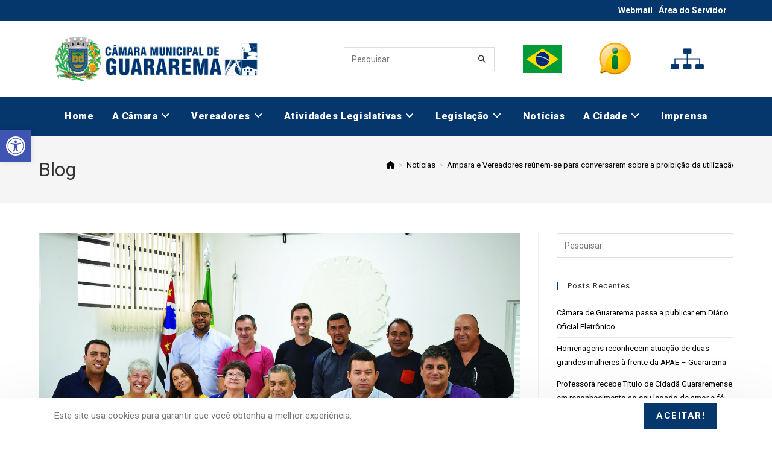

--- FILE ---
content_type: text/html; charset=UTF-8
request_url: https://cmguararema.sp.gov.br/ampara-e-vereadores-reunem-se-para-conversarem-sobre-a-proibicao-da-utilizacao-de-fogos-com-estampido-no-municipio/
body_size: 196939
content:
<!DOCTYPE html><html class="html" lang="pt-BR" prefix="og: https://ogp.me/ns#"><head><meta charset="UTF-8"><link rel="profile" href="https://gmpg.org/xfn/11"><link rel="pingback" href="https://cmguararema.sp.gov.br/xmlrpc.php"><meta name="viewport" content="width=device-width, initial-scale=1"><title>Ampara e Vereadores reúnem-se para conversarem sobre a proibição da utilização de fogos com estampido no município | Câmara Municipal de Guararema</title><meta name="description" content="Em reunião realizada na Câmara Municipal de Guararema, no último dia 4 de fevereiro, os vereadores receberam a Ampara (Associação de Munícipes Protetores de"/><meta name="robots" content="follow, index, max-snippet:-1, max-video-preview:-1, max-image-preview:large"/><link rel="canonical" href="https://cmguararema.sp.gov.br/ampara-e-vereadores-reunem-se-para-conversarem-sobre-a-proibicao-da-utilizacao-de-fogos-com-estampido-no-municipio/" /><meta property="og:locale" content="pt_BR" /><meta property="og:type" content="article" /><meta property="og:title" content="Ampara e Vereadores reúnem-se para conversarem sobre a proibição da utilização de fogos com estampido no município | Câmara Municipal de Guararema" /><meta property="og:description" content="Em reunião realizada na Câmara Municipal de Guararema, no último dia 4 de fevereiro, os vereadores receberam a Ampara (Associação de Munícipes Protetores de" /><meta property="og:url" content="https://cmguararema.sp.gov.br/ampara-e-vereadores-reunem-se-para-conversarem-sobre-a-proibicao-da-utilizacao-de-fogos-com-estampido-no-municipio/" /><meta property="og:site_name" content="Câmara Municipal de Guararema" /><meta property="article:section" content="Notícias" /><meta property="og:updated_time" content="2021-02-23T14:11:48-03:00" /><meta property="og:image" content="https://cmguararema.sp.gov.br/wp-content/uploads/2021/02/ampara_04022019-9.jpg" /><meta property="og:image:secure_url" content="https://cmguararema.sp.gov.br/wp-content/uploads/2021/02/ampara_04022019-9.jpg" /><meta property="og:image:width" content="1772" /><meta property="og:image:height" content="1182" /><meta property="og:image:alt" content="Ampara e Vereadores reúnem-se para conversarem sobre a  proibição da utilização de fogos com estampido no município" /><meta property="og:image:type" content="image/jpeg" /><meta property="article:published_time" content="2019-02-04T13:34:00-02:00" /><meta property="article:modified_time" content="2021-02-23T14:11:48-03:00" /><meta name="twitter:card" content="summary_large_image" /><meta name="twitter:title" content="Ampara e Vereadores reúnem-se para conversarem sobre a proibição da utilização de fogos com estampido no município | Câmara Municipal de Guararema" /><meta name="twitter:description" content="Em reunião realizada na Câmara Municipal de Guararema, no último dia 4 de fevereiro, os vereadores receberam a Ampara (Associação de Munícipes Protetores de" /><meta name="twitter:image" content="https://cmguararema.sp.gov.br/wp-content/uploads/2021/02/ampara_04022019-9.jpg" /><meta name="twitter:label1" content="Escrito por" /><meta name="twitter:data1" content="Valéria Campanholle Parra" /><meta name="twitter:label2" content="Tempo para leitura" /><meta name="twitter:data2" content="Menos de um minuto" /> <script type="application/ld+json" class="rank-math-schema">{"@context":"https://schema.org","@graph":[{"@type":["GovernmentOrganization","Organization"],"@id":"https://cmguararema.sp.gov.br/#organization","name":"C\u00e2mara Municipal de Guararema","url":"https://cmguararema.sp.gov.br","logo":{"@type":"ImageObject","@id":"https://cmguararema.sp.gov.br/#logo","url":"https://cmguararema.sp.gov.br/wp-content/uploads/2021/02/logo.png","contentUrl":"https://cmguararema.sp.gov.br/wp-content/uploads/2021/02/logo.png","caption":"C\u00e2mara Municipal de Guararema","inLanguage":"pt-BR","width":"386","height":"85"}},{"@type":"WebSite","@id":"https://cmguararema.sp.gov.br/#website","url":"https://cmguararema.sp.gov.br","name":"C\u00e2mara Municipal de Guararema","publisher":{"@id":"https://cmguararema.sp.gov.br/#organization"},"inLanguage":"pt-BR"},{"@type":"ImageObject","@id":"https://cmguararema.sp.gov.br/wp-content/uploads/2021/02/ampara_04022019-9.jpg","url":"https://cmguararema.sp.gov.br/wp-content/uploads/2021/02/ampara_04022019-9.jpg","width":"1772","height":"1182","inLanguage":"pt-BR"},{"@type":"WebPage","@id":"https://cmguararema.sp.gov.br/ampara-e-vereadores-reunem-se-para-conversarem-sobre-a-proibicao-da-utilizacao-de-fogos-com-estampido-no-municipio/#webpage","url":"https://cmguararema.sp.gov.br/ampara-e-vereadores-reunem-se-para-conversarem-sobre-a-proibicao-da-utilizacao-de-fogos-com-estampido-no-municipio/","name":"Ampara e Vereadores re\u00fanem-se para conversarem sobre a proibi\u00e7\u00e3o da utiliza\u00e7\u00e3o de fogos com estampido no munic\u00edpio | C\u00e2mara Municipal de Guararema","datePublished":"2019-02-04T13:34:00-02:00","dateModified":"2021-02-23T14:11:48-03:00","isPartOf":{"@id":"https://cmguararema.sp.gov.br/#website"},"primaryImageOfPage":{"@id":"https://cmguararema.sp.gov.br/wp-content/uploads/2021/02/ampara_04022019-9.jpg"},"inLanguage":"pt-BR"},{"@type":"Person","@id":"https://cmguararema.sp.gov.br/author/valeria-parra/","name":"Val\u00e9ria Campanholle Parra","url":"https://cmguararema.sp.gov.br/author/valeria-parra/","image":{"@type":"ImageObject","@id":"https://secure.gravatar.com/avatar/fa84dec445f2e9ef9589535e22448717?s=96&amp;d=mm&amp;r=g","url":"https://secure.gravatar.com/avatar/fa84dec445f2e9ef9589535e22448717?s=96&amp;d=mm&amp;r=g","caption":"Val\u00e9ria Campanholle Parra","inLanguage":"pt-BR"},"worksFor":{"@id":"https://cmguararema.sp.gov.br/#organization"}},{"@type":"NewsArticle","headline":"Ampara e Vereadores re\u00fanem-se para conversarem sobre a proibi\u00e7\u00e3o da utiliza\u00e7\u00e3o de fogos com estampido no","datePublished":"2019-02-04T13:34:00-02:00","dateModified":"2021-02-23T14:11:48-03:00","articleSection":"Not\u00edcias","author":{"@id":"https://cmguararema.sp.gov.br/author/valeria-parra/","name":"Val\u00e9ria Campanholle Parra"},"publisher":{"@id":"https://cmguararema.sp.gov.br/#organization"},"description":"Em reuni\u00e3o realizada na C\u00e2mara Municipal de Guararema, no \u00faltimo dia 4 de fevereiro, os vereadores receberam a Ampara (Associa\u00e7\u00e3o de Mun\u00edcipes Protetores de","name":"Ampara e Vereadores re\u00fanem-se para conversarem sobre a proibi\u00e7\u00e3o da utiliza\u00e7\u00e3o de fogos com estampido no","@id":"https://cmguararema.sp.gov.br/ampara-e-vereadores-reunem-se-para-conversarem-sobre-a-proibicao-da-utilizacao-de-fogos-com-estampido-no-municipio/#richSnippet","isPartOf":{"@id":"https://cmguararema.sp.gov.br/ampara-e-vereadores-reunem-se-para-conversarem-sobre-a-proibicao-da-utilizacao-de-fogos-com-estampido-no-municipio/#webpage"},"image":{"@id":"https://cmguararema.sp.gov.br/wp-content/uploads/2021/02/ampara_04022019-9.jpg"},"inLanguage":"pt-BR","mainEntityOfPage":{"@id":"https://cmguararema.sp.gov.br/ampara-e-vereadores-reunem-se-para-conversarem-sobre-a-proibicao-da-utilizacao-de-fogos-com-estampido-no-municipio/#webpage"}}]}</script> <link rel='dns-prefetch' href='//fonts.googleapis.com' /><link rel="alternate" type="application/rss+xml" title="Feed para Câmara Municipal de Guararema &raquo;" href="https://cmguararema.sp.gov.br/feed/" /><link rel="alternate" type="application/rss+xml" title="Feed de comentários para Câmara Municipal de Guararema &raquo;" href="https://cmguararema.sp.gov.br/comments/feed/" /><link rel="alternate" type="application/rss+xml" title="Feed de comentários para Câmara Municipal de Guararema &raquo; Ampara e Vereadores reúnem-se para conversarem sobre a  proibição da utilização de fogos com estampido no município" href="https://cmguararema.sp.gov.br/ampara-e-vereadores-reunem-se-para-conversarem-sobre-a-proibicao-da-utilizacao-de-fogos-com-estampido-no-municipio/feed/" /><link rel='stylesheet' id='mec-select2-style-css' href='https://cmguararema.sp.gov.br/wp-content/plugins/modern-events-calendar/assets/packages/select2/select2.min.css?ver=5.19.1' media='all' /><link rel='stylesheet' id='mec-font-icons-css' href='https://cmguararema.sp.gov.br/wp-content/cache/autoptimize/css/autoptimize_single_1c9c25ab8ae0ce5dbdb98cd0808e973a.css?ver=6.6' media='all' /><link rel='stylesheet' id='mec-frontend-style-css' href='https://cmguararema.sp.gov.br/wp-content/plugins/modern-events-calendar/assets/css/frontend.min.css?ver=5.19.1' media='all' /><link rel='stylesheet' id='mec-tooltip-style-css' href='https://cmguararema.sp.gov.br/wp-content/cache/autoptimize/css/autoptimize_single_b15ef24270546e5fe896d3ea387ea134.css?ver=6.6' media='all' /><link rel='stylesheet' id='mec-tooltip-shadow-style-css' href='https://cmguararema.sp.gov.br/wp-content/plugins/modern-events-calendar/assets/packages/tooltip/tooltipster-sideTip-shadow.min.css?ver=6.6' media='all' /><link rel='stylesheet' id='featherlight-css' href='https://cmguararema.sp.gov.br/wp-content/cache/autoptimize/css/autoptimize_single_513382a9289a46f26896cd7c42ae34dc.css?ver=6.6' media='all' /><link rel='stylesheet' id='mec-google-fonts-css' href='//fonts.googleapis.com/css?family=Montserrat%3A400%2C700%7CRoboto%3A100%2C300%2C400%2C700&#038;ver=6.6' media='all' /><link rel='stylesheet' id='mec-custom-google-font-css' href='https://fonts.googleapis.com/css?family=Roboto%3A100%2C+100italic%2C+300%2C+300italic%2C+regular%2C+italic%2C+500%2C+500italic%2C+700%2C+700italic%2C+900%2C+900italic%2C+%7CRoboto%3A900italic%2C+900italic%2C+900italic%2C+900italic%2C+900italic%2C+900italic%2C+900italic%2C+900italic%2C+900italic%2C+900italic%2C+900italic%2C+900italic%2C+&#038;subset=latin%2Clatin-ext' media='all' /><link rel='stylesheet' id='mec-lity-style-css' href='https://cmguararema.sp.gov.br/wp-content/plugins/modern-events-calendar/assets/packages/lity/lity.min.css?ver=6.6' media='all' /><link rel='stylesheet' id='wp-block-library-css' href='https://cmguararema.sp.gov.br/wp-includes/css/dist/block-library/style.min.css?ver=6.6' media='all' /><style id='wp-block-library-theme-inline-css'>.wp-block-audio :where(figcaption){color:#555;font-size:13px;text-align:center}.is-dark-theme .wp-block-audio :where(figcaption){color:#ffffffa6}.wp-block-audio{margin:0 0 1em}.wp-block-code{border:1px solid #ccc;border-radius:4px;font-family:Menlo,Consolas,monaco,monospace;padding:.8em 1em}.wp-block-embed :where(figcaption){color:#555;font-size:13px;text-align:center}.is-dark-theme .wp-block-embed :where(figcaption){color:#ffffffa6}.wp-block-embed{margin:0 0 1em}.blocks-gallery-caption{color:#555;font-size:13px;text-align:center}.is-dark-theme .blocks-gallery-caption{color:#ffffffa6}:root :where(.wp-block-image figcaption){color:#555;font-size:13px;text-align:center}.is-dark-theme :root :where(.wp-block-image figcaption){color:#ffffffa6}.wp-block-image{margin:0 0 1em}.wp-block-pullquote{border-bottom:4px solid;border-top:4px solid;color:currentColor;margin-bottom:1.75em}.wp-block-pullquote cite,.wp-block-pullquote footer,.wp-block-pullquote__citation{color:currentColor;font-size:.8125em;font-style:normal;text-transform:uppercase}.wp-block-quote{border-left:.25em solid;margin:0 0 1.75em;padding-left:1em}.wp-block-quote cite,.wp-block-quote footer{color:currentColor;font-size:.8125em;font-style:normal;position:relative}.wp-block-quote.has-text-align-right{border-left:none;border-right:.25em solid;padding-left:0;padding-right:1em}.wp-block-quote.has-text-align-center{border:none;padding-left:0}.wp-block-quote.is-large,.wp-block-quote.is-style-large,.wp-block-quote.is-style-plain{border:none}.wp-block-search .wp-block-search__label{font-weight:700}.wp-block-search__button{border:1px solid #ccc;padding:.375em .625em}:where(.wp-block-group.has-background){padding:1.25em 2.375em}.wp-block-separator.has-css-opacity{opacity:.4}.wp-block-separator{border:none;border-bottom:2px solid;margin-left:auto;margin-right:auto}.wp-block-separator.has-alpha-channel-opacity{opacity:1}.wp-block-separator:not(.is-style-wide):not(.is-style-dots){width:100px}.wp-block-separator.has-background:not(.is-style-dots){border-bottom:none;height:1px}.wp-block-separator.has-background:not(.is-style-wide):not(.is-style-dots){height:2px}.wp-block-table{margin:0 0 1em}.wp-block-table td,.wp-block-table th{word-break:normal}.wp-block-table :where(figcaption){color:#555;font-size:13px;text-align:center}.is-dark-theme .wp-block-table :where(figcaption){color:#ffffffa6}.wp-block-video :where(figcaption){color:#555;font-size:13px;text-align:center}.is-dark-theme .wp-block-video :where(figcaption){color:#ffffffa6}.wp-block-video{margin:0 0 1em}:root :where(.wp-block-template-part.has-background){margin-bottom:0;margin-top:0;padding:1.25em 2.375em}</style><style id='rank-math-toc-block-style-inline-css'>.wp-block-rank-math-toc-block nav ol{counter-reset:item}.wp-block-rank-math-toc-block nav ol li{display:block}.wp-block-rank-math-toc-block nav ol li:before{content:counters(item, ".") ". ";counter-increment:item}</style><style id='classic-theme-styles-inline-css'>/*! This file is auto-generated */
.wp-block-button__link{color:#fff;background-color:#32373c;border-radius:9999px;box-shadow:none;text-decoration:none;padding:calc(.667em + 2px) calc(1.333em + 2px);font-size:1.125em}.wp-block-file__button{background:#32373c;color:#fff;text-decoration:none}</style><style id='global-styles-inline-css'>:root{--wp--preset--aspect-ratio--square: 1;--wp--preset--aspect-ratio--4-3: 4/3;--wp--preset--aspect-ratio--3-4: 3/4;--wp--preset--aspect-ratio--3-2: 3/2;--wp--preset--aspect-ratio--2-3: 2/3;--wp--preset--aspect-ratio--16-9: 16/9;--wp--preset--aspect-ratio--9-16: 9/16;--wp--preset--color--black: #000000;--wp--preset--color--cyan-bluish-gray: #abb8c3;--wp--preset--color--white: #ffffff;--wp--preset--color--pale-pink: #f78da7;--wp--preset--color--vivid-red: #cf2e2e;--wp--preset--color--luminous-vivid-orange: #ff6900;--wp--preset--color--luminous-vivid-amber: #fcb900;--wp--preset--color--light-green-cyan: #7bdcb5;--wp--preset--color--vivid-green-cyan: #00d084;--wp--preset--color--pale-cyan-blue: #8ed1fc;--wp--preset--color--vivid-cyan-blue: #0693e3;--wp--preset--color--vivid-purple: #9b51e0;--wp--preset--gradient--vivid-cyan-blue-to-vivid-purple: linear-gradient(135deg,rgba(6,147,227,1) 0%,rgb(155,81,224) 100%);--wp--preset--gradient--light-green-cyan-to-vivid-green-cyan: linear-gradient(135deg,rgb(122,220,180) 0%,rgb(0,208,130) 100%);--wp--preset--gradient--luminous-vivid-amber-to-luminous-vivid-orange: linear-gradient(135deg,rgba(252,185,0,1) 0%,rgba(255,105,0,1) 100%);--wp--preset--gradient--luminous-vivid-orange-to-vivid-red: linear-gradient(135deg,rgba(255,105,0,1) 0%,rgb(207,46,46) 100%);--wp--preset--gradient--very-light-gray-to-cyan-bluish-gray: linear-gradient(135deg,rgb(238,238,238) 0%,rgb(169,184,195) 100%);--wp--preset--gradient--cool-to-warm-spectrum: linear-gradient(135deg,rgb(74,234,220) 0%,rgb(151,120,209) 20%,rgb(207,42,186) 40%,rgb(238,44,130) 60%,rgb(251,105,98) 80%,rgb(254,248,76) 100%);--wp--preset--gradient--blush-light-purple: linear-gradient(135deg,rgb(255,206,236) 0%,rgb(152,150,240) 100%);--wp--preset--gradient--blush-bordeaux: linear-gradient(135deg,rgb(254,205,165) 0%,rgb(254,45,45) 50%,rgb(107,0,62) 100%);--wp--preset--gradient--luminous-dusk: linear-gradient(135deg,rgb(255,203,112) 0%,rgb(199,81,192) 50%,rgb(65,88,208) 100%);--wp--preset--gradient--pale-ocean: linear-gradient(135deg,rgb(255,245,203) 0%,rgb(182,227,212) 50%,rgb(51,167,181) 100%);--wp--preset--gradient--electric-grass: linear-gradient(135deg,rgb(202,248,128) 0%,rgb(113,206,126) 100%);--wp--preset--gradient--midnight: linear-gradient(135deg,rgb(2,3,129) 0%,rgb(40,116,252) 100%);--wp--preset--font-size--small: 13px;--wp--preset--font-size--medium: 20px;--wp--preset--font-size--large: 36px;--wp--preset--font-size--x-large: 42px;--wp--preset--spacing--20: 0.44rem;--wp--preset--spacing--30: 0.67rem;--wp--preset--spacing--40: 1rem;--wp--preset--spacing--50: 1.5rem;--wp--preset--spacing--60: 2.25rem;--wp--preset--spacing--70: 3.38rem;--wp--preset--spacing--80: 5.06rem;--wp--preset--shadow--natural: 6px 6px 9px rgba(0, 0, 0, 0.2);--wp--preset--shadow--deep: 12px 12px 50px rgba(0, 0, 0, 0.4);--wp--preset--shadow--sharp: 6px 6px 0px rgba(0, 0, 0, 0.2);--wp--preset--shadow--outlined: 6px 6px 0px -3px rgba(255, 255, 255, 1), 6px 6px rgba(0, 0, 0, 1);--wp--preset--shadow--crisp: 6px 6px 0px rgba(0, 0, 0, 1);}:where(.is-layout-flex){gap: 0.5em;}:where(.is-layout-grid){gap: 0.5em;}body .is-layout-flex{display: flex;}.is-layout-flex{flex-wrap: wrap;align-items: center;}.is-layout-flex > :is(*, div){margin: 0;}body .is-layout-grid{display: grid;}.is-layout-grid > :is(*, div){margin: 0;}:where(.wp-block-columns.is-layout-flex){gap: 2em;}:where(.wp-block-columns.is-layout-grid){gap: 2em;}:where(.wp-block-post-template.is-layout-flex){gap: 1.25em;}:where(.wp-block-post-template.is-layout-grid){gap: 1.25em;}.has-black-color{color: var(--wp--preset--color--black) !important;}.has-cyan-bluish-gray-color{color: var(--wp--preset--color--cyan-bluish-gray) !important;}.has-white-color{color: var(--wp--preset--color--white) !important;}.has-pale-pink-color{color: var(--wp--preset--color--pale-pink) !important;}.has-vivid-red-color{color: var(--wp--preset--color--vivid-red) !important;}.has-luminous-vivid-orange-color{color: var(--wp--preset--color--luminous-vivid-orange) !important;}.has-luminous-vivid-amber-color{color: var(--wp--preset--color--luminous-vivid-amber) !important;}.has-light-green-cyan-color{color: var(--wp--preset--color--light-green-cyan) !important;}.has-vivid-green-cyan-color{color: var(--wp--preset--color--vivid-green-cyan) !important;}.has-pale-cyan-blue-color{color: var(--wp--preset--color--pale-cyan-blue) !important;}.has-vivid-cyan-blue-color{color: var(--wp--preset--color--vivid-cyan-blue) !important;}.has-vivid-purple-color{color: var(--wp--preset--color--vivid-purple) !important;}.has-black-background-color{background-color: var(--wp--preset--color--black) !important;}.has-cyan-bluish-gray-background-color{background-color: var(--wp--preset--color--cyan-bluish-gray) !important;}.has-white-background-color{background-color: var(--wp--preset--color--white) !important;}.has-pale-pink-background-color{background-color: var(--wp--preset--color--pale-pink) !important;}.has-vivid-red-background-color{background-color: var(--wp--preset--color--vivid-red) !important;}.has-luminous-vivid-orange-background-color{background-color: var(--wp--preset--color--luminous-vivid-orange) !important;}.has-luminous-vivid-amber-background-color{background-color: var(--wp--preset--color--luminous-vivid-amber) !important;}.has-light-green-cyan-background-color{background-color: var(--wp--preset--color--light-green-cyan) !important;}.has-vivid-green-cyan-background-color{background-color: var(--wp--preset--color--vivid-green-cyan) !important;}.has-pale-cyan-blue-background-color{background-color: var(--wp--preset--color--pale-cyan-blue) !important;}.has-vivid-cyan-blue-background-color{background-color: var(--wp--preset--color--vivid-cyan-blue) !important;}.has-vivid-purple-background-color{background-color: var(--wp--preset--color--vivid-purple) !important;}.has-black-border-color{border-color: var(--wp--preset--color--black) !important;}.has-cyan-bluish-gray-border-color{border-color: var(--wp--preset--color--cyan-bluish-gray) !important;}.has-white-border-color{border-color: var(--wp--preset--color--white) !important;}.has-pale-pink-border-color{border-color: var(--wp--preset--color--pale-pink) !important;}.has-vivid-red-border-color{border-color: var(--wp--preset--color--vivid-red) !important;}.has-luminous-vivid-orange-border-color{border-color: var(--wp--preset--color--luminous-vivid-orange) !important;}.has-luminous-vivid-amber-border-color{border-color: var(--wp--preset--color--luminous-vivid-amber) !important;}.has-light-green-cyan-border-color{border-color: var(--wp--preset--color--light-green-cyan) !important;}.has-vivid-green-cyan-border-color{border-color: var(--wp--preset--color--vivid-green-cyan) !important;}.has-pale-cyan-blue-border-color{border-color: var(--wp--preset--color--pale-cyan-blue) !important;}.has-vivid-cyan-blue-border-color{border-color: var(--wp--preset--color--vivid-cyan-blue) !important;}.has-vivid-purple-border-color{border-color: var(--wp--preset--color--vivid-purple) !important;}.has-vivid-cyan-blue-to-vivid-purple-gradient-background{background: var(--wp--preset--gradient--vivid-cyan-blue-to-vivid-purple) !important;}.has-light-green-cyan-to-vivid-green-cyan-gradient-background{background: var(--wp--preset--gradient--light-green-cyan-to-vivid-green-cyan) !important;}.has-luminous-vivid-amber-to-luminous-vivid-orange-gradient-background{background: var(--wp--preset--gradient--luminous-vivid-amber-to-luminous-vivid-orange) !important;}.has-luminous-vivid-orange-to-vivid-red-gradient-background{background: var(--wp--preset--gradient--luminous-vivid-orange-to-vivid-red) !important;}.has-very-light-gray-to-cyan-bluish-gray-gradient-background{background: var(--wp--preset--gradient--very-light-gray-to-cyan-bluish-gray) !important;}.has-cool-to-warm-spectrum-gradient-background{background: var(--wp--preset--gradient--cool-to-warm-spectrum) !important;}.has-blush-light-purple-gradient-background{background: var(--wp--preset--gradient--blush-light-purple) !important;}.has-blush-bordeaux-gradient-background{background: var(--wp--preset--gradient--blush-bordeaux) !important;}.has-luminous-dusk-gradient-background{background: var(--wp--preset--gradient--luminous-dusk) !important;}.has-pale-ocean-gradient-background{background: var(--wp--preset--gradient--pale-ocean) !important;}.has-electric-grass-gradient-background{background: var(--wp--preset--gradient--electric-grass) !important;}.has-midnight-gradient-background{background: var(--wp--preset--gradient--midnight) !important;}.has-small-font-size{font-size: var(--wp--preset--font-size--small) !important;}.has-medium-font-size{font-size: var(--wp--preset--font-size--medium) !important;}.has-large-font-size{font-size: var(--wp--preset--font-size--large) !important;}.has-x-large-font-size{font-size: var(--wp--preset--font-size--x-large) !important;}
:where(.wp-block-post-template.is-layout-flex){gap: 1.25em;}:where(.wp-block-post-template.is-layout-grid){gap: 1.25em;}
:where(.wp-block-columns.is-layout-flex){gap: 2em;}:where(.wp-block-columns.is-layout-grid){gap: 2em;}
:root :where(.wp-block-pullquote){font-size: 1.5em;line-height: 1.6;}</style><link rel='stylesheet' id='wpgs-styles1-css' href='https://cmguararema.sp.gov.br/wp-content/cache/autoptimize/css/autoptimize_single_fac971101fc3ecaa97c5856a22c6bde6.css?ver=3.8.9' media='all' /><link rel='stylesheet' id='wpgs-styles2-css' href='https://cmguararema.sp.gov.br/wp-content/cache/autoptimize/css/autoptimize_single_cee59e4bd00256a9075fcbe2b391b35b.css?ver=3.8.9' media='all' /><link rel='stylesheet' id='wp-fullcalendar-css' href='https://cmguararema.sp.gov.br/wp-content/cache/autoptimize/css/autoptimize_single_21a7cc357c131dd4d68db98ee6b86814.css?ver=1.4.1' media='all' /><link rel='stylesheet' id='wp-fullcalendar-tippy-light-border-css' href='https://cmguararema.sp.gov.br/wp-content/cache/autoptimize/css/autoptimize_single_04cd806fa595a4638a0b27caa7b67f9e.css?ver=1.4.1' media='all' /><link rel='stylesheet' id='oceanwp-style-css' href='https://cmguararema.sp.gov.br/wp-content/themes/oceanwp/assets/css/style.min.css?ver=1.0' media='all' /><link rel='stylesheet' id='child-style-css' href='https://cmguararema.sp.gov.br/wp-content/themes/cmguararema/style.css?ver=6.6' media='all' /><link rel='stylesheet' id='elementor-frontend-css' href='https://cmguararema.sp.gov.br/wp-content/plugins/elementor/assets/css/frontend.min.css?ver=3.25.6' media='all' /><link rel='stylesheet' id='elementor-post-7-css' href='https://cmguararema.sp.gov.br/wp-content/uploads/elementor/css/post-7.css?ver=1739369514' media='all' /><link rel='stylesheet' id='elementor-post-66-css' href='https://cmguararema.sp.gov.br/wp-content/uploads/elementor/css/post-66.css?ver=1768230296' media='all' /><link rel='stylesheet' id='font-awesome-css' href='https://cmguararema.sp.gov.br/wp-content/themes/oceanwp/assets/fonts/fontawesome/css/all.min.css?ver=6.4.2' media='all' /><link rel='stylesheet' id='simple-line-icons-css' href='https://cmguararema.sp.gov.br/wp-content/themes/oceanwp/assets/css/third/simple-line-icons.min.css?ver=2.4.0' media='all' /><link rel='stylesheet' id='oceanwp-google-font-roboto-css' href='//fonts.googleapis.com/css?family=Roboto%3A100%2C200%2C300%2C400%2C500%2C600%2C700%2C800%2C900%2C100i%2C200i%2C300i%2C400i%2C500i%2C600i%2C700i%2C800i%2C900i&#038;subset=latin&#038;display=swap&#038;ver=6.6' media='all' /><link rel='stylesheet' id='pojo-a11y-css' href='https://cmguararema.sp.gov.br/wp-content/plugins/pojo-accessibility/assets/css/style.min.css?ver=1.0.0' media='all' /><link rel='stylesheet' id='oe-widgets-style-css' href='https://cmguararema.sp.gov.br/wp-content/cache/autoptimize/css/autoptimize_single_517dda83e7784560e130032a025c6b6c.css?ver=6.6' media='all' /><link rel='stylesheet' id='ocean-cookie-notice-css' href='https://cmguararema.sp.gov.br/wp-content/plugins/ocean-cookie-notice/assets/css/style.min.css?ver=6.6' media='all' /><link rel='stylesheet' id='google-fonts-1-css' href='https://fonts.googleapis.com/css?family=Roboto%3A100%2C100italic%2C200%2C200italic%2C300%2C300italic%2C400%2C400italic%2C500%2C500italic%2C600%2C600italic%2C700%2C700italic%2C800%2C800italic%2C900%2C900italic&#038;display=auto&#038;ver=6.6' media='all' /><link rel="preconnect" href="https://fonts.gstatic.com/" crossorigin><script src="https://cmguararema.sp.gov.br/wp-includes/js/jquery/jquery.min.js?ver=3.7.1" id="jquery-core-js"></script> <script src="https://cmguararema.sp.gov.br/wp-includes/js/jquery/jquery-migrate.min.js?ver=3.4.1" id="jquery-migrate-js"></script> <script src="https://cmguararema.sp.gov.br/wp-includes/js/jquery/ui/core.min.js?ver=1.13.3" id="jquery-ui-core-js"></script> <script id="mec-frontend-script-js-extra">var mecdata = {"day":"dia","days":"dias","hour":"hora","hours":"horas","minute":"minuto","minutes":"minutos","second":"segundo","seconds":"segundos","elementor_edit_mode":"no","recapcha_key":"","ajax_url":"https:\/\/cmguararema.sp.gov.br\/wp-admin\/admin-ajax.php","fes_nonce":"5b1904698c","current_year":"2026","current_month":"01","datepicker_format":"yy-mm-dd&Y-m-d"};</script> <script src="https://cmguararema.sp.gov.br/wp-content/plugins/modern-events-calendar/assets/js/frontend.js?ver=5.19.1" id="mec-frontend-script-js"></script> <script src="https://cmguararema.sp.gov.br/wp-content/plugins/modern-events-calendar/assets/js/events.js?ver=5.19.1" id="mec-events-script-js"></script> <script src="https://cmguararema.sp.gov.br/wp-content/plugins/gspeech/includes/js/color.js?ver=3.8.9" id="wpgs-script1-js"></script> <script src="https://cmguararema.sp.gov.br/wp-content/plugins/gspeech/includes/js/jQueryRotate.2.1.js?ver=3.8.9" id="wpgs-script2-js"></script> <script src="https://cmguararema.sp.gov.br/wp-content/plugins/gspeech/includes/js/easing.js?ver=3.8.9" id="wpgs-script3-js"></script> <script src="https://cmguararema.sp.gov.br/wp-content/plugins/gspeech/includes/js/mediaelement-and-player.min.js?ver=3.8.9" id="wpgs-script4-js"></script> <script src="https://cmguararema.sp.gov.br/wp-includes/js/jquery/ui/menu.min.js?ver=1.13.3" id="jquery-ui-menu-js"></script> <script src="https://cmguararema.sp.gov.br/wp-includes/js/jquery/ui/selectmenu.min.js?ver=1.13.3" id="jquery-ui-selectmenu-js"></script> <script src="https://cmguararema.sp.gov.br/wp-includes/js/jquery/ui/tooltip.min.js?ver=1.13.3" id="jquery-ui-tooltip-js"></script> <script src="https://cmguararema.sp.gov.br/wp-includes/js/dist/vendor/moment.min.js?ver=2.29.4" id="moment-js"></script> <script id="moment-js-after">moment.updateLocale( 'pt_BR', {"months":["janeiro","fevereiro","mar\u00e7o","abril","maio","junho","julho","agosto","setembro","outubro","novembro","dezembro"],"monthsShort":["jan","fev","mar","abr","maio","jun","jul","ago","set","out","nov","dez"],"weekdays":["domingo","segunda-feira","ter\u00e7a-feira","quarta-feira","quinta-feira","sexta-feira","s\u00e1bado"],"weekdaysShort":["dom","seg","ter","qua","qui","sex","s\u00e1b"],"week":{"dow":0},"longDateFormat":{"LT":"H:i","LTS":null,"L":null,"LL":"j \\d\\e F \\d\\e Y","LLL":"j \\d\\e F \\d\\e Y, H:i","LLLL":null}} );</script> <script id="wp-fullcalendar-js-extra">var WPFC = {"ajaxurl":"https:\/\/cmguararema.sp.gov.br\/wp-admin\/admin-ajax.php?action=WP_FullCalendar","firstDay":"0","wpfc_theme":"","wpfc_limit":"3","wpfc_limit_txt":"mais ...","timeFormat":"HH:mm","defaultView":"month","weekends":"true","header":{"left":"prev,next today","center":"title","right":"month"},"wpfc_qtips":"1","tippy_theme":"light-border","tippy_placement":"top","tippy_loading":"Loading..."};</script> <script src="https://cmguararema.sp.gov.br/wp-content/plugins/wp-fullcalendar/includes/js/main.js?ver=1.4.1" id="wp-fullcalendar-js"></script> <link rel="https://api.w.org/" href="https://cmguararema.sp.gov.br/wp-json/" /><link rel="alternate" title="JSON" type="application/json" href="https://cmguararema.sp.gov.br/wp-json/wp/v2/posts/364" /><link rel="EditURI" type="application/rsd+xml" title="RSD" href="https://cmguararema.sp.gov.br/xmlrpc.php?rsd" /><link rel='shortlink' href='https://cmguararema.sp.gov.br/?p=364' /><link rel="alternate" title="oEmbed (JSON)" type="application/json+oembed" href="https://cmguararema.sp.gov.br/wp-json/oembed/1.0/embed?url=https%3A%2F%2Fcmguararema.sp.gov.br%2Fampara-e-vereadores-reunem-se-para-conversarem-sobre-a-proibicao-da-utilizacao-de-fogos-com-estampido-no-municipio%2F" /><link rel="alternate" title="oEmbed (XML)" type="text/xml+oembed" href="https://cmguararema.sp.gov.br/wp-json/oembed/1.0/embed?url=https%3A%2F%2Fcmguararema.sp.gov.br%2Fampara-e-vereadores-reunem-se-para-conversarem-sobre-a-proibicao-da-utilizacao-de-fogos-com-estampido-no-municipio%2F&#038;format=xml" /><meta name="theme-color" content="#00346e"><meta name="msapplication-navbutton-color" content="#00346e"><meta name="apple-mobile-web-app-capable" content="yes"><meta name="apple-mobile-web-app-status-bar-style" content="black-translucent"><meta name="generator" content="Elementor 3.25.6; features: additional_custom_breakpoints, e_optimized_control_loading; settings: css_print_method-external, google_font-enabled, font_display-auto"><style type="text/css">#pojo-a11y-toolbar .pojo-a11y-toolbar-toggle a{ background-color: #4054b2;	color: #ffffff;}
#pojo-a11y-toolbar .pojo-a11y-toolbar-overlay, #pojo-a11y-toolbar .pojo-a11y-toolbar-overlay ul.pojo-a11y-toolbar-items.pojo-a11y-links{ border-color: #4054b2;}
body.pojo-a11y-focusable a:focus{ outline-style: solid !important;	outline-width: 1px !important;	outline-color: #FF0000 !important;}
#pojo-a11y-toolbar{ top: 30% !important;}
#pojo-a11y-toolbar .pojo-a11y-toolbar-overlay{ background-color: #ffffff;}
#pojo-a11y-toolbar .pojo-a11y-toolbar-overlay ul.pojo-a11y-toolbar-items li.pojo-a11y-toolbar-item a, #pojo-a11y-toolbar .pojo-a11y-toolbar-overlay p.pojo-a11y-toolbar-title{ color: #333333;}
#pojo-a11y-toolbar .pojo-a11y-toolbar-overlay ul.pojo-a11y-toolbar-items li.pojo-a11y-toolbar-item a.active{ background-color: #4054b2;	color: #ffffff;}
@media (max-width: 767px) { #pojo-a11y-toolbar { top: 30% !important; } }</style><style>.e-con.e-parent:nth-of-type(n+4):not(.e-lazyloaded):not(.e-no-lazyload),
				.e-con.e-parent:nth-of-type(n+4):not(.e-lazyloaded):not(.e-no-lazyload) * {
					background-image: none !important;
				}
				@media screen and (max-height: 1024px) {
					.e-con.e-parent:nth-of-type(n+3):not(.e-lazyloaded):not(.e-no-lazyload),
					.e-con.e-parent:nth-of-type(n+3):not(.e-lazyloaded):not(.e-no-lazyload) * {
						background-image: none !important;
					}
				}
				@media screen and (max-height: 640px) {
					.e-con.e-parent:nth-of-type(n+2):not(.e-lazyloaded):not(.e-no-lazyload),
					.e-con.e-parent:nth-of-type(n+2):not(.e-lazyloaded):not(.e-no-lazyload) * {
						background-image: none !important;
					}
				}</style> <script id="google_gtagjs" src="https://www.googletagmanager.com/gtag/js?id=G-9V8MWDQCVH" async></script> <script id="google_gtagjs-inline">window.dataLayer = window.dataLayer || [];function gtag(){dataLayer.push(arguments);}gtag('js', new Date());gtag('config', 'G-9V8MWDQCVH', {} );</script> <link rel="icon" href="https://cmguararema.sp.gov.br/wp-content/uploads/2021/03/favicon-150x150.png" sizes="32x32" /><link rel="icon" href="https://cmguararema.sp.gov.br/wp-content/uploads/2021/03/favicon.png" sizes="192x192" /><link rel="apple-touch-icon" href="https://cmguararema.sp.gov.br/wp-content/uploads/2021/03/favicon.png" /><meta name="msapplication-TileImage" content="https://cmguararema.sp.gov.br/wp-content/uploads/2021/03/favicon.png" /><style id="wp-custom-css">#bwg_container1_0 #bwg_container2_0 .bwg-container-0.bwg-album-thumbnails .bwg-title2{color:#000 !important;font-family:Roboto !important;text-decoration:none !important}/* Table */table tr th:first-child,table tr td:first-child{padding-left:15px;padding-right:15px}table th,table td{padding:20px 15px}.table>thead>tr>th,.table>tbody>tr>th,.table>tfoot>tr>th,.table>thead>tr>td,.table>tbody>tr>td,.table>tfoot>tr>td{border:1px solid #f1f1f1;padding:20px 15px}/* Reset */.page-header{margin:0}.oceanwp-custom-links li a:hover:before{color:#05376C}.single-post:not(.elementor-page) .entry-content a:not(.wp-block-button__link):not(.wp-block-file__button),.page:not(.elementor-page):not(.woocommerce-page) .entry a:not(.wp-block-button__link):not(.wp-block-file__button){text-decoration:none}.single-post:not(.elementor-page) .entry-content a:not(.wp-block-button__link):not(.wp-block-file__button):hover,.page:not(.elementor-page):not(.woocommerce-page) .entry a:not(.wp-block-button__link):not(.wp-block-file__button):hover{text-decoration:none}.elementor-content-background-color-wrapper{min-height:780px}.elementor-profile-description-wrapper{padding:0 !important}.navigation .megamenu>li>a.menu-link{font-size:14px;font-weight:900;background:#f5f5f5;text-decoration:underline}.dropdown-menu ul li a.menu-link:hover{color:#000}.navigation .megamenu li ul.sub-menu{border-top:0}.dropdown-menu ul li.menu-item{border-bottom:0}.navigation>ul>li>ul.megamenu.sub-menu>li{border-left-width:0}#footer-widgets .contact-info-widget i{border-color:#ffffff;color:#ffffff}.contact-info-widget span.oceanwp-contact-title{color:#ffffff}/* Ordem do dia */.fc-event,.fc-event-dot{background-color:#05376C !important;border:1px solid #05376C !important}/* Fix Menu Mobile */@media only screen and (max-width:1080px){.oceanwp-mobile-menu-icon.mobile-right{display:flex !important;align-items:center;justify-content:center}}.navigation .sfHover .megamenu ul.sub-menu{display:block !important;visibility:visible !important;opacity:1 !important}/* Fix Focus OceanWP */a:active,a:hover,a:focus{outline:0 !important}/* VLibras */.c-vlibras{top:32% !important}/* Menu mobile */a.sidr-class-toggle-sidr-close i{padding-bottom:6px}</style><style type="text/css">/* Colors */a:hover,a.light:hover,.theme-heading .text::before,.theme-heading .text::after,#top-bar-content >a:hover,#top-bar-social li.oceanwp-email a:hover,#site-navigation-wrap .dropdown-menu >li >a:hover,#site-header.medium-header #medium-searchform button:hover,.oceanwp-mobile-menu-icon a:hover,.blog-entry.post .blog-entry-header .entry-title a:hover,.blog-entry.post .blog-entry-readmore a:hover,.blog-entry.thumbnail-entry .blog-entry-category a,ul.meta li a:hover,.dropcap,.single nav.post-navigation .nav-links .title,body .related-post-title a:hover,body #wp-calendar caption,body .contact-info-widget.default i,body .contact-info-widget.big-icons i,body .custom-links-widget .oceanwp-custom-links li a:hover,body .custom-links-widget .oceanwp-custom-links li a:hover:before,body .posts-thumbnails-widget li a:hover,body .social-widget li.oceanwp-email a:hover,.comment-author .comment-meta .comment-reply-link,#respond #cancel-comment-reply-link:hover,#footer-widgets .footer-box a:hover,#footer-bottom a:hover,#footer-bottom #footer-bottom-menu a:hover,.sidr a:hover,.sidr-class-dropdown-toggle:hover,.sidr-class-menu-item-has-children.active >a,.sidr-class-menu-item-has-children.active >a >.sidr-class-dropdown-toggle,input[type=checkbox]:checked:before{color:#05376c}.single nav.post-navigation .nav-links .title .owp-icon use,.blog-entry.post .blog-entry-readmore a:hover .owp-icon use,body .contact-info-widget.default .owp-icon use,body .contact-info-widget.big-icons .owp-icon use{stroke:#05376c}input[type="button"],input[type="reset"],input[type="submit"],button[type="submit"],.button,#site-navigation-wrap .dropdown-menu >li.btn >a >span,.thumbnail:hover i,.thumbnail:hover .link-post-svg-icon,.post-quote-content,.omw-modal .omw-close-modal,body .contact-info-widget.big-icons li:hover i,body .contact-info-widget.big-icons li:hover .owp-icon,body div.wpforms-container-full .wpforms-form input[type=submit],body div.wpforms-container-full .wpforms-form button[type=submit],body div.wpforms-container-full .wpforms-form .wpforms-page-button{background-color:#05376c}.widget-title{border-color:#05376c}blockquote{border-color:#05376c}.wp-block-quote{border-color:#05376c}#searchform-dropdown{border-color:#05376c}.dropdown-menu .sub-menu{border-color:#05376c}.blog-entry.large-entry .blog-entry-readmore a:hover{border-color:#05376c}.oceanwp-newsletter-form-wrap input[type="email"]:focus{border-color:#05376c}.social-widget li.oceanwp-email a:hover{border-color:#05376c}#respond #cancel-comment-reply-link:hover{border-color:#05376c}body .contact-info-widget.big-icons li:hover i{border-color:#05376c}body .contact-info-widget.big-icons li:hover .owp-icon{border-color:#05376c}#footer-widgets .oceanwp-newsletter-form-wrap input[type="email"]:focus{border-color:#05376c}input[type="button"]:hover,input[type="reset"]:hover,input[type="submit"]:hover,button[type="submit"]:hover,input[type="button"]:focus,input[type="reset"]:focus,input[type="submit"]:focus,button[type="submit"]:focus,.button:hover,.button:focus,#site-navigation-wrap .dropdown-menu >li.btn >a:hover >span,.post-quote-author,.omw-modal .omw-close-modal:hover,body div.wpforms-container-full .wpforms-form input[type=submit]:hover,body div.wpforms-container-full .wpforms-form button[type=submit]:hover,body div.wpforms-container-full .wpforms-form .wpforms-page-button:hover{background-color:#05376c}a{color:#000000}a .owp-icon use{stroke:#000000}a:hover{color:#05376c}a:hover .owp-icon use{stroke:#05376c}body .theme-button,body input[type="submit"],body button[type="submit"],body button,body .button,body div.wpforms-container-full .wpforms-form input[type=submit],body div.wpforms-container-full .wpforms-form button[type=submit],body div.wpforms-container-full .wpforms-form .wpforms-page-button{border-color:#ffffff}body .theme-button:hover,body input[type="submit"]:hover,body button[type="submit"]:hover,body button:hover,body .button:hover,body div.wpforms-container-full .wpforms-form input[type=submit]:hover,body div.wpforms-container-full .wpforms-form input[type=submit]:active,body div.wpforms-container-full .wpforms-form button[type=submit]:hover,body div.wpforms-container-full .wpforms-form button[type=submit]:active,body div.wpforms-container-full .wpforms-form .wpforms-page-button:hover,body div.wpforms-container-full .wpforms-form .wpforms-page-button:active{border-color:#ffffff}/* OceanWP Style Settings CSS */.theme-button,input[type="submit"],button[type="submit"],button,.button,body div.wpforms-container-full .wpforms-form input[type=submit],body div.wpforms-container-full .wpforms-form button[type=submit],body div.wpforms-container-full .wpforms-form .wpforms-page-button{border-style:solid}.theme-button,input[type="submit"],button[type="submit"],button,.button,body div.wpforms-container-full .wpforms-form input[type=submit],body div.wpforms-container-full .wpforms-form button[type=submit],body div.wpforms-container-full .wpforms-form .wpforms-page-button{border-width:1px}form input[type="text"],form input[type="password"],form input[type="email"],form input[type="url"],form input[type="date"],form input[type="month"],form input[type="time"],form input[type="datetime"],form input[type="datetime-local"],form input[type="week"],form input[type="number"],form input[type="search"],form input[type="tel"],form input[type="color"],form select,form textarea,.woocommerce .woocommerce-checkout .select2-container--default .select2-selection--single{border-style:solid}body div.wpforms-container-full .wpforms-form input[type=date],body div.wpforms-container-full .wpforms-form input[type=datetime],body div.wpforms-container-full .wpforms-form input[type=datetime-local],body div.wpforms-container-full .wpforms-form input[type=email],body div.wpforms-container-full .wpforms-form input[type=month],body div.wpforms-container-full .wpforms-form input[type=number],body div.wpforms-container-full .wpforms-form input[type=password],body div.wpforms-container-full .wpforms-form input[type=range],body div.wpforms-container-full .wpforms-form input[type=search],body div.wpforms-container-full .wpforms-form input[type=tel],body div.wpforms-container-full .wpforms-form input[type=text],body div.wpforms-container-full .wpforms-form input[type=time],body div.wpforms-container-full .wpforms-form input[type=url],body div.wpforms-container-full .wpforms-form input[type=week],body div.wpforms-container-full .wpforms-form select,body div.wpforms-container-full .wpforms-form textarea{border-style:solid}form input[type="text"],form input[type="password"],form input[type="email"],form input[type="url"],form input[type="date"],form input[type="month"],form input[type="time"],form input[type="datetime"],form input[type="datetime-local"],form input[type="week"],form input[type="number"],form input[type="search"],form input[type="tel"],form input[type="color"],form select,form textarea{border-radius:3px}body div.wpforms-container-full .wpforms-form input[type=date],body div.wpforms-container-full .wpforms-form input[type=datetime],body div.wpforms-container-full .wpforms-form input[type=datetime-local],body div.wpforms-container-full .wpforms-form input[type=email],body div.wpforms-container-full .wpforms-form input[type=month],body div.wpforms-container-full .wpforms-form input[type=number],body div.wpforms-container-full .wpforms-form input[type=password],body div.wpforms-container-full .wpforms-form input[type=range],body div.wpforms-container-full .wpforms-form input[type=search],body div.wpforms-container-full .wpforms-form input[type=tel],body div.wpforms-container-full .wpforms-form input[type=text],body div.wpforms-container-full .wpforms-form input[type=time],body div.wpforms-container-full .wpforms-form input[type=url],body div.wpforms-container-full .wpforms-form input[type=week],body div.wpforms-container-full .wpforms-form select,body div.wpforms-container-full .wpforms-form textarea{border-radius:3px}/* Header */#site-navigation-wrap .dropdown-menu >li >a,.oceanwp-mobile-menu-icon a,.mobile-menu-close,.after-header-content-inner >a{line-height:65px}#site-header.has-header-media .overlay-header-media{background-color:rgba(0,0,0,0.5)}#site-logo #site-logo-inner a img,#site-header.center-header #site-navigation-wrap .middle-site-logo a img{max-width:340px}@media (max-width:480px){#site-logo #site-logo-inner a img,#site-header.center-header #site-navigation-wrap .middle-site-logo a img{max-width:270px}}#site-navigation-wrap .dropdown-menu >li >a,.oceanwp-mobile-menu-icon a,#searchform-header-replace-close{color:#ffffff}#site-navigation-wrap .dropdown-menu >li >a .owp-icon use,.oceanwp-mobile-menu-icon a .owp-icon use,#searchform-header-replace-close .owp-icon use{stroke:#ffffff}#site-navigation-wrap .dropdown-menu >li >a:hover,.oceanwp-mobile-menu-icon a:hover,#searchform-header-replace-close:hover{color:#ffffff}#site-navigation-wrap .dropdown-menu >li >a:hover .owp-icon use,.oceanwp-mobile-menu-icon a:hover .owp-icon use,#searchform-header-replace-close:hover .owp-icon use{stroke:#ffffff}#site-navigation-wrap .dropdown-menu >.current-menu-item >a,#site-navigation-wrap .dropdown-menu >.current-menu-ancestor >a,#site-navigation-wrap .dropdown-menu >.current-menu-item >a:hover,#site-navigation-wrap .dropdown-menu >.current-menu-ancestor >a:hover{color:#ffffff}#site-navigation-wrap .dropdown-menu >li >a{background-color:#05376c}#site-navigation-wrap .dropdown-menu >li >a:hover,#site-navigation-wrap .dropdown-menu >li.sfHover >a{background-color:#000000}#site-navigation-wrap .dropdown-menu >.current-menu-item >a,#site-navigation-wrap .dropdown-menu >.current-menu-ancestor >a,#site-navigation-wrap .dropdown-menu >.current-menu-item >a:hover,#site-navigation-wrap .dropdown-menu >.current-menu-ancestor >a:hover{background-color:#000000}.dropdown-menu .sub-menu,#searchform-dropdown,.current-shop-items-dropdown{border-color:#05376c}.dropdown-menu ul >.current-menu-item >a.menu-link{color:#333333}.dropdown-menu ul >.current-menu-item >a.menu-link{background-color:#ffffff}@media (max-width:1080px){#top-bar-nav,#site-navigation-wrap,.oceanwp-social-menu,.after-header-content{display:none}.center-logo #site-logo{float:none;position:absolute;left:50%;padding:0;-webkit-transform:translateX(-50%);transform:translateX(-50%)}#site-header.center-header #site-logo,.oceanwp-mobile-menu-icon,#oceanwp-cart-sidebar-wrap{display:block}body.vertical-header-style #outer-wrap{margin:0 !important}#site-header.vertical-header{position:relative;width:100%;left:0 !important;right:0 !important}#site-header.vertical-header .has-template >#site-logo{display:block}#site-header.vertical-header #site-header-inner{display:-webkit-box;display:-webkit-flex;display:-ms-flexbox;display:flex;-webkit-align-items:center;align-items:center;padding:0;max-width:90%}#site-header.vertical-header #site-header-inner >*:not(.oceanwp-mobile-menu-icon){display:none}#site-header.vertical-header #site-header-inner >*{padding:0 !important}#site-header.vertical-header #site-header-inner #site-logo{display:block;margin:0;width:50%;text-align:left}body.rtl #site-header.vertical-header #site-header-inner #site-logo{text-align:right}#site-header.vertical-header #site-header-inner .oceanwp-mobile-menu-icon{width:50%;text-align:right}body.rtl #site-header.vertical-header #site-header-inner .oceanwp-mobile-menu-icon{text-align:left}#site-header.vertical-header .vertical-toggle,body.vertical-header-style.vh-closed #site-header.vertical-header .vertical-toggle{display:none}#site-logo.has-responsive-logo .custom-logo-link{display:none}#site-logo.has-responsive-logo .responsive-logo-link{display:block}.is-sticky #site-logo.has-sticky-logo .responsive-logo-link{display:none}.is-sticky #site-logo.has-responsive-logo .sticky-logo-link{display:block}#top-bar.has-no-content #top-bar-social.top-bar-left,#top-bar.has-no-content #top-bar-social.top-bar-right{position:inherit;left:auto;right:auto;float:none;height:auto;line-height:1.5em;margin-top:0;text-align:center}#top-bar.has-no-content #top-bar-social li{float:none;display:inline-block}.owp-cart-overlay,#side-panel-wrap a.side-panel-btn{display:none !important}}body .sidr a:hover,body .sidr-class-dropdown-toggle:hover,body .sidr-class-dropdown-toggle .fa,body .sidr-class-menu-item-has-children.active >a,body .sidr-class-menu-item-has-children.active >a >.sidr-class-dropdown-toggle,#mobile-dropdown ul li a:hover,#mobile-dropdown ul li a .dropdown-toggle:hover,#mobile-dropdown .menu-item-has-children.active >a,#mobile-dropdown .menu-item-has-children.active >a >.dropdown-toggle,#mobile-fullscreen ul li a:hover,#mobile-fullscreen .oceanwp-social-menu.simple-social ul li a:hover{color:#05376c}#mobile-fullscreen a.close:hover .close-icon-inner,#mobile-fullscreen a.close:hover .close-icon-inner::after{background-color:#05376c}/* Footer Widgets */#footer-widgets{background-color:#000000}/* Footer Copyright */#footer-bottom{padding:20px 0 20px 0}#footer-bottom{background-color:#05376c}#footer-bottom a:hover,#footer-bottom #footer-bottom-menu a:hover{color:#05376c}#ocn-cookie-wrap .ocn-btn{background-color:#05376c}#ocn-cookie-wrap .ocn-btn:hover{background-color:rgba(5,55,108,0.9)}#ocn-cookie-wrap .ocn-icon svg{fill:#777}#ocn-cookie-wrap .ocn-icon:hover svg{fill:#333}/* Typography */body{font-family:Roboto;font-size:1.4rem;line-height:1.8}h1,h2,h3,h4,h5,h6,.theme-heading,.widget-title,.oceanwp-widget-recent-posts-title,.comment-reply-title,.entry-title,.sidebar-box .widget-title{font-family:Roboto;line-height:1.4}h1{font-size:23px;line-height:1.4}h2{font-size:20px;line-height:1.4}h3{font-size:18px;line-height:1.4}h4{font-size:17px;line-height:1.4}h5{font-size:14px;line-height:1.4}h6{font-size:15px;line-height:1.4}.page-header .page-header-title,.page-header.background-image-page-header .page-header-title{font-size:32px;line-height:1.4}.page-header .page-subheading{font-size:15px;line-height:1.8}.site-breadcrumbs,.site-breadcrumbs a{font-size:13px;line-height:1.4}#top-bar-content,#top-bar-social-alt{font-size:12px;line-height:1.8}#site-logo a.site-logo-text{font-size:24px;line-height:1.8}#site-navigation-wrap .dropdown-menu >li >a,#site-header.full_screen-header .fs-dropdown-menu >li >a,#site-header.top-header #site-navigation-wrap .dropdown-menu >li >a,#site-header.center-header #site-navigation-wrap .dropdown-menu >li >a,#site-header.medium-header #site-navigation-wrap .dropdown-menu >li >a,.oceanwp-mobile-menu-icon a{font-family:Roboto;font-size:1.6rem;font-weight:900;text-transform:none}.dropdown-menu ul li a.menu-link,#site-header.full_screen-header .fs-dropdown-menu ul.sub-menu li a{font-size:1.4rem;line-height:1.2;letter-spacing:.6px;font-weight:900;text-transform:none}.sidr-class-dropdown-menu li a,a.sidr-class-toggle-sidr-close,#mobile-dropdown ul li a,body #mobile-fullscreen ul li a{font-size:15px;line-height:1.8;font-weight:900}.blog-entry.post .blog-entry-header .entry-title a{font-size:24px;line-height:1.4}.ocean-single-post-header .single-post-title{font-size:34px;line-height:1.4;letter-spacing:.6px}.ocean-single-post-header ul.meta-item li,.ocean-single-post-header ul.meta-item li a{font-size:13px;line-height:1.4;letter-spacing:.6px}.ocean-single-post-header .post-author-name,.ocean-single-post-header .post-author-name a{font-size:14px;line-height:1.4;letter-spacing:.6px}.ocean-single-post-header .post-author-description{font-size:12px;line-height:1.4;letter-spacing:.6px}.single-post .entry-title{line-height:1.4;letter-spacing:.6px}.single-post ul.meta li,.single-post ul.meta li a{font-size:14px;line-height:1.4;letter-spacing:.6px}.sidebar-box .widget-title,.sidebar-box.widget_block .wp-block-heading{font-size:13px;line-height:1;letter-spacing:1px}#footer-widgets .footer-box .widget-title{font-size:13px;line-height:1;letter-spacing:1px}#footer-bottom #copyright{font-size:13px;line-height:1;letter-spacing:1px;font-weight:900}#footer-bottom #footer-bottom-menu{font-size:12px;line-height:1}.woocommerce-store-notice.demo_store{line-height:2;letter-spacing:1.5px}.demo_store .woocommerce-store-notice__dismiss-link{line-height:2;letter-spacing:1.5px}.woocommerce ul.products li.product li.title h2,.woocommerce ul.products li.product li.title a{font-size:14px;line-height:1.5}.woocommerce ul.products li.product li.category,.woocommerce ul.products li.product li.category a{font-size:12px;line-height:1}.woocommerce ul.products li.product .price{font-size:18px;line-height:1}.woocommerce ul.products li.product .button,.woocommerce ul.products li.product .product-inner .added_to_cart{font-size:12px;line-height:1.5;letter-spacing:1px}.woocommerce ul.products li.owp-woo-cond-notice span,.woocommerce ul.products li.owp-woo-cond-notice a{font-size:16px;line-height:1;letter-spacing:1px;font-weight:600;text-transform:capitalize}.woocommerce div.product .product_title{font-size:24px;line-height:1.4;letter-spacing:.6px}.woocommerce div.product p.price{font-size:36px;line-height:1}.woocommerce .owp-btn-normal .summary form button.button,.woocommerce .owp-btn-big .summary form button.button,.woocommerce .owp-btn-very-big .summary form button.button{font-size:12px;line-height:1.5;letter-spacing:1px;text-transform:uppercase}.woocommerce div.owp-woo-single-cond-notice span,.woocommerce div.owp-woo-single-cond-notice a{font-size:18px;line-height:2;letter-spacing:1.5px;font-weight:600;text-transform:capitalize}.ocean-preloader--active .preloader-after-content{font-size:20px;line-height:1.8;letter-spacing:.6px}#ocn-cookie-wrap .ocn-cookie-content{font-size:15px}#ocn-cookie-wrap .ocn-btn{font-size:15px}</style><style type="text/css">.mec-hourly-schedule-speaker-name, .mec-events-meta-group-countdown .countdown-w span, .mec-single-event .mec-event-meta dt, .mec-hourly-schedule-speaker-job-title, .post-type-archive-mec-events h1, .mec-ticket-available-spots .mec-event-ticket-name, .tax-mec_category h1, .mec-wrap h1, .mec-wrap h2, .mec-wrap h3, .mec-wrap h4, .mec-wrap h5, .mec-wrap h6,.entry-content .mec-wrap h1, .entry-content .mec-wrap h2, .entry-content .mec-wrap h3,.entry-content  .mec-wrap h4, .entry-content .mec-wrap h5, .entry-content .mec-wrap h6{ font-family: 'Roboto', Helvetica, Arial, sans-serif !important;}.mec-single-event .mec-event-meta .mec-events-event-cost, .mec-event-data-fields .mec-event-data-field-item .mec-event-data-field-value, .mec-event-data-fields .mec-event-data-field-item .mec-event-data-field-name, .mec-wrap .info-msg div, .mec-wrap .mec-error div, .mec-wrap .mec-success div, .mec-wrap .warning-msg div, .mec-breadcrumbs .mec-current, .mec-events-meta-group-tags, .mec-single-event .mec-events-meta-group-booking .mec-event-ticket-available, .mec-single-modern .mec-single-event-bar>div dd, .mec-single-event .mec-event-meta dd, .mec-single-event .mec-event-meta dd a, .mec-next-occ-booking span, .mec-hourly-schedule-speaker-description, .mec-single-event .mec-speakers-details ul li .mec-speaker-job-title, .mec-single-event .mec-speakers-details ul li .mec-speaker-name, .mec-event-data-field-items, .mec-load-more-button, .mec-events-meta-group-tags a, .mec-events-button, .mec-wrap abbr, .mec-event-schedule-content dl dt, .mec-breadcrumbs a, .mec-breadcrumbs span .mec-event-content p, .mec-wrap p { font-family: 'Roboto',sans-serif; font-weight:300 !important;}.mec-event-grid-minimal .mec-modal-booking-button:hover, .mec-events-timeline-wrap .mec-organizer-item a, .mec-events-timeline-wrap .mec-organizer-item:after, .mec-events-timeline-wrap .mec-shortcode-organizers i, .mec-timeline-event .mec-modal-booking-button, .mec-wrap .mec-map-lightbox-wp.mec-event-list-classic .mec-event-date, .mec-timetable-t2-col .mec-modal-booking-button:hover, .mec-event-container-classic .mec-modal-booking-button:hover, .mec-calendar-events-side .mec-modal-booking-button:hover, .mec-event-grid-yearly  .mec-modal-booking-button, .mec-events-agenda .mec-modal-booking-button, .mec-event-grid-simple .mec-modal-booking-button, .mec-event-list-minimal  .mec-modal-booking-button:hover, .mec-timeline-month-divider,  .mec-wrap.colorskin-custom .mec-totalcal-box .mec-totalcal-view span:hover,.mec-wrap.colorskin-custom .mec-calendar.mec-event-calendar-classic .mec-selected-day,.mec-wrap.colorskin-custom .mec-color, .mec-wrap.colorskin-custom .mec-event-sharing-wrap .mec-event-sharing > li:hover a, .mec-wrap.colorskin-custom .mec-color-hover:hover, .mec-wrap.colorskin-custom .mec-color-before *:before ,.mec-wrap.colorskin-custom .mec-widget .mec-event-grid-classic.owl-carousel .owl-nav i,.mec-wrap.colorskin-custom .mec-event-list-classic a.magicmore:hover,.mec-wrap.colorskin-custom .mec-event-grid-simple:hover .mec-event-title,.mec-wrap.colorskin-custom .mec-single-event .mec-event-meta dd.mec-events-event-categories:before,.mec-wrap.colorskin-custom .mec-single-event-date:before,.mec-wrap.colorskin-custom .mec-single-event-time:before,.mec-wrap.colorskin-custom .mec-events-meta-group.mec-events-meta-group-venue:before,.mec-wrap.colorskin-custom .mec-calendar .mec-calendar-side .mec-previous-month i,.mec-wrap.colorskin-custom .mec-calendar .mec-calendar-side .mec-next-month:hover,.mec-wrap.colorskin-custom .mec-calendar .mec-calendar-side .mec-previous-month:hover,.mec-wrap.colorskin-custom .mec-calendar .mec-calendar-side .mec-next-month:hover,.mec-wrap.colorskin-custom .mec-calendar.mec-event-calendar-classic dt.mec-selected-day:hover,.mec-wrap.colorskin-custom .mec-infowindow-wp h5 a:hover, .colorskin-custom .mec-events-meta-group-countdown .mec-end-counts h3,.mec-calendar .mec-calendar-side .mec-next-month i,.mec-wrap .mec-totalcal-box i,.mec-calendar .mec-event-article .mec-event-title a:hover,.mec-attendees-list-details .mec-attendee-profile-link a:hover,.mec-wrap.colorskin-custom .mec-next-event-details li i, .mec-next-event-details i:before, .mec-marker-infowindow-wp .mec-marker-infowindow-count, .mec-next-event-details a,.mec-wrap.colorskin-custom .mec-events-masonry-cats a.mec-masonry-cat-selected,.lity .mec-color,.lity .mec-color-before :before,.lity .mec-color-hover:hover,.lity .mec-wrap .mec-color,.lity .mec-wrap .mec-color-before :before,.lity .mec-wrap .mec-color-hover:hover,.leaflet-popup-content .mec-color,.leaflet-popup-content .mec-color-before :before,.leaflet-popup-content .mec-color-hover:hover,.leaflet-popup-content .mec-wrap .mec-color,.leaflet-popup-content .mec-wrap .mec-color-before :before,.leaflet-popup-content .mec-wrap .mec-color-hover:hover, .mec-calendar.mec-calendar-daily .mec-calendar-d-table .mec-daily-view-day.mec-daily-view-day-active.mec-color, .mec-map-boxshow div .mec-map-view-event-detail.mec-event-detail i,.mec-map-boxshow div .mec-map-view-event-detail.mec-event-detail:hover,.mec-map-boxshow .mec-color,.mec-map-boxshow .mec-color-before :before,.mec-map-boxshow .mec-color-hover:hover,.mec-map-boxshow .mec-wrap .mec-color,.mec-map-boxshow .mec-wrap .mec-color-before :before,.mec-map-boxshow .mec-wrap .mec-color-hover:hover, .mec-choosen-time-message, .mec-booking-calendar-month-navigation .mec-next-month:hover, .mec-booking-calendar-month-navigation .mec-previous-month:hover, .mec-yearly-view-wrap .mec-agenda-event-title a:hover, .mec-yearly-view-wrap .mec-yearly-title-sec .mec-next-year i, .mec-yearly-view-wrap .mec-yearly-title-sec .mec-previous-year i, .mec-yearly-view-wrap .mec-yearly-title-sec .mec-next-year:hover, .mec-yearly-view-wrap .mec-yearly-title-sec .mec-previous-year:hover, .mec-av-spot .mec-av-spot-head .mec-av-spot-box span, .mec-wrap.colorskin-custom .mec-calendar .mec-calendar-side .mec-previous-month:hover .mec-load-month-link, .mec-wrap.colorskin-custom .mec-calendar .mec-calendar-side .mec-next-month:hover .mec-load-month-link, .mec-yearly-view-wrap .mec-yearly-title-sec .mec-previous-year:hover .mec-load-month-link, .mec-yearly-view-wrap .mec-yearly-title-sec .mec-next-year:hover .mec-load-month-link{color: #05376c}.mec-skin-carousel-container .mec-event-footer-carousel-type3 .mec-modal-booking-button:hover, .mec-wrap.colorskin-custom .mec-event-sharing .mec-event-share:hover .event-sharing-icon,.mec-wrap.colorskin-custom .mec-event-grid-clean .mec-event-date,.mec-wrap.colorskin-custom .mec-event-list-modern .mec-event-sharing > li:hover a i,.mec-wrap.colorskin-custom .mec-event-list-modern .mec-event-sharing .mec-event-share:hover .mec-event-sharing-icon,.mec-wrap.colorskin-custom .mec-event-list-modern .mec-event-sharing li:hover a i,.mec-wrap.colorskin-custom .mec-calendar:not(.mec-event-calendar-classic) .mec-selected-day,.mec-wrap.colorskin-custom .mec-calendar .mec-selected-day:hover,.mec-wrap.colorskin-custom .mec-calendar .mec-calendar-row  dt.mec-has-event:hover,.mec-wrap.colorskin-custom .mec-calendar .mec-has-event:after, .mec-wrap.colorskin-custom .mec-bg-color, .mec-wrap.colorskin-custom .mec-bg-color-hover:hover, .colorskin-custom .mec-event-sharing-wrap:hover > li, .mec-wrap.colorskin-custom .mec-totalcal-box .mec-totalcal-view span.mec-totalcalview-selected,.mec-wrap .flip-clock-wrapper ul li a div div.inn,.mec-wrap .mec-totalcal-box .mec-totalcal-view span.mec-totalcalview-selected,.event-carousel-type1-head .mec-event-date-carousel,.mec-event-countdown-style3 .mec-event-date,#wrap .mec-wrap article.mec-event-countdown-style1,.mec-event-countdown-style1 .mec-event-countdown-part3 a.mec-event-button,.mec-wrap .mec-event-countdown-style2,.mec-map-get-direction-btn-cnt input[type="submit"],.mec-booking button,span.mec-marker-wrap,.mec-wrap.colorskin-custom .mec-timeline-events-container .mec-timeline-event-date:before, .mec-has-event-for-booking.mec-active .mec-calendar-novel-selected-day, .mec-booking-tooltip.multiple-time .mec-booking-calendar-date.mec-active, .mec-booking-tooltip.multiple-time .mec-booking-calendar-date:hover, .mec-ongoing-normal-label, .mec-calendar .mec-has-event:after{background-color: #05376c;}.mec-booking-tooltip.multiple-time .mec-booking-calendar-date:hover, .mec-calendar-day.mec-active .mec-booking-tooltip.multiple-time .mec-booking-calendar-date.mec-active{ background-color: #05376c;}.mec-skin-carousel-container .mec-event-footer-carousel-type3 .mec-modal-booking-button:hover, .mec-timeline-month-divider, .mec-wrap.colorskin-custom .mec-single-event .mec-speakers-details ul li .mec-speaker-avatar a:hover img,.mec-wrap.colorskin-custom .mec-event-list-modern .mec-event-sharing > li:hover a i,.mec-wrap.colorskin-custom .mec-event-list-modern .mec-event-sharing .mec-event-share:hover .mec-event-sharing-icon,.mec-wrap.colorskin-custom .mec-event-list-standard .mec-month-divider span:before,.mec-wrap.colorskin-custom .mec-single-event .mec-social-single:before,.mec-wrap.colorskin-custom .mec-single-event .mec-frontbox-title:before,.mec-wrap.colorskin-custom .mec-calendar .mec-calendar-events-side .mec-table-side-day, .mec-wrap.colorskin-custom .mec-border-color, .mec-wrap.colorskin-custom .mec-border-color-hover:hover, .colorskin-custom .mec-single-event .mec-frontbox-title:before, .colorskin-custom .mec-single-event .mec-events-meta-group-booking form > h4:before, .mec-wrap.colorskin-custom .mec-totalcal-box .mec-totalcal-view span.mec-totalcalview-selected,.mec-wrap .mec-totalcal-box .mec-totalcal-view span.mec-totalcalview-selected,.event-carousel-type1-head .mec-event-date-carousel:after,.mec-wrap.colorskin-custom .mec-events-masonry-cats a.mec-masonry-cat-selected, .mec-marker-infowindow-wp .mec-marker-infowindow-count, .mec-wrap.colorskin-custom .mec-events-masonry-cats a:hover, .mec-has-event-for-booking .mec-calendar-novel-selected-day, .mec-booking-tooltip.multiple-time .mec-booking-calendar-date.mec-active, .mec-booking-tooltip.multiple-time .mec-booking-calendar-date:hover, .mec-virtual-event-history h3:before, .mec-booking-tooltip.multiple-time .mec-booking-calendar-date:hover, .mec-calendar-day.mec-active .mec-booking-tooltip.multiple-time .mec-booking-calendar-date.mec-active{border-color: #05376c;}.mec-wrap.colorskin-custom .mec-event-countdown-style3 .mec-event-date:after,.mec-wrap.colorskin-custom .mec-month-divider span:before, .mec-calendar.mec-event-container-simple dl dt.mec-selected-day, .mec-calendar.mec-event-container-simple dl dt.mec-selected-day:hover{border-bottom-color:#05376c;}.mec-wrap.colorskin-custom  article.mec-event-countdown-style1 .mec-event-countdown-part2:after{border-color: transparent transparent transparent #05376c;}.mec-wrap.colorskin-custom .mec-box-shadow-color { box-shadow: 0 4px 22px -7px #05376c;}.mec-events-timeline-wrap .mec-shortcode-organizers, .mec-timeline-event .mec-modal-booking-button, .mec-events-timeline-wrap:before, .mec-wrap.colorskin-custom .mec-timeline-event-local-time, .mec-wrap.colorskin-custom .mec-timeline-event-time ,.mec-wrap.colorskin-custom .mec-timeline-event-location,.mec-choosen-time-message { background: rgba(5,55,108,.11);}.mec-wrap.colorskin-custom .mec-timeline-events-container .mec-timeline-event-date:after { background: rgba(5,55,108,.3);}.mec-wrap h1 a, .mec-wrap h2 a, .mec-wrap h3 a, .mec-wrap h4 a, .mec-wrap h5 a, .mec-wrap h6 a,.entry-content .mec-wrap h1 a, .entry-content .mec-wrap h2 a, .entry-content .mec-wrap h3 a,.entry-content  .mec-wrap h4 a, .entry-content .mec-wrap h5 a, .entry-content .mec-wrap h6 a {color: #05376c !important;}.mec-wrap.colorskin-custom h1 a:hover, .mec-wrap.colorskin-custom h2 a:hover, .mec-wrap.colorskin-custom h3 a:hover, .mec-wrap.colorskin-custom h4 a:hover, .mec-wrap.colorskin-custom h5 a:hover, .mec-wrap.colorskin-custom h6 a:hover,.entry-content .mec-wrap.colorskin-custom h1 a:hover, .entry-content .mec-wrap.colorskin-custom h2 a:hover, .entry-content .mec-wrap.colorskin-custom h3 a:hover,.entry-content  .mec-wrap.colorskin-custom h4 a:hover, .entry-content .mec-wrap.colorskin-custom h5 a:hover, .entry-content .mec-wrap.colorskin-custom h6 a:hover {color: #05376c !important;}.mec-wrap.colorskin-custom .mec-event-description {color: #555555;}</style><style type="text/css">.mec-modal-wrap {
  min-width: 60vw;
  max-width: 80vw;
}

.mec-event-list-modern .mec-event-detail {
  color: #000;
}

.mec-single-modern .mec-single-event-bar>div dd {
  color: #000;
}

.mec-single-event .mec-events-meta-group-countdown {
  color: #000;
}

.mec-single-event .mec-event-meta .mec-events-event-categories a, .mec-single-event .mec-event-meta dd {
  color: #000;
}

.mec-event-list-modern .mec-event-date .event-f {
  color: #000;
}

.mec-event-list-modern .mec-event-date .event-da {
  color: #000;
}

.mec-load-more-button {
  color: #000;
  border: 2px solid #555;
}

.mec-wrap .mec-totalcal-box label {
  color: #000;
}

dl {
    margin: 0 !important;
}</style></head><body class="post-template-default single single-post postid-364 single-format-standard wp-custom-logo wp-embed-responsive oceanwp-theme sidebar-mobile no-header-border has-sidebar content-right-sidebar post-in-category-noticias has-breadcrumbs elementor-default elementor-kit-6" itemscope="itemscope" itemtype="https://schema.org/Article"> <div id="outer-wrap" class="site clr"> <a class="skip-link screen-reader-text" href="#main">Ir para o conteúdo</a><div id="wrap" class="clr"><header id="site-header" class="custom-header clr" data-height="65" itemscope="itemscope" itemtype="https://schema.org/WPHeader" role="banner"><div id="site-header-inner" class="clr"><div data-elementor-type="wp-post" data-elementor-id="7" class="elementor elementor-7" data-elementor-post-type="oceanwp_library"><section class="elementor-section elementor-top-section elementor-element elementor-element-ad09c83 elementor-section-height-min-height elementor-section-boxed elementor-section-height-default elementor-section-items-middle" data-id="ad09c83" data-element_type="section" data-settings="{&quot;background_background&quot;:&quot;classic&quot;}"><div class="elementor-container elementor-column-gap-default"><div class="elementor-column elementor-col-50 elementor-top-column elementor-element elementor-element-5d38477" data-id="5d38477" data-element_type="column"><div class="elementor-widget-wrap"></div></div><div class="elementor-column elementor-col-50 elementor-top-column elementor-element elementor-element-7e79052" data-id="7e79052" data-element_type="column"><div class="elementor-widget-wrap elementor-element-populated"><div class="elementor-element elementor-element-c326d5b elementor-widget elementor-widget-oew-buttons" data-id="c326d5b" data-element_type="widget" data-widget_type="oew-buttons.default"><div class="elementor-widget-container"><ul class="oew-buttons"><li class="oew-button-inner elementor-repeater-item-9301a62"> <a href="http://webmail.cmguararema.sp.gov.br/" target="_blank"> <span>Webmail</span> </a></li><li class="oew-button-inner elementor-repeater-item-eb99e17"> <a href="https://portal.guararema.sp.gov.br/cmguararema/websis/siapegov/recursos_humanos/grh/grh_rh_online.php" target="_blank"> <span>Área do Servidor</span> </a></li></ul></div></div></div></div></div></section><section class="elementor-section elementor-top-section elementor-element elementor-element-6377bbd elementor-section-boxed elementor-section-height-default elementor-section-height-default" data-id="6377bbd" data-element_type="section"><div class="elementor-container elementor-column-gap-default"><div class="elementor-column elementor-col-33 elementor-top-column elementor-element elementor-element-b81f164" data-id="b81f164" data-element_type="column"><div class="elementor-widget-wrap elementor-element-populated"><div class="elementor-element elementor-element-17edaac elementor-widget elementor-widget-wp-widget-ocean_custom_header_logo" data-id="17edaac" data-element_type="widget" data-widget_type="wp-widget-ocean_custom_header_logo.default"><div class="elementor-widget-container"><div class="custom-header-logo clr center"><div id="site-logo" class="clr" itemscope itemtype="https://schema.org/Brand" ><div id="site-logo-inner" class="clr"> <a href="https://cmguararema.sp.gov.br/" class="custom-logo-link" rel="home"><img width="386" height="85" src="https://cmguararema.sp.gov.br/wp-content/uploads/2021/02/logo.png" class="custom-logo" alt="Câmara Municipal de Guararema" decoding="async" srcset="https://cmguararema.sp.gov.br/wp-content/uploads/2021/02/logo.png 386w, https://cmguararema.sp.gov.br/wp-content/uploads/2021/02/logo-300x66.png 300w" sizes="(max-width: 386px) 100vw, 386px" /></a></div></div></div></div></div></div></div><div class="elementor-column elementor-col-33 elementor-top-column elementor-element elementor-element-d305661 elementor-hidden-mobile" data-id="d305661" data-element_type="column"><div class="elementor-widget-wrap elementor-element-populated"><div class="elementor-element elementor-element-5b1732d oew-align-right elementor-hidden-tablet elementor-hidden-phone oew-mobile-align-center elementor-widget elementor-widget-oew-search" data-id="5b1732d" data-element_type="widget" data-widget_type="oew-search.default"><div class="elementor-widget-container"><div class="oew-search-wrap" data-ajaxurl="https://cmguararema.sp.gov.br/wp-admin/admin-ajax.php"><form method="get" class="oceanwp-searchform" id="searchform" action="https://cmguararema.sp.gov.br/"> <label for="oew-ajaxs-1"> <span class="screen-reader-text">Pesquisar no site</span> <input type="text" class="field" name="s" id="oew-ajaxs-1" placeholder="Pesquisar"> <button aria-label="Enviar consulta de pesquisa" type="submit" class="search-submit" value=""><i class=" fas fa-search" aria-hidden="true" role="img"></i></button> </label></form></div></div></div></div></div><div class="elementor-column elementor-col-33 elementor-top-column elementor-element elementor-element-a17f939" data-id="a17f939" data-element_type="column"><div class="elementor-widget-wrap elementor-element-populated"><section class="elementor-section elementor-inner-section elementor-element elementor-element-3364b37 elementor-section-boxed elementor-section-height-default elementor-section-height-default" data-id="3364b37" data-element_type="section"><div class="elementor-container elementor-column-gap-default"><div class="elementor-column elementor-col-33 elementor-inner-column elementor-element elementor-element-5b0de4e" data-id="5b0de4e" data-element_type="column"><div class="elementor-widget-wrap elementor-element-populated"><div class="elementor-element elementor-element-8639d85 elementor-widget elementor-widget-image" data-id="8639d85" data-element_type="widget" data-widget_type="image.default"><div class="elementor-widget-container"> <a href="https://cmguararema.sp.gov.br/portal-da-transparencia/" title="Portal da Transparência"> <img fetchpriority="high" width="1024" height="717" src="https://cmguararema.sp.gov.br/wp-content/uploads/2021/02/logo-brasil-1024x717.png" class="attachment-large size-large wp-image-455" alt="" srcset="https://cmguararema.sp.gov.br/wp-content/uploads/2021/02/logo-brasil-1024x717.png 1024w, https://cmguararema.sp.gov.br/wp-content/uploads/2021/02/logo-brasil-300x210.png 300w, https://cmguararema.sp.gov.br/wp-content/uploads/2021/02/logo-brasil-768x538.png 768w, https://cmguararema.sp.gov.br/wp-content/uploads/2021/02/logo-brasil-1536x1075.png 1536w, https://cmguararema.sp.gov.br/wp-content/uploads/2021/02/logo-brasil-2048x1434.png 2048w" sizes="(max-width: 1024px) 100vw, 1024px" /> </a></div></div></div></div><div class="elementor-column elementor-col-33 elementor-inner-column elementor-element elementor-element-b5330bb" data-id="b5330bb" data-element_type="column"><div class="elementor-widget-wrap elementor-element-populated"><div class="elementor-element elementor-element-3497d5b elementor-widget elementor-widget-image" data-id="3497d5b" data-element_type="widget" data-widget_type="image.default"><div class="elementor-widget-container"> <a href="https://portal.guararema.sp.gov.br/cmguararema/websis/portal_transparencia/financeiro/contas_publicas/index.php?consulta=sic" target="_blank" title="Serviço de Informação ao Cidadão"> <img width="311" height="311" src="https://cmguararema.sp.gov.br/wp-content/uploads/2021/02/icone-sic-e1614112409522.png" class="attachment-large size-large wp-image-451" alt="" srcset="https://cmguararema.sp.gov.br/wp-content/uploads/2021/02/icone-sic-e1614112409522.png 311w, https://cmguararema.sp.gov.br/wp-content/uploads/2021/02/icone-sic-e1614112409522-300x300.png 300w, https://cmguararema.sp.gov.br/wp-content/uploads/2021/02/icone-sic-e1614112409522-150x150.png 150w" sizes="(max-width: 311px) 100vw, 311px" /> </a></div></div></div></div><div class="elementor-column elementor-col-33 elementor-inner-column elementor-element elementor-element-f98cadc" data-id="f98cadc" data-element_type="column"><div class="elementor-widget-wrap elementor-element-populated"><div class="elementor-element elementor-element-8fd4cd9 elementor-widget elementor-widget-image" data-id="8fd4cd9" data-element_type="widget" data-widget_type="image.default"><div class="elementor-widget-container"> <a href="https://cmguararema.sp.gov.br/mapa-do-site/" title="Mapa do Site"> <img loading="lazy" width="300" height="300" src="https://cmguararema.sp.gov.br/wp-content/uploads/2021/02/icone_mapa.png" class="attachment-large size-large wp-image-9833" alt="" srcset="https://cmguararema.sp.gov.br/wp-content/uploads/2021/02/icone_mapa.png 300w, https://cmguararema.sp.gov.br/wp-content/uploads/2021/02/icone_mapa-150x150.png 150w" sizes="(max-width: 300px) 100vw, 300px" /> </a></div></div></div></div></div></section></div></div></div></section><section class="elementor-section elementor-top-section elementor-element elementor-element-b56e891 elementor-section-full_width elementor-section-height-min-height elementor-section-height-default elementor-section-items-middle" data-id="b56e891" data-element_type="section" data-settings="{&quot;background_background&quot;:&quot;classic&quot;}"><div class="elementor-container elementor-column-gap-no"><div class="elementor-column elementor-col-100 elementor-top-column elementor-element elementor-element-67f0c88" data-id="67f0c88" data-element_type="column"><div class="elementor-widget-wrap elementor-element-populated"><div class="elementor-element elementor-element-386f107 elementor-widget elementor-widget-oew-nav" data-id="386f107" data-element_type="widget" data-widget_type="oew-nav.default"><div class="elementor-widget-container"><div class="custom-header-nav clr"><div id="site-navigation-wrap" class="clr"><nav id="site-navigation" class="navigation main-navigation clr" itemscope="itemscope" itemtype="https://schema.org/SiteNavigationElement" role="navigation" ><ul id="menu-menu-principal" class="main-menu dropdown-menu sf-menu"><li id="menu-item-51" class="menu-item menu-item-type-post_type menu-item-object-page menu-item-home menu-item-51"><a href="https://cmguararema.sp.gov.br/" class="menu-link"><span class="text-wrap">Home</span></a></li><li id="menu-item-53" class="menu-item menu-item-type-custom menu-item-object-custom menu-item-has-children dropdown menu-item-53 megamenu-li full-mega nav-no-click"><a href="#" class="menu-link"><span class="text-wrap">A Câmara<i class="nav-arrow fa fa-angle-down" aria-hidden="true" role="img"></i></span></a><ul class="megamenu col-3 sub-menu"><li id="menu-item-52" class="menu-item menu-item-type-custom menu-item-object-custom menu-item-has-children dropdown menu-item-52"><a class="menu-link"><span class="text-wrap">Administração<i class="nav-arrow fa fa-angle-right" aria-hidden="true" role="img"></i></span></a><ul class="sub-menu"><li id="menu-item-54" class="menu-item menu-item-type-post_type menu-item-object-page menu-item-54"><a href="https://cmguararema.sp.gov.br/missao-visao-e-valores/" class="menu-link"><span class="text-wrap">Missão, Visão e Valores</span></a></li><li id="menu-item-188" class="menu-item menu-item-type-post_type menu-item-object-page menu-item-188"><a href="https://cmguararema.sp.gov.br/politica-da-qualidade/" class="menu-link"><span class="text-wrap">Política da Qualidade</span></a></li><li id="menu-item-190" class="menu-item menu-item-type-custom menu-item-object-custom menu-item-190"><a target="_blank" href="https://cmguararema.sp.gov.br/wp-content/uploads/2021/02/Resolução-no-01-2019-Logotipo-e-Manual-de-Identidade-CMG-1.pdf" class="menu-link"><span class="text-wrap">Manual de Aplicação da Marca &#8211; Resolução 01/2019</span></a></li><li id="menu-item-187" class="menu-item menu-item-type-post_type menu-item-object-page menu-item-187"><a href="https://cmguararema.sp.gov.br/o-logotipo-e-a-historia/" class="menu-link"><span class="text-wrap">O logotipo e a história</span></a></li><li id="menu-item-220" class="menu-item menu-item-type-post_type menu-item-object-page menu-item-220"><a href="https://cmguararema.sp.gov.br/estrutura-organizacional/" class="menu-link"><span class="text-wrap">Estrutura Organizacional</span></a></li><li id="menu-item-228" class="menu-item menu-item-type-post_type menu-item-object-page menu-item-228"><a href="https://cmguararema.sp.gov.br/balancetes-e-relatorios-contabeis/" class="menu-link"><span class="text-wrap">Balancetes e Relatórios Contábeis</span></a></li><li id="menu-item-237" class="menu-item menu-item-type-post_type menu-item-object-page menu-item-237"><a href="https://cmguararema.sp.gov.br/prestacao-de-contas/" class="menu-link"><span class="text-wrap">Prestação de Contas</span></a></li><li id="menu-item-236" class="menu-item menu-item-type-post_type menu-item-object-page menu-item-236"><a href="https://cmguararema.sp.gov.br/relatorio-das-atividades/" class="menu-link"><span class="text-wrap">Relatório das Atividades</span></a></li><li id="menu-item-647" class="menu-item menu-item-type-post_type menu-item-object-page menu-item-647"><a href="https://cmguararema.sp.gov.br/fale-conosco/" class="menu-link"><span class="text-wrap">Contato / Fale Conosco</span></a></li></ul></li><li id="menu-item-55" class="menu-item menu-item-type-custom menu-item-object-custom menu-item-has-children dropdown menu-item-55"><a class="menu-link"><span class="text-wrap">Transparência &#038; Acesso à Informação<i class="nav-arrow fa fa-angle-right" aria-hidden="true" role="img"></i></span></a><ul class="sub-menu"><li id="menu-item-8456" class="menu-item menu-item-type-post_type menu-item-object-page menu-item-8456"><a href="https://cmguararema.sp.gov.br/portal-da-transparencia/" class="menu-link"><span class="text-wrap">Portal da Transparência</span></a></li><li id="menu-item-244" class="menu-item menu-item-type-custom menu-item-object-custom menu-item-244"><a target="_blank" href="https://portal.guararema.sp.gov.br/cmguararema/websis/siapegov/administrativo/aten/aten_valida.php?consulta" class="menu-link"><span class="text-wrap">Acesso à Informação</span></a></li><li id="menu-item-10361" class="menu-item menu-item-type-post_type menu-item-object-page menu-item-10361"><a href="https://cmguararema.sp.gov.br/contas-publicas/" class="menu-link"><span class="text-wrap">Contas Públicas</span></a></li><li id="menu-item-246" class="menu-item menu-item-type-custom menu-item-object-custom menu-item-246"><a target="_blank" href="https://portal.guararema.sp.gov.br/cmguararema/websis/siapegov/administrativo/gpro/protocolo_consulta.php" class="menu-link"><span class="text-wrap">Consultar Protocolos</span></a></li><li id="menu-item-247" class="menu-item menu-item-type-custom menu-item-object-custom menu-item-247"><a target="_blank" href="https://portal.guararema.sp.gov.br/cmguararema/websis/siapegov/recursos_humanos/grh/grh_rh_online.php" class="menu-link"><span class="text-wrap">Recursos Humanos</span></a></li><li id="menu-item-9070" class="menu-item menu-item-type-post_type menu-item-object-page menu-item-9070"><a href="https://cmguararema.sp.gov.br/comunicados/" class="menu-link"><span class="text-wrap">Comunicados</span></a></li><li id="menu-item-11113" class="menu-item menu-item-type-custom menu-item-object-custom menu-item-11113"><a target="_blank" href="https://guararema.sp.gov.br/diariooficial" class="menu-link"><span class="text-wrap">Diário Oficial Eletrônico de Guararema</span></a></li></ul></li><li id="menu-item-57" class="menu-item menu-item-type-custom menu-item-object-custom menu-item-has-children dropdown menu-item-57"><a class="menu-link"><span class="text-wrap">Concursos<i class="nav-arrow fa fa-angle-right" aria-hidden="true" role="img"></i></span></a><ul class="sub-menu"><li id="menu-item-58" class="menu-item menu-item-type-post_type menu-item-object-page menu-item-58"><a href="https://cmguararema.sp.gov.br/concursos-publicos/" class="menu-link"><span class="text-wrap">Concursos Públicos</span></a></li></ul></li></ul></li><li id="menu-item-255" class="menu-item menu-item-type-custom menu-item-object-custom menu-item-has-children dropdown menu-item-255 nav-no-click"><a href="#" class="menu-link"><span class="text-wrap">Vereadores<i class="nav-arrow fa fa-angle-down" aria-hidden="true" role="img"></i></span></a><ul class="sub-menu"><li id="menu-item-7569" class="menu-item menu-item-type-custom menu-item-object-custom menu-item-7569"><a target="_blank" href="https://guararema.camarasempapel.com.br/parlamentares.aspx" class="menu-link"><span class="text-wrap">Vereadores em Exercício</span></a></li><li id="menu-item-7570" class="menu-item menu-item-type-custom menu-item-object-custom menu-item-7570"><a target="_blank" href="https://guararema.camarasempapel.com.br/mesas.aspx" class="menu-link"><span class="text-wrap">Mesa da Câmara</span></a></li><li id="menu-item-256" class="menu-item menu-item-type-post_type menu-item-object-page menu-item-256"><a href="https://cmguararema.sp.gov.br/palavra-do-presidente/" class="menu-link"><span class="text-wrap">Palavra do Presidente</span></a></li><li id="menu-item-7571" class="menu-item menu-item-type-custom menu-item-object-custom menu-item-7571"><a target="_blank" href="https://guararema.camarasempapel.com.br/comissoes.aspx" class="menu-link"><span class="text-wrap">Comissões</span></a></li><li id="menu-item-610" class="menu-item menu-item-type-post_type menu-item-object-page menu-item-610"><a href="https://cmguararema.sp.gov.br/legislaturas/" class="menu-link"><span class="text-wrap">Legislaturas</span></a></li></ul></li><li id="menu-item-257" class="menu-item menu-item-type-custom menu-item-object-custom menu-item-has-children dropdown menu-item-257 nav-no-click"><a href="#" class="menu-link"><span class="text-wrap">Atividades Legislativas<i class="nav-arrow fa fa-angle-down" aria-hidden="true" role="img"></i></span></a><ul class="sub-menu"><li id="menu-item-535" class="menu-item menu-item-type-post_type menu-item-object-page menu-item-535"><a href="https://cmguararema.sp.gov.br/ordens-do-dia/" class="menu-link"><span class="text-wrap">Ordem do dia</span></a></li><li id="menu-item-7572" class="menu-item menu-item-type-custom menu-item-object-custom menu-item-7572"><a target="_blank" href="https://guararema.camarasempapel.com.br/spl/sessoes.aspx?arquivo_tipo=Ata%20da%20Sess%c3%a3o&#038;dt_ini=01-01-2023&#038;dt_fim=31-12-2023" class="menu-link"><span class="text-wrap">Atas das Sessões</span></a></li><li id="menu-item-542" class="menu-item menu-item-type-post_type menu-item-object-page menu-item-542"><a href="https://cmguararema.sp.gov.br/audiencias-publicas/" class="menu-link"><span class="text-wrap">Atas das Audiências Públicas</span></a></li><li id="menu-item-7573" class="menu-item menu-item-type-custom menu-item-object-custom menu-item-7573"><a target="_blank" href="https://guararema.camarasempapel.com.br/spl/" class="menu-link"><span class="text-wrap">Proposituras</span></a></li><li id="menu-item-7574" class="menu-item menu-item-type-custom menu-item-object-custom menu-item-7574"><a target="_blank" href="https://guararema.camarasempapel.com.br/spl/sessoes.aspx?arquivo_tipo=Presen%c3%a7a%20em%20Plen%c3%a1rio&#038;dt_ini=01-01-2023&#038;dt_fim=31-12-2023" class="menu-link"><span class="text-wrap">Presença dos Vereadores</span></a></li></ul></li><li id="menu-item-258" class="menu-item menu-item-type-custom menu-item-object-custom menu-item-has-children dropdown menu-item-258 megamenu-li full-mega nav-no-click"><a href="#" class="menu-link"><span class="text-wrap">Legislação<i class="nav-arrow fa fa-angle-down" aria-hidden="true" role="img"></i></span></a><ul class="megamenu col-3 sub-menu"><li id="menu-item-259" class="menu-item menu-item-type-custom menu-item-object-custom menu-item-has-children dropdown menu-item-259"><a class="menu-link"><span class="text-wrap">Leis &#038; Regimento<i class="nav-arrow fa fa-angle-right" aria-hidden="true" role="img"></i></span></a><ul class="sub-menu"><li id="menu-item-260" class="menu-item menu-item-type-custom menu-item-object-custom menu-item-260"><a target="_blank" href="https://guararema.camarasempapel.com.br/legislacao/consulta-legislacao.aspx?tipo=7&#038;interno=0" class="menu-link"><span class="text-wrap">Leis</span></a></li><li id="menu-item-261" class="menu-item menu-item-type-custom menu-item-object-custom menu-item-261"><a target="_blank" href="https://guararema.camarasempapel.com.br/legislacao/consulta-legislacao.aspx?tipo=8&#038;interno=0" class="menu-link"><span class="text-wrap">Lei Complementar</span></a></li><li id="menu-item-264" class="menu-item menu-item-type-custom menu-item-object-custom menu-item-264"><a target="_blank" href="https://cmguararema.sp.gov.br/wp-content/uploads/2025/01/Lei-Organica-e-Emendas-2025.pdf" class="menu-link"><span class="text-wrap">Lei Orgânica</span></a></li><li id="menu-item-265" class="menu-item menu-item-type-custom menu-item-object-custom menu-item-265"><a target="_blank" href="https://cmguararema.sp.gov.br/wp-content/uploads/2024/03/Regimento-Interno-Atualizado-2024.pdf" class="menu-link"><span class="text-wrap">Regimento Interno</span></a></li></ul></li><li id="menu-item-266" class="menu-item menu-item-type-custom menu-item-object-custom menu-item-has-children dropdown menu-item-266"><a class="menu-link"><span class="text-wrap">Atos &#038; Decretos<i class="nav-arrow fa fa-angle-right" aria-hidden="true" role="img"></i></span></a><ul class="sub-menu"><li id="menu-item-267" class="menu-item menu-item-type-custom menu-item-object-custom menu-item-267"><a target="_blank" href="https://guararema.camarasempapel.com.br/legislacao/consulta-legislacao.aspx?tipo=1&#038;interno=0" class="menu-link"><span class="text-wrap">Ato da Mesa</span></a></li><li id="menu-item-268" class="menu-item menu-item-type-custom menu-item-object-custom menu-item-268"><a target="_blank" href="https://guararema.camarasempapel.com.br/legislacao/consulta-legislacao.aspx?tipo=2&#038;interno=0" class="menu-link"><span class="text-wrap">Ato da Presidência</span></a></li><li id="menu-item-269" class="menu-item menu-item-type-custom menu-item-object-custom menu-item-269"><a target="_blank" href="https://guararema.camarasempapel.com.br/legislacao/consulta-legislacao.aspx?tipo=3&#038;interno=0" class="menu-link"><span class="text-wrap">Decreto Legislativo</span></a></li></ul></li><li id="menu-item-270" class="menu-item menu-item-type-custom menu-item-object-custom menu-item-has-children dropdown menu-item-270"><a class="menu-link"><span class="text-wrap">Portarias &#038; Resoluções<i class="nav-arrow fa fa-angle-right" aria-hidden="true" role="img"></i></span></a><ul class="sub-menu"><li id="menu-item-271" class="menu-item menu-item-type-custom menu-item-object-custom menu-item-271"><a target="_blank" href="https://guararema.camarasempapel.com.br/legislacao/consulta-legislacao.aspx?tipo=4&#038;interno=0" class="menu-link"><span class="text-wrap">Portaria</span></a></li><li id="menu-item-272" class="menu-item menu-item-type-custom menu-item-object-custom menu-item-272"><a target="_blank" href="https://guararema.camarasempapel.com.br/legislacao/consulta-legislacao.aspx?tipo=5&#038;interno=0" class="menu-link"><span class="text-wrap">Portaria de Designação</span></a></li><li id="menu-item-273" class="menu-item menu-item-type-custom menu-item-object-custom menu-item-273"><a target="_blank" href="https://guararema.camarasempapel.com.br/legislacao/consulta-legislacao.aspx?tipo=6&#038;interno=0" class="menu-link"><span class="text-wrap">Resolução</span></a></li></ul></li></ul></li><li id="menu-item-9935" class="menu-item menu-item-type-post_type menu-item-object-page current_page_parent menu-item-9935"><a href="https://cmguararema.sp.gov.br/noticias/" class="menu-link"><span class="text-wrap">Notícias</span></a></li><li id="menu-item-275" class="menu-item menu-item-type-custom menu-item-object-custom menu-item-has-children dropdown menu-item-275 megamenu-li full-mega nav-no-click"><a href="#" class="menu-link"><span class="text-wrap">A Cidade<i class="nav-arrow fa fa-angle-down" aria-hidden="true" role="img"></i></span></a><ul class="megamenu col-2 sub-menu"><li id="menu-item-567" class="menu-item menu-item-type-custom menu-item-object-custom menu-item-has-children dropdown menu-item-567"><a class="menu-link"><span class="text-wrap">História &#038; Informações<i class="nav-arrow fa fa-angle-right" aria-hidden="true" role="img"></i></span></a><ul class="sub-menu"><li id="menu-item-566" class="menu-item menu-item-type-post_type menu-item-object-page menu-item-566"><a href="https://cmguararema.sp.gov.br/historia/" class="menu-link"><span class="text-wrap">História</span></a></li><li id="menu-item-565" class="menu-item menu-item-type-post_type menu-item-object-page menu-item-565"><a href="https://cmguararema.sp.gov.br/dados-gerais/" class="menu-link"><span class="text-wrap">Dados Gerais</span></a></li><li id="menu-item-564" class="menu-item menu-item-type-post_type menu-item-object-page menu-item-564"><a href="https://cmguararema.sp.gov.br/fotos-da-cidade/" class="menu-link"><span class="text-wrap">Fotos da Cidade</span></a></li><li id="menu-item-569" class="menu-item menu-item-type-custom menu-item-object-custom menu-item-569"><a target="_blank" href="http://www.guararema.sp.gov.br" class="menu-link"><span class="text-wrap">Site da Prefeitura</span></a></li></ul></li><li id="menu-item-568" class="menu-item menu-item-type-custom menu-item-object-custom menu-item-has-children dropdown menu-item-568"><a class="menu-link"><span class="text-wrap">Calendários<i class="nav-arrow fa fa-angle-right" aria-hidden="true" role="img"></i></span></a><ul class="sub-menu"><li id="menu-item-571" class="menu-item menu-item-type-custom menu-item-object-custom menu-item-571"><a target="_blank" href="https://cmguararema.sp.gov.br/wp-content/uploads/2025/10/Calendario-Municipal-2026.pdf" class="menu-link"><span class="text-wrap">Calendário Municipal 2026</span></a></li></ul></li></ul></li><li id="menu-item-646" class="menu-item menu-item-type-post_type menu-item-object-page menu-item-646"><a href="https://cmguararema.sp.gov.br/imprensa/" class="menu-link"><span class="text-wrap">Imprensa</span></a></li></ul></nav></div><div class="oceanwp-mobile-menu-icon clr mobile-right"> <a href="https://cmguararema.sp.gov.br/#mobile-menu-toggle" class="mobile-menu"  aria-label="Menu para dispositivos móveis"> <i class="fa fa-bars" aria-hidden="true"></i> <span class="oceanwp-text">Menu</span> <span class="oceanwp-close-text">Fechar</span> </a></div></div></div></div></div></div></div></section></div></div></header><main id="main" class="site-main clr"  role="main"><header class="page-header"><div class="container clr page-header-inner"><h1 class="page-header-title clr" itemprop="headline">Blog</h1><nav role="navigation" aria-label="Caminhos de navegação (breadcrumbs)" class="site-breadcrumbs clr position-"><ol class="trail-items" itemscope itemtype="http://schema.org/BreadcrumbList"><meta name="numberOfItems" content="3" /><meta name="itemListOrder" content="Ascending" /><li class="trail-item trail-begin" itemprop="itemListElement" itemscope itemtype="https://schema.org/ListItem"><a href="https://cmguararema.sp.gov.br" rel="home" aria-label="Página inicial" itemprop="item"><span itemprop="name"><i class=" fas fa-home" aria-hidden="true" role="img"></i><span class="breadcrumb-home has-icon">Página inicial</span></span></a><span class="breadcrumb-sep">></span><meta itemprop="position" content="1" /></li><li class="trail-item" itemprop="itemListElement" itemscope itemtype="https://schema.org/ListItem"><a href="https://cmguararema.sp.gov.br/categorias/noticias/" itemprop="item"><span itemprop="name">Notícias</span></a><span class="breadcrumb-sep">></span><meta itemprop="position" content="2" /></li><li class="trail-item trail-end" itemprop="itemListElement" itemscope itemtype="https://schema.org/ListItem"><span itemprop="name"><a href="https://cmguararema.sp.gov.br/ampara-e-vereadores-reunem-se-para-conversarem-sobre-a-proibicao-da-utilizacao-de-fogos-com-estampido-no-municipio/">Ampara e Vereadores reúnem-se para conversarem sobre a  proibição da utilização de fogos com estampido no município</a></span><meta itemprop="position" content="3" /></li></ol></nav></div></header><div id="content-wrap" class="container clr"><div id="primary" class="content-area clr"><div id="content" class="site-content clr"><article id="post-364"><div class="thumbnail"> <noscript><img loading="lazy" width="1772" height="1182" src="https://cmguararema.sp.gov.br/wp-content/uploads/2021/02/ampara_04022019-9.jpg" class="attachment-full size-full wp-post-image" alt="No momento, você está visualizando Ampara e Vereadores reúnem-se para conversarem sobre a  proibição da utilização de fogos com estampido no município" itemprop="image" decoding="async" srcset="https://cmguararema.sp.gov.br/wp-content/uploads/2021/02/ampara_04022019-9.jpg 1772w, https://cmguararema.sp.gov.br/wp-content/uploads/2021/02/ampara_04022019-9-300x200.jpg 300w, https://cmguararema.sp.gov.br/wp-content/uploads/2021/02/ampara_04022019-9-1024x683.jpg 1024w, https://cmguararema.sp.gov.br/wp-content/uploads/2021/02/ampara_04022019-9-768x512.jpg 768w, https://cmguararema.sp.gov.br/wp-content/uploads/2021/02/ampara_04022019-9-1536x1025.jpg 1536w" sizes="(max-width: 1772px) 100vw, 1772px" /></noscript><img loading="lazy" width="1772" height="1182" src='data:image/svg+xml,%3Csvg%20xmlns=%22http://www.w3.org/2000/svg%22%20viewBox=%220%200%201772%201182%22%3E%3C/svg%3E' data-src="https://cmguararema.sp.gov.br/wp-content/uploads/2021/02/ampara_04022019-9.jpg" class="lazyload attachment-full size-full wp-post-image" alt="No momento, você está visualizando Ampara e Vereadores reúnem-se para conversarem sobre a  proibição da utilização de fogos com estampido no município" itemprop="image" decoding="async" data-srcset="https://cmguararema.sp.gov.br/wp-content/uploads/2021/02/ampara_04022019-9.jpg 1772w, https://cmguararema.sp.gov.br/wp-content/uploads/2021/02/ampara_04022019-9-300x200.jpg 300w, https://cmguararema.sp.gov.br/wp-content/uploads/2021/02/ampara_04022019-9-1024x683.jpg 1024w, https://cmguararema.sp.gov.br/wp-content/uploads/2021/02/ampara_04022019-9-768x512.jpg 768w, https://cmguararema.sp.gov.br/wp-content/uploads/2021/02/ampara_04022019-9-1536x1025.jpg 1536w" data-sizes="(max-width: 1772px) 100vw, 1772px" /></div><header class="entry-header clr"><h2 class="single-post-title entry-title" itemprop="headline">Ampara e Vereadores reúnem-se para conversarem sobre a  proibição da utilização de fogos com estampido no município</h2></header><ul class="meta ospm-default clr"><li class="meta-date" itemprop="datePublished"><span class="screen-reader-text">Post publicado:</span><i class=" far fa-calendar-alt" aria-hidden="true" role="img"></i>4 de fevereiro de 2019</li><li class="meta-cat"><span class="screen-reader-text">Categoria do post:</span><i class=" far fa-folder-open" aria-hidden="true" role="img"></i><a href="https://cmguararema.sp.gov.br/categorias/noticias/" rel="category tag">Notícias</a></li><li class="meta-comments"><span class="screen-reader-text">Comentários do post:</span><i class=" far fa-comments" aria-hidden="true" role="img"></i><a href="https://cmguararema.sp.gov.br/ampara-e-vereadores-reunem-se-para-conversarem-sobre-a-proibicao-da-utilizacao-de-fogos-com-estampido-no-municipio/#respond" class="comments-link" >0 comentário</a></li></ul><div class="entry-content clr" itemprop="text"><p class="has-text-align-justify">Em reunião realizada na Câmara Municipal de Guararema, no último dia 4 de fevereiro, os vereadores receberam a Ampara (Associação de Munícipes Protetores de Animais de Rua e Abandonados Guararema) para conversarem sobre a proibição da utilização de fogos de artifícios com estampido no município.</p><p class="has-text-align-justify">As representantes da associação, Ana Flávia Benitez Hardt Palermo, Iara Rodrigues dos Santos e Rosângela Aparecida Devide, apresentaram ideias e informaram que em breve protocolariam Projeto de Lei de iniciativa popular quanto a esse assunto. O protocolo foi realizado, então, no último dia 6 de fevereiro e segue na Câmara Municipal para o parecer jurídico.</p><p class="has-text-align-justify">Já tramita na Casa de Leis, Projeto de Lei elaborado por vereadores com igual teor. Esse Projeto propõe a proibição do manuseio, utilização, queima e soltura de fogos de artifício e com estampidos, assim como quaisquer artefatos pirotécnicos com efeitos sonoros no município de Guararema.</p><p class="has-text-align-justify">Além dos animais, que sofrem com esses eventos, o Projeto de Lei também leva em conta o bem-estar de idosos, doentes, bebês, crianças e autistas.<br><br></p></div><nav class="navigation post-navigation" aria-label="Leia mais artigos"><h2 class="screen-reader-text">Leia mais artigos</h2><div class="nav-links"><div class="nav-previous"><a href="https://cmguararema.sp.gov.br/consolidacao-do-regimento-interno-resolucao-no-01-2018-de-23-de-dezembro-de-2018/" rel="prev"><span class="title"><i class=" fas fa-long-arrow-alt-left" aria-hidden="true" role="img"></i> Post anterior</span><span class="post-title">Consolidação do Regimento Interno Resolução nº 01/2018 de 23 de dezembro de 2018</span></a></div><div class="nav-next"><a href="https://cmguararema.sp.gov.br/decreto-legislativo-que-constitui-comissao-especial-da-camara-de-guararema-ja-esta-em-vigor/" rel="next"><span class="title"><i class=" fas fa-long-arrow-alt-right" aria-hidden="true" role="img"></i> Próximo post</span><span class="post-title">Decreto Legislativo que constitui Comissão Especial da Câmara de Guararema já está em vigor</span></a></div></div></nav><section id="related-posts" class="clr"><h3 class="theme-heading related-posts-title"> <span class="text">Você também pode gostar</span></h3><div class="oceanwp-row clr"><article class="related-post clr col span_1_of_3 col-1 post-4930 post type-post status-publish format-standard has-post-thumbnail hentry category-noticias entry has-media"><figure class="related-post-media clr"> <a href="https://cmguararema.sp.gov.br/camara-municipal-faz-homenagem-a-professora-elvanira/" class="related-thumb"> <noscript><img src="https://cmguararema.sp.gov.br/wp-content/uploads/2021/07/elvanira-350x250.png" alt="Câmara Municipal faz homenagem à Professora Elvanira" width="350" height="250" itemprop="image" /></noscript><img class="lazyload" src='data:image/svg+xml,%3Csvg%20xmlns=%22http://www.w3.org/2000/svg%22%20viewBox=%220%200%20350%20250%22%3E%3C/svg%3E' data-src="https://cmguararema.sp.gov.br/wp-content/uploads/2021/07/elvanira-350x250.png" alt="Câmara Municipal faz homenagem à Professora Elvanira" width="350" height="250" itemprop="image" /> </a></figure><h3 class="related-post-title"> <a href="https://cmguararema.sp.gov.br/camara-municipal-faz-homenagem-a-professora-elvanira/" rel="bookmark">Câmara Municipal faz homenagem à Professora Elvanira</a></h3> <time class="published" datetime="2021-07-08T00:09:31-03:00"><i class=" far fa-calendar-alt" aria-hidden="true" role="img"></i>8 de julho de 2021</time></article><article class="related-post clr col span_1_of_3 col-2 post-3864 post type-post status-publish format-standard has-post-thumbnail hentry category-noticias entry has-media"><figure class="related-post-media clr"> <a href="https://cmguararema.sp.gov.br/audiencia-publica-digital-projeto-de-lei-da-ldo-de-2022/" class="related-thumb"> <noscript><img src="https://cmguararema.sp.gov.br/wp-content/uploads/2021/05/Imagem-para-noticias-do-site-novo_teste-350x250.png" alt="Audiência Pública Digital &#8211; Projeto de Lei da LDO de 2022" width="350" height="250" itemprop="image" /></noscript><img class="lazyload" src='data:image/svg+xml,%3Csvg%20xmlns=%22http://www.w3.org/2000/svg%22%20viewBox=%220%200%20350%20250%22%3E%3C/svg%3E' data-src="https://cmguararema.sp.gov.br/wp-content/uploads/2021/05/Imagem-para-noticias-do-site-novo_teste-350x250.png" alt="Audiência Pública Digital &#8211; Projeto de Lei da LDO de 2022" width="350" height="250" itemprop="image" /> </a></figure><h3 class="related-post-title"> <a href="https://cmguararema.sp.gov.br/audiencia-publica-digital-projeto-de-lei-da-ldo-de-2022/" rel="bookmark">Audiência Pública Digital &#8211; Projeto de Lei da LDO de 2022</a></h3> <time class="published" datetime="2021-05-07T15:21:26-03:00"><i class=" far fa-calendar-alt" aria-hidden="true" role="img"></i>7 de maio de 2021</time></article><article class="related-post clr col span_1_of_3 col-3 post-5200 post type-post status-publish format-standard has-post-thumbnail hentry category-noticias entry has-media"><figure class="related-post-media clr"> <a href="https://cmguararema.sp.gov.br/outubro-rosa/" class="related-thumb"> <noscript><img src="https://cmguararema.sp.gov.br/wp-content/uploads/2021/10/outubro-rosa-2021-350x250.png" alt="Outubro Rosa" width="350" height="250" itemprop="image" /></noscript><img class="lazyload" src='data:image/svg+xml,%3Csvg%20xmlns=%22http://www.w3.org/2000/svg%22%20viewBox=%220%200%20350%20250%22%3E%3C/svg%3E' data-src="https://cmguararema.sp.gov.br/wp-content/uploads/2021/10/outubro-rosa-2021-350x250.png" alt="Outubro Rosa" width="350" height="250" itemprop="image" /> </a></figure><h3 class="related-post-title"> <a href="https://cmguararema.sp.gov.br/outubro-rosa/" rel="bookmark">Outubro Rosa</a></h3> <time class="published" datetime="2021-10-01T16:56:13-03:00"><i class=" far fa-calendar-alt" aria-hidden="true" role="img"></i>1 de outubro de 2021</time></article></div></section><section id="comments" class="comments-area clr has-comments"><div id="respond" class="comment-respond"><h3 id="reply-title" class="comment-reply-title">Deixe um comentário <small><a rel="nofollow" id="cancel-comment-reply-link" href="/ampara-e-vereadores-reunem-se-para-conversarem-sobre-a-proibicao-da-utilizacao-de-fogos-com-estampido-no-municipio/#respond" style="display:none;">Cancelar resposta</a></small></h3><form action="https://cmguararema.sp.gov.br/wp-comments-post.php" method="post" id="commentform" class="comment-form" novalidate><div class="comment-textarea"><label for="comment" class="screen-reader-text">Comentário</label><textarea name="comment" id="comment" cols="39" rows="4" tabindex="0" class="textarea-comment" placeholder="Seu comentário aqui..."></textarea></div><div class="comment-form-author"><label for="author" class="screen-reader-text">Digite seu nome ou nome de usuário para comentar</label><input type="text" name="author" id="author" value="" placeholder="Nome (obrigatório)" size="22" tabindex="0" aria-required="true" class="input-name" /></div><div class="comment-form-email"><label for="email" class="screen-reader-text">Digite seu endereço de e-mail para comentar</label><input type="text" name="email" id="email" value="" placeholder="E-mail (obrigatório)" size="22" tabindex="0" aria-required="true" class="input-email" /></div><div class="comment-form-url"><label for="url" class="screen-reader-text">Digite o URL do seu site (opcional)</label><input type="text" name="url" id="url" value="" placeholder="Site" size="22" tabindex="0" class="input-website" /></div><p class="comment-form-cookies-consent"><input id="wp-comment-cookies-consent" name="wp-comment-cookies-consent" type="checkbox" value="yes" /> <label for="wp-comment-cookies-consent">Salvar meus dados neste navegador para a próxima vez que eu comentar.</label></p><p class="form-submit"><input name="submit" type="submit" id="comment-submit" class="submit" value="Publicar comentário" /> <input type='hidden' name='comment_post_ID' value='364' id='comment_post_ID' /> <input type='hidden' name='comment_parent' id='comment_parent' value='0' /></p></form></div></section></article></div></div><aside id="right-sidebar" class="sidebar-container widget-area sidebar-primary" itemscope="itemscope" itemtype="https://schema.org/WPSideBar" role="complementary" aria-label="Barra lateral principal"><div id="right-sidebar-inner" class="clr"><div id="search-2" class="sidebar-box widget_search clr"><form aria-label="Pesquisar neste site" role="search" method="get" class="searchform" action="https://cmguararema.sp.gov.br/"> <input aria-label="Inserir consulta de pesquisa" type="search" id="ocean-search-form-2" class="field" autocomplete="off" placeholder="Pesquisar" name="s"></form></div><div id="recent-posts-2" class="sidebar-box widget_recent_entries clr"><h4 class="widget-title">Posts recentes</h4><ul><li> <a href="https://cmguararema.sp.gov.br/camara-de-guararema-passa-a-publicar-em-diario-oficial-eletronico/">Câmara de Guararema passa a publicar em Diário Oficial Eletrônico</a></li><li> <a href="https://cmguararema.sp.gov.br/homenagens-reconhecem-atuacao-de-duas-grandes-mulheres-a-frente-da-apae-guararema/">Homenagens reconhecem atuação de duas grandes mulheres à frente da APAE &#8211; Guararema</a></li><li> <a href="https://cmguararema.sp.gov.br/professora-recebe-titulo-de-cidada-guararemense-em-reconhecimento-ao-seu-legado-de-amor-e-fe/">Professora recebe Título de Cidadã Guararemense em reconhecimento ao seu legado de amor e fé</a></li><li> <a href="https://cmguararema.sp.gov.br/camara-municipal-faz-homenagem-a-jovem-escritora-alice-dourado/">Câmara Municipal faz homenagem à jovem escritora Alice Dourado</a></li><li> <a href="https://cmguararema.sp.gov.br/fernanda-schiavo-recebe-reconhecimento-da-camara-pelo-destaque-do-filme-o-coreto/">Fernanda Schiavo recebe reconhecimento da Câmara pelo destaque do filme “O Coreto”</a></li></ul></div></div></aside></div></main><footer id="footer" class="site-footer" itemscope="itemscope" itemtype="https://schema.org/WPFooter" role="contentinfo"><div id="footer-inner" class="clr"><div id="footer-widgets" class="oceanwp-row clr"><div class="footer-widgets-inner container"><div data-elementor-type="wp-post" data-elementor-id="66" class="elementor elementor-66" data-elementor-post-type="oceanwp_library"><section class="elementor-section elementor-top-section elementor-element elementor-element-913dab0 elementor-section-boxed elementor-section-height-default elementor-section-height-default" data-id="913dab0" data-element_type="section" data-settings="{&quot;background_background&quot;:&quot;classic&quot;}"><div class="elementor-container elementor-column-gap-default"><div class="elementor-column elementor-col-50 elementor-top-column elementor-element elementor-element-31e081c" data-id="31e081c" data-element_type="column"><div class="elementor-widget-wrap elementor-element-populated"><div class="elementor-element elementor-element-8b294a7 elementor-widget elementor-widget-heading" data-id="8b294a7" data-element_type="widget" data-widget_type="heading.default"><div class="elementor-widget-container"><h2 class="elementor-heading-title elementor-size-default">Informações de contato</h2></div></div><div class="elementor-element elementor-element-86e122d elementor-widget elementor-widget-wp-widget-ocean_contact_info" data-id="86e122d" data-element_type="widget" data-widget_type="wp-widget-ocean_contact_info.default"><div class="elementor-widget-container"><ul class="contact-info-widget default"><li class="address"><i class="icon-location-pin" aria-hidden="true"></i><div class="oceanwp-info-wrap"><span class="oceanwp-contact-title">Endereço:</span><span class="oceanwp-contact-text">Rua Paulino Pinto de Oliveira,14 - Centro - Guararema-SP - CEP 08900-000</span></div></li><li class="phone"><i class="icon-phone" aria-hidden="true"></i><div class="oceanwp-info-wrap"><span class="oceanwp-contact-title">Telefone:</span><span class="oceanwp-contact-text">(11) 4693-1114</span></div></li><li class="mobile"><i class="icon-clock" aria-hidden="true"></i><div class="oceanwp-info-wrap"><span class="oceanwp-contact-title">Horário de atendimento:</span><span class="oceanwp-contact-text">08h00 às 12h00 e das 13h00 às 17h00</span></div></li><li class="email"><i class="icon-envelope" aria-hidden="true"></i><div class="oceanwp-info-wrap"><span class="oceanwp-contact-title">E-mail:</span><span class="oceanwp-contact-text"><a href="mailto:camar&#097;&#064;cmg&#117;&#097;rar&#101;&#109;&#097;&#046;s&#112;.&#103;&#111;&#118;&#046;br">camara@cmguararema.sp.gov.br</a><span class="screen-reader-text">Abre em seu aplicativo</span></span></div></li><li class="web"><i class="icon-envelope" aria-hidden="true"></i><div class="oceanwp-info-wrap"><span class="oceanwp-contact-title">E-mail imprensa:</span><span class="oceanwp-contact-text"><a href="mailto:imprensa@cmguararema.sp.gov.br" target="_self" >imprensa@cmguararema.sp.gov.br</a></span></div></li></ul></div></div><div class="elementor-element elementor-element-78a0b3a elementor-shape-square e-grid-align-left elementor-grid-0 elementor-widget elementor-widget-social-icons" data-id="78a0b3a" data-element_type="widget" data-widget_type="social-icons.default"><div class="elementor-widget-container"><div class="elementor-social-icons-wrapper elementor-grid"> <span class="elementor-grid-item"> <a class="elementor-icon elementor-social-icon elementor-social-icon- elementor-animation-grow elementor-repeater-item-bc5c2ec" href="https://www.facebook.com/camaraguararema/" target="_blank"> <span class="elementor-screen-only"></span> <svg xmlns="http://www.w3.org/2000/svg" xmlns:xlink="http://www.w3.org/1999/xlink" width="500" height="500" viewBox="0 0 500 500" fill="none"><rect width="500" height="500" fill="url(#pattern1)"></rect><defs><pattern id="pattern1" patternContentUnits="objectBoundingBox" width="1" height="1"><use xlink:href="#image1" transform="scale(0.002)"></use></pattern><image id="image1" width="500" height="500" xlink:href="[data-uri]"></image></defs></svg> </a> </span> <span class="elementor-grid-item"> <a class="elementor-icon elementor-social-icon elementor-social-icon- elementor-animation-grow elementor-repeater-item-64ed3ce" href="https://www.instagram.com/camaraguararema/" target="_blank"> <span class="elementor-screen-only"></span> <svg xmlns="http://www.w3.org/2000/svg" xmlns:xlink="http://www.w3.org/1999/xlink" width="500" height="500" viewBox="0 0 500 500" fill="none"><rect width="500" height="500" fill="url(#pattern0)"></rect><defs><pattern id="pattern0" patternContentUnits="objectBoundingBox" width="1" height="1"><use xlink:href="#image0" transform="scale(0.002)"></use></pattern><image id="image0" width="500" height="500" xlink:href="[data-uri]"></image></defs></svg> </a> </span> <span class="elementor-grid-item"> <a class="elementor-icon elementor-social-icon elementor-social-icon- elementor-animation-grow elementor-repeater-item-9bcae79" href="https://www.youtube.com/channel/UCpE5bYXMMu7L36MnLyz_Dqg" target="_blank"> <span class="elementor-screen-only"></span> <svg xmlns="http://www.w3.org/2000/svg" xmlns:xlink="http://www.w3.org/1999/xlink" width="500" height="500" viewBox="0 0 500 500" fill="none"><rect width="500" height="500" fill="url(#pattern2)"></rect><defs><pattern id="pattern2" patternContentUnits="objectBoundingBox" width="1" height="1"><use xlink:href="#image2" transform="scale(0.002)"></use></pattern><image id="image2" width="500" height="500" xlink:href="[data-uri]"></image></defs></svg> </a> </span></div></div></div></div></div><div class="elementor-column elementor-col-50 elementor-top-column elementor-element elementor-element-83f8fe4" data-id="83f8fe4" data-element_type="column"><div class="elementor-widget-wrap elementor-element-populated"><div class="elementor-element elementor-element-d29f75d elementor-widget elementor-widget-heading" data-id="d29f75d" data-element_type="widget" data-widget_type="heading.default"><div class="elementor-widget-container"><h2 class="elementor-heading-title elementor-size-default">Links Rápidos</h2></div></div><div class="elementor-element elementor-element-f9bcd7e elementor-widget elementor-widget-wp-widget-ocean_custom_links" data-id="f9bcd7e" data-element_type="widget" data-widget_type="wp-widget-ocean_custom_links.default"><div class="elementor-widget-container"><ul class="oceanwp-custom-links"><li><a href="https://cmguararema.sp.gov.br/fale-conosco/" target="_self" >Fale Conosco</a></li><li><a href="https://cmguararema.sp.gov.br/noticias/" target="_self" >Notícias</a></li><li><a href="https://cmguararema.sp.gov.br/portal-da-transparencia/" target="_self" >Portal da Transparência</a></li><li><a href="https://portal.guararema.sp.gov.br/cmguararema/websis/siapegov/administrativo/aten/aten_valida.php?consulta" target="_self" >Acesso à Informação</a></li><li><a href="https://cmguararema.sp.gov.br/prestacao-de-contas/" target="_self" >Prestação de Contas</a></li><li><a href="https://guararema.camarasempapel.com.br/spl/sessoes.aspx?arquivo_tipo=Presen%C3%A7a%20em%20Plen%C3%A1rio" target="_self" >Presença dos Vereadores</a></li><li><a href="https://cmguararema.sp.gov.br/lgpd/" target="_self" >LGPD</a></li><li><a href="https://cmguararema.sp.gov.br/politica-de-privacidade/" target="_self" >Política de Privacidade</a></li><li><a href="http://Diário%20Oficial%20Eletrônico%20de%20Guararema" target="_self" >Diário Oficial Eletrônico de Guararema</a></li></ul></div></div></div></div></div></section></div></div></div><div id="footer-bottom" class="clr no-footer-nav"><div id="footer-bottom-inner" class="container clr"><div id="copyright" class="clr" role="contentinfo"> © Copyright 2026 | Câmara Municipal de Guararema. Todos os direitos reservados</div></div></div></div></footer></div></div> <a aria-label="Rolar para o topo da página" href="#" id="scroll-top" class="scroll-top-right"><i class=" fa fa-angle-up" aria-hidden="true" role="img"></i></a><div id="sidr-close"> <a href="https://cmguararema.sp.gov.br/#sidr-menu-close" class="toggle-sidr-close" aria-label="Fechar menu em dispositivos móveis"> <i class="icon fas fa-times" aria-hidden="true"></i><span class="close-text">Fechar menu</span> </a></div><div id="mobile-menu-search" class="clr"><form aria-label="Pesquisar neste site" method="get" action="https://cmguararema.sp.gov.br/" class="mobile-searchform"> <input aria-label="Inserir consulta de pesquisa" value="" class="field" id="ocean-mobile-search-3" type="search" name="s" autocomplete="off" placeholder="Pesquisar" /> <button aria-label="Enviar pesquisa" type="submit" class="searchform-submit"> <i class=" fas fa-search" aria-hidden="true" role="img"></i> </button></form></div> <script type='text/javascript'>var hasJetBlogPlaylist = 0;</script> <div vw class="enabled" style="display:none;" id="vlibras"><div vw-access-button class="active" id="vLibrasClick"></div><div vw-plugin-wrapper><div class="vw-plugin-top-wrapper"></div></div></div> <script src="https://vlibras.gov.br/app/vlibras-plugin.js"></script> <script>new window.VLibras.Widget('https://vlibras.gov.br/app');</script> <script>function handleVlibras() {
			document.getElementById("vlibras").style.display = "block";
			document.getElementById("vLibrasClick").click();
		}</script> <script type='text/javascript'>const lazyloadRunObserver = () => {
					const lazyloadBackgrounds = document.querySelectorAll( `.e-con.e-parent:not(.e-lazyloaded)` );
					const lazyloadBackgroundObserver = new IntersectionObserver( ( entries ) => {
						entries.forEach( ( entry ) => {
							if ( entry.isIntersecting ) {
								let lazyloadBackground = entry.target;
								if( lazyloadBackground ) {
									lazyloadBackground.classList.add( 'e-lazyloaded' );
								}
								lazyloadBackgroundObserver.unobserve( entry.target );
							}
						});
					}, { rootMargin: '200px 0px 200px 0px' } );
					lazyloadBackgrounds.forEach( ( lazyloadBackground ) => {
						lazyloadBackgroundObserver.observe( lazyloadBackground );
					} );
				};
				const events = [
					'DOMContentLoaded',
					'elementor/lazyload/observe',
				];
				events.forEach( ( event ) => {
					document.addEventListener( event, lazyloadRunObserver );
				} );</script> <noscript><style>.lazyload{display:none;}</style></noscript><script data-noptimize="1">window.lazySizesConfig=window.lazySizesConfig||{};window.lazySizesConfig.loadMode=1;</script><script async data-noptimize="1" src='https://cmguararema.sp.gov.br/wp-content/plugins/autoptimize/classes/external/js/lazysizes.min.js?ao_version=3.1.13'></script><link rel='stylesheet' id='oew-buttons-css' href='https://cmguararema.sp.gov.br/wp-content/plugins/ocean-elementor-widgets/assets/css/buttons/style.min.css?ver=6.6' media='all' /><link rel='stylesheet' id='oew-search-css' href='https://cmguararema.sp.gov.br/wp-content/plugins/ocean-elementor-widgets/assets/css/search/style.min.css?ver=6.6' media='all' /><link rel='stylesheet' id='widget-image-css' href='https://cmguararema.sp.gov.br/wp-content/plugins/elementor/assets/css/widget-image.min.css?ver=3.25.6' media='all' /><link rel='stylesheet' id='widget-heading-css' href='https://cmguararema.sp.gov.br/wp-content/plugins/elementor/assets/css/widget-heading.min.css?ver=3.25.6' media='all' /><link rel='stylesheet' id='e-animation-grow-css' href='https://cmguararema.sp.gov.br/wp-content/plugins/elementor/assets/lib/animations/styles/e-animation-grow.min.css?ver=3.25.6' media='all' /><link rel='stylesheet' id='widget-social-icons-css' href='https://cmguararema.sp.gov.br/wp-content/plugins/elementor/assets/css/widget-social-icons.min.css?ver=3.25.6' media='all' /><link rel='stylesheet' id='e-apple-webkit-css' href='https://cmguararema.sp.gov.br/wp-content/plugins/elementor/assets/css/conditionals/apple-webkit.min.css?ver=3.25.6' media='all' /><link rel='stylesheet' id='elementor-icons-css' href='https://cmguararema.sp.gov.br/wp-content/plugins/elementor/assets/lib/eicons/css/elementor-icons.min.css?ver=5.32.0' media='all' /><link rel='stylesheet' id='swiper-css' href='https://cmguararema.sp.gov.br/wp-content/plugins/elementor/assets/lib/swiper/v8/css/swiper.min.css?ver=8.4.5' media='all' /><link rel='stylesheet' id='e-swiper-css' href='https://cmguararema.sp.gov.br/wp-content/plugins/elementor/assets/css/conditionals/e-swiper.min.css?ver=3.25.6' media='all' /><link rel='stylesheet' id='elementor-post-6-css' href='https://cmguararema.sp.gov.br/wp-content/uploads/elementor/css/post-6.css?ver=1731602569' media='all' /><link rel='stylesheet' id='elementor-pro-css' href='https://cmguararema.sp.gov.br/wp-content/plugins/elementor-pro/assets/css/frontend.min.css?ver=3.23.3' media='all' /><link rel='stylesheet' id='jet-blog-css' href='https://cmguararema.sp.gov.br/wp-content/cache/autoptimize/css/autoptimize_single_c0d1e771660a4a05efc21da2eee6a008.css?ver=2.4.1' media='all' /><link rel='stylesheet' id='google-fonts-2-css' href='https://fonts.googleapis.com/css?family=Roboto+Slab%3A100%2C100italic%2C200%2C200italic%2C300%2C300italic%2C400%2C400italic%2C500%2C500italic%2C600%2C600italic%2C700%2C700italic%2C800%2C800italic%2C900%2C900italic&#038;display=auto&#038;ver=6.6' media='all' /> <script src="https://cmguararema.sp.gov.br/wp-includes/js/jquery/ui/datepicker.min.js?ver=1.13.3" id="jquery-ui-datepicker-js"></script> <script id="jquery-ui-datepicker-js-after">jQuery(function(jQuery){jQuery.datepicker.setDefaults({"closeText":"Fechar","currentText":"Hoje","monthNames":["janeiro","fevereiro","mar\u00e7o","abril","maio","junho","julho","agosto","setembro","outubro","novembro","dezembro"],"monthNamesShort":["jan","fev","mar","abr","maio","jun","jul","ago","set","out","nov","dez"],"nextText":"Seguinte","prevText":"Anterior","dayNames":["domingo","segunda-feira","ter\u00e7a-feira","quarta-feira","quinta-feira","sexta-feira","s\u00e1bado"],"dayNamesShort":["dom","seg","ter","qua","qui","sex","s\u00e1b"],"dayNamesMin":["D","S","T","Q","Q","S","S"],"dateFormat":"d \\dd\\e MM \\dd\\e yy","firstDay":0,"isRTL":false});});</script> <script src="https://cmguararema.sp.gov.br/wp-content/plugins/modern-events-calendar/assets/js/jquery.typewatch.js?ver=5.19.1" id="mec-typekit-script-js"></script> <script src="https://cmguararema.sp.gov.br/wp-content/plugins/modern-events-calendar/assets/packages/featherlight/featherlight.js?ver=5.19.1" id="featherlight-js"></script> <script src="https://cmguararema.sp.gov.br/wp-content/plugins/modern-events-calendar/assets/packages/select2/select2.full.min.js?ver=5.19.1" id="mec-select2-script-js"></script> <script src="https://cmguararema.sp.gov.br/wp-content/plugins/modern-events-calendar/assets/packages/tooltip/tooltip.js?ver=5.19.1" id="mec-tooltip-script-js"></script> <script src="https://cmguararema.sp.gov.br/wp-content/plugins/modern-events-calendar/assets/packages/lity/lity.min.js?ver=5.19.1" id="mec-lity-script-js"></script> <script src="https://cmguararema.sp.gov.br/wp-content/plugins/modern-events-calendar/assets/packages/colorbrightness/colorbrightness.min.js?ver=5.19.1" id="mec-colorbrightness-script-js"></script> <script src="https://cmguararema.sp.gov.br/wp-content/plugins/modern-events-calendar/assets/packages/owl-carousel/owl.carousel.min.js?ver=5.19.1" id="mec-owl-carousel-script-js"></script> <script src="https://cmguararema.sp.gov.br/wp-includes/js/comment-reply.min.js?ver=6.6" id="comment-reply-js" async data-wp-strategy="async"></script> <script src="https://cmguararema.sp.gov.br/wp-includes/js/imagesloaded.min.js?ver=5.0.0" id="imagesloaded-js"></script> <script id="oceanwp-main-js-extra">var oceanwpLocalize = {"nonce":"c021ffc6cb","isRTL":"","menuSearchStyle":"disabled","mobileMenuSearchStyle":"disabled","sidrSource":"#sidr-close, #site-navigation, #mobile-menu-search","sidrDisplace":"1","sidrSide":"right","sidrDropdownTarget":"link","verticalHeaderTarget":"link","customScrollOffset":"0","customSelects":".woocommerce-ordering .orderby, #dropdown_product_cat, .widget_categories select, .widget_archive select, .single-product .variations_form .variations select","ajax_url":"https:\/\/cmguararema.sp.gov.br\/wp-admin\/admin-ajax.php","oe_mc_wpnonce":"e4913c2f34","cookieName":"ocn_accepted","cookieTime":"2592000","cookiePath":"\/","cookieDomain":"","cache":"1","secure":"1","reload":"no","overlay":"no"};</script> <script src="https://cmguararema.sp.gov.br/wp-content/themes/oceanwp/assets/js/theme.min.js?ver=1.0" id="oceanwp-main-js"></script> <script src="https://cmguararema.sp.gov.br/wp-content/themes/oceanwp/assets/js/vendors/sidr.js?ver=1.0" id="ow-sidr-js"></script> <script src="https://cmguararema.sp.gov.br/wp-content/themes/oceanwp/assets/js/sidebar-mobile-menu.min.js?ver=1.0" id="oceanwp-sidebar-mobile-menu-js"></script> <script src="https://cmguararema.sp.gov.br/wp-content/themes/oceanwp/assets/js/vendors/magnific-popup.min.js?ver=1.0" id="ow-magnific-popup-js"></script> <script src="https://cmguararema.sp.gov.br/wp-content/themes/oceanwp/assets/js/ow-lightbox.min.js?ver=1.0" id="oceanwp-lightbox-js"></script> <script src="https://cmguararema.sp.gov.br/wp-content/themes/oceanwp/assets/js/vendors/flickity.pkgd.min.js?ver=1.0" id="ow-flickity-js"></script> <script src="https://cmguararema.sp.gov.br/wp-content/themes/oceanwp/assets/js/ow-slider.min.js?ver=1.0" id="oceanwp-slider-js"></script> <script src="https://cmguararema.sp.gov.br/wp-content/themes/oceanwp/assets/js/scroll-effect.min.js?ver=1.0" id="oceanwp-scroll-effect-js"></script> <script src="https://cmguararema.sp.gov.br/wp-content/themes/oceanwp/assets/js/scroll-top.min.js?ver=1.0" id="oceanwp-scroll-top-js"></script> <script src="https://cmguararema.sp.gov.br/wp-content/themes/oceanwp/assets/js/select.min.js?ver=1.0" id="oceanwp-select-js"></script> <script id="flickr-widget-script-js-extra">var flickrWidgetParams = {"widgets":[]};</script> <script src="https://cmguararema.sp.gov.br/wp-content/plugins/ocean-extra/includes/widgets/js/flickr.min.js?ver=6.6" id="flickr-widget-script-js"></script> <script id="pojo-a11y-js-extra">var PojoA11yOptions = {"focusable":"","remove_link_target":"","add_role_links":"","enable_save":"","save_expiration":""};</script> <script src="https://cmguararema.sp.gov.br/wp-content/plugins/pojo-accessibility/assets/js/app.min.js?ver=1.0.0" id="pojo-a11y-js"></script> <script src="https://cmguararema.sp.gov.br/wp-content/plugins/ocean-cookie-notice/assets/js/cookie-notice.min.js" id="ocean-cookie-notice-js"></script> <script src="https://cmguararema.sp.gov.br/wp-content/plugins/elementor/assets/js/webpack.runtime.min.js?ver=3.25.6" id="elementor-webpack-runtime-js"></script> <script src="https://cmguararema.sp.gov.br/wp-content/plugins/elementor/assets/js/frontend-modules.min.js?ver=3.25.6" id="elementor-frontend-modules-js"></script> <script id="elementor-frontend-js-before">var elementorFrontendConfig = {"environmentMode":{"edit":false,"wpPreview":false,"isScriptDebug":false},"i18n":{"shareOnFacebook":"Compartilhar no Facebook","shareOnTwitter":"Compartilhar no Twitter","pinIt":"Fixar","download":"Baixar","downloadImage":"Baixar imagem","fullscreen":"Tela cheia","zoom":"Zoom","share":"Compartilhar","playVideo":"Reproduzir v\u00eddeo","previous":"Anterior","next":"Pr\u00f3ximo","close":"Fechar","a11yCarouselWrapperAriaLabel":"Carrossel | Rolagem horizontal: Setas para esquerda e direita","a11yCarouselPrevSlideMessage":"Slide anterior","a11yCarouselNextSlideMessage":"Pr\u00f3ximo slide","a11yCarouselFirstSlideMessage":"Este \u00e9 o primeiro slide","a11yCarouselLastSlideMessage":"Este \u00e9 o \u00faltimo slide","a11yCarouselPaginationBulletMessage":"Ir para o slide"},"is_rtl":false,"breakpoints":{"xs":0,"sm":480,"md":768,"lg":1025,"xl":1440,"xxl":1600},"responsive":{"breakpoints":{"mobile":{"label":"Dispositivos m\u00f3veis no modo retrato","value":767,"default_value":767,"direction":"max","is_enabled":true},"mobile_extra":{"label":"Dispositivos m\u00f3veis no modo paisagem","value":880,"default_value":880,"direction":"max","is_enabled":false},"tablet":{"label":"Tablet no modo retrato","value":1024,"default_value":1024,"direction":"max","is_enabled":true},"tablet_extra":{"label":"Tablet no modo paisagem","value":1200,"default_value":1200,"direction":"max","is_enabled":false},"laptop":{"label":"Notebook","value":1366,"default_value":1366,"direction":"max","is_enabled":false},"widescreen":{"label":"Tela ampla (widescreen)","value":2400,"default_value":2400,"direction":"min","is_enabled":false}},"hasCustomBreakpoints":false},"version":"3.25.6","is_static":false,"experimentalFeatures":{"additional_custom_breakpoints":true,"e_swiper_latest":true,"e_nested_atomic_repeaters":true,"e_optimized_control_loading":true,"e_onboarding":true,"e_css_smooth_scroll":true,"theme_builder_v2":true,"home_screen":true,"landing-pages":true,"nested-elements":true,"editor_v2":true,"link-in-bio":true,"floating-buttons":true,"display-conditions":true,"form-submissions":true,"taxonomy-filter":true},"urls":{"assets":"https:\/\/cmguararema.sp.gov.br\/wp-content\/plugins\/elementor\/assets\/","ajaxurl":"https:\/\/cmguararema.sp.gov.br\/wp-admin\/admin-ajax.php","uploadUrl":"https:\/\/cmguararema.sp.gov.br\/wp-content\/uploads"},"nonces":{"floatingButtonsClickTracking":"7165de35a3"},"swiperClass":"swiper","settings":{"page":[],"editorPreferences":[]},"kit":{"active_breakpoints":["viewport_mobile","viewport_tablet"],"global_image_lightbox":"yes","lightbox_enable_counter":"yes","lightbox_enable_fullscreen":"yes","lightbox_enable_zoom":"yes","lightbox_enable_share":"yes","lightbox_title_src":"title","lightbox_description_src":"description"},"post":{"id":364,"title":"Ampara%20e%20Vereadores%20re%C3%BAnem-se%20para%20conversarem%20sobre%20a%20proibi%C3%A7%C3%A3o%20da%20utiliza%C3%A7%C3%A3o%20de%20fogos%20com%20estampido%20no%20munic%C3%ADpio%20%7C%20C%C3%A2mara%20Municipal%20de%20Guararema","excerpt":"","featuredImage":"https:\/\/cmguararema.sp.gov.br\/wp-content\/uploads\/2021\/02\/ampara_04022019-9-1024x683.jpg"}};</script> <script src="https://cmguararema.sp.gov.br/wp-content/plugins/elementor/assets/js/frontend.min.js?ver=3.25.6" id="elementor-frontend-js"></script> <script src="https://cmguararema.sp.gov.br/wp-content/plugins/ocean-elementor-widgets/assets/js/vendors/axios.min.js?ver=6.6" id="axios-js"></script> <script id="oew-search-js-extra">var searchData = {"ajax_url":"https:\/\/cmguararema.sp.gov.br\/wp-admin\/admin-ajax.php","nonce":"c021ffc6cb"};</script> <script src="https://cmguararema.sp.gov.br/wp-content/plugins/ocean-elementor-widgets/assets/js/search.min.js?ver=6.6" id="oew-search-js"></script> <script src="https://cmguararema.sp.gov.br/wp-content/plugins/elementor-pro/assets/js/webpack-pro.runtime.min.js?ver=3.23.3" id="elementor-pro-webpack-runtime-js"></script> <script src="https://cmguararema.sp.gov.br/wp-includes/js/dist/hooks.min.js?ver=2810c76e705dd1a53b18" id="wp-hooks-js"></script> <script src="https://cmguararema.sp.gov.br/wp-includes/js/dist/i18n.min.js?ver=5e580eb46a90c2b997e6" id="wp-i18n-js"></script> <script id="wp-i18n-js-after">wp.i18n.setLocaleData( { 'text direction\u0004ltr': [ 'ltr' ] } );</script> <script id="elementor-pro-frontend-js-before">var ElementorProFrontendConfig = {"ajaxurl":"https:\/\/cmguararema.sp.gov.br\/wp-admin\/admin-ajax.php","nonce":"f2330569db","urls":{"assets":"https:\/\/cmguararema.sp.gov.br\/wp-content\/plugins\/elementor-pro\/assets\/","rest":"https:\/\/cmguararema.sp.gov.br\/wp-json\/"},"shareButtonsNetworks":{"facebook":{"title":"Facebook","has_counter":true},"twitter":{"title":"Twitter"},"linkedin":{"title":"LinkedIn","has_counter":true},"pinterest":{"title":"Pinterest","has_counter":true},"reddit":{"title":"Reddit","has_counter":true},"vk":{"title":"VK","has_counter":true},"odnoklassniki":{"title":"OK","has_counter":true},"tumblr":{"title":"Tumblr"},"digg":{"title":"Digg"},"skype":{"title":"Skype"},"stumbleupon":{"title":"StumbleUpon","has_counter":true},"mix":{"title":"Mix"},"telegram":{"title":"Telegram"},"pocket":{"title":"Pocket","has_counter":true},"xing":{"title":"XING","has_counter":true},"whatsapp":{"title":"WhatsApp"},"email":{"title":"Email"},"print":{"title":"Print"},"x-twitter":{"title":"X"},"threads":{"title":"Threads"}},"facebook_sdk":{"lang":"pt_BR","app_id":""},"lottie":{"defaultAnimationUrl":"https:\/\/cmguararema.sp.gov.br\/wp-content\/plugins\/elementor-pro\/modules\/lottie\/assets\/animations\/default.json"}};</script> <script src="https://cmguararema.sp.gov.br/wp-content/plugins/elementor-pro/assets/js/frontend.min.js?ver=3.23.3" id="elementor-pro-frontend-js"></script> <script src="https://cmguararema.sp.gov.br/wp-content/plugins/elementor-pro/assets/js/elements-handlers.min.js?ver=3.23.3" id="pro-elements-handlers-js"></script> <script id="jet-blog-js-extra">var JetBlogSettings = {"ajaxurl":"https:\/\/cmguararema.sp.gov.br\/ampara-e-vereadores-reunem-se-para-conversarem-sobre-a-proibicao-da-utilizacao-de-fogos-com-estampido-no-municipio\/?nocache=1769012219&jet_blog_ajax=1"};</script> <script src="https://cmguararema.sp.gov.br/wp-content/plugins/jet-blog/assets/js/jet-blog.min.js?ver=2.4.1" id="jet-blog-js"></script> <a id="pojo-a11y-skip-content" class="pojo-skip-link pojo-skip-content" tabindex="1" accesskey="s" href="#content">Pular para o conteúdo</a><nav id="pojo-a11y-toolbar" class="pojo-a11y-toolbar-left" role="navigation"><div class="pojo-a11y-toolbar-toggle"> <a class="pojo-a11y-toolbar-link pojo-a11y-toolbar-toggle-link" href="javascript:void(0);" title="Recursos de Acessibilidade" role="button"> <span class="pojo-sr-only sr-only">Barra de Ferramentas Aberta</span> <svg xmlns="http://www.w3.org/2000/svg" viewBox="0 0 100 100" fill="currentColor" width="1em"><title>Recursos de Acessibilidade</title> <path d="M50 8.1c23.2 0 41.9 18.8 41.9 41.9 0 23.2-18.8 41.9-41.9 41.9C26.8 91.9 8.1 73.2 8.1 50S26.8 8.1 50 8.1M50 0C22.4 0 0 22.4 0 50s22.4 50 50 50 50-22.4 50-50S77.6 0 50 0zm0 11.3c-21.4 0-38.7 17.3-38.7 38.7S28.6 88.7 50 88.7 88.7 71.4 88.7 50 71.4 11.3 50 11.3zm0 8.9c4 0 7.3 3.2 7.3 7.3S54 34.7 50 34.7s-7.3-3.2-7.3-7.3 3.3-7.2 7.3-7.2zm23.7 19.7c-5.8 1.4-11.2 2.6-16.6 3.2.2 20.4 2.5 24.8 5 31.4.7 1.9-.2 4-2.1 4.7-1.9.7-4-.2-4.7-2.1-1.8-4.5-3.4-8.2-4.5-15.8h-2c-1 7.6-2.7 11.3-4.5 15.8-.7 1.9-2.8 2.8-4.7 2.1-1.9-.7-2.8-2.8-2.1-4.7 2.6-6.6 4.9-11 5-31.4-5.4-.6-10.8-1.8-16.6-3.2-1.7-.4-2.8-2.1-2.4-3.9.4-1.7 2.1-2.8 3.9-2.4 19.5 4.6 25.1 4.6 44.5 0 1.7-.4 3.5.7 3.9 2.4.7 1.8-.3 3.5-2.1 3.9z"/> </svg> </a></div><div class="pojo-a11y-toolbar-overlay"><div class="pojo-a11y-toolbar-inner"><p class="pojo-a11y-toolbar-title">Recursos de Acessibilidade</p><ul class="pojo-a11y-toolbar-items pojo-a11y-tools"><li class="pojo-a11y-toolbar-item"> <a href="#" onclick="handleVlibras()" id="btvlibras" class="pojo-a11y-toolbar-link pojo-a11y-btn-resize-font pojo-a11y-btn-vlibras" data-action="vlibras" data-action-group="schema" tabindex="-1" role="button"> <span class="pojo-a11y-toolbar-icon"><svg xmlns="http://www.w3.org/2000/svg" viewBox="0 0 40 40" fill="none"> <rect width="40" height="40" rx="8" fill="url(#paint0_linear_529_95)" /> <path fill-rule="evenodd" clip-rule="evenodd" d="M14.3515 8.00885C14.2659 8.02229 14.0952 8.12725 13.9722 8.24213C13.7501 8.44966 13.7489 8.4543 13.7954 8.95863C13.8212 9.23785 13.873 9.84616 13.9104 10.3105C14.2022 13.9301 14.2501 15.014 14.1218 15.0933C13.906 15.2267 13.787 15.0254 11.7744 11.1229C11.0845 9.7851 10.953 9.64412 10.5264 9.78488C9.84976 10.0082 9.90301 10.3457 10.984 12.685C11.1227 12.9851 11.2361 13.2431 11.2361 13.2584C11.2361 13.2738 11.3578 13.5507 11.5068 13.8737C12.3139 15.6253 12.5242 16.3377 12.2637 16.4377C12.0791 16.5085 11.7503 16.3324 11.48 16.0181C11.3425 15.8582 11.1733 15.664 11.1041 15.5866C11.0348 15.5093 10.8383 15.2718 10.6674 15.059C10.4965 14.8462 10.3404 14.6563 10.3205 14.6369C10.3006 14.6176 9.97505 14.2328 9.59714 13.7818C9.21915 13.3308 8.86093 12.943 8.80099 12.92C8.45635 12.7878 8 13.0487 8 13.3779C8 13.6653 8.6909 14.8215 10.129 16.9405C11.0303 18.2684 11.2421 18.7465 11.4461 19.9131C11.8781 22.3846 12.466 23.8997 13.2266 24.5023C13.7444 24.9126 13.759 24.9156 14.9781 24.8635L16.0946 24.8158L16.943 23.6835C17.4096 23.0607 17.828 22.5037 17.8729 22.4456C18.1983 22.0239 19.0448 20.5299 19.0448 20.3774C19.0448 20.3556 18.6049 20.3579 18.0673 20.3823C17.4053 20.4125 16.9455 20.3987 16.6427 20.3399C16.1178 20.2377 15.4567 19.9369 15.094 19.6351C14.5216 19.1588 14.3534 18.3134 14.7102 17.7047C14.9767 17.2499 15.3462 17.0548 16.1229 16.9585C16.7506 16.8808 17.4221 16.6978 18.3941 16.3399L18.9041 16.1521V15.3306C18.9041 14.489 19.0647 11.5539 19.1866 10.1698C19.2823 9.08146 19.2839 9.09328 19.0167 8.8261C18.8321 8.64157 18.7189 8.58691 18.5211 8.58691C18.0228 8.58691 17.9956 8.65571 17.5021 11.1555C17.2578 12.3932 17.0138 13.6591 16.9598 13.9686C16.842 14.6442 16.7495 14.8932 16.5939 14.9529C16.3906 15.031 16.2003 14.7126 16.1089 14.1418C16.0627 13.8531 15.9423 13.0945 15.8413 12.4561C15.6543 11.2736 15.2804 9.05832 15.2005 8.6586C15.1525 8.41877 14.8376 8.05999 14.6342 8.01349C14.5644 7.99752 14.4372 7.99541 14.3515 8.00885ZM23.723 15.2495C23.41 15.3238 22.5004 15.6532 22.0856 15.8425C21.8429 15.9533 21.6258 16.0439 21.6033 16.0439C21.5808 16.0439 20.988 16.3278 20.286 16.6749C18.8037 17.4076 17.0871 18.0136 16.4932 18.0138C16.0849 18.0139 15.6455 18.1946 15.6116 18.3762C15.5739 18.5794 16.0014 18.9814 16.4285 19.1441C16.8072 19.2883 16.9061 19.2943 18.2628 19.2542C19.4753 19.2186 19.7325 19.2289 19.9271 19.3213C20.2619 19.4801 20.3539 19.7508 20.243 20.2514C20.13 20.7618 19.5007 22.024 18.9935 22.7575C18.6639 23.2342 16.7021 25.845 15.5625 27.3235C15.1558 27.8512 15.1376 28.12 15.4851 28.4676C15.9352 28.9176 15.8771 28.9577 18.2957 26.5266C20.5532 24.2577 20.7416 24.1089 20.8437 24.5159C20.9058 24.7631 20.92 24.727 19.9164 26.8681C19.7465 27.2303 19.6076 27.5367 19.6076 27.5488C19.6076 27.561 19.493 27.8185 19.353 28.1212C18.2031 30.607 18.1562 30.774 18.489 31.197C18.608 31.3484 18.6899 31.3796 18.962 31.3778C19.1429 31.3766 19.3398 31.337 19.3994 31.2898C19.459 31.2427 19.8045 30.666 20.1673 30.0082C20.8028 28.8558 21.1759 28.1882 21.492 27.6375C22.6596 25.6031 22.6539 25.6114 22.8653 25.6114C23.0004 25.6114 23.0041 25.6442 22.9623 26.4732C22.9242 27.2301 22.8281 28.1321 22.5632 30.2193C22.4631 31.0073 22.4759 31.6696 22.5942 31.8257C22.7334 32.0094 23.2169 32.0613 23.4383 31.9163C23.6656 31.7673 23.7716 31.3909 24.035 29.7972C24.593 26.419 24.7329 25.7764 24.9539 25.5765C25.0901 25.4532 25.0998 25.4533 25.2421 25.5821C25.323 25.6554 25.4182 25.7695 25.4536 25.8357C25.4891 25.9018 25.5956 26.6936 25.6905 27.5952C25.9573 30.1327 25.9803 30.2641 26.1891 30.4479C26.4199 30.6511 26.6555 30.6487 26.897 30.4411C27.0809 30.2829 27.0915 30.2366 27.1524 29.3331C27.1873 28.8145 27.2018 27.7887 27.1845 27.0535C27.1509 25.6219 27.2168 24.4232 27.3521 24.0053C27.3981 23.8633 27.6176 23.3198 27.84 22.7974C28.0624 22.2751 28.3782 21.4362 28.5417 20.9332C29.0456 19.3828 29.0076 18.138 28.4388 17.5662C28.318 17.4448 27.9543 17.2033 27.6306 17.0296C27.2171 16.8078 26.828 16.5127 26.3226 16.0375C25.7453 15.4948 25.5399 15.3452 25.2827 15.2804C24.9702 15.2018 24.0047 15.1826 23.723 15.2495ZM29.2115 17.3062C29.1841 17.3926 29.2353 17.6285 29.3384 17.8907C29.5664 18.4703 29.6183 18.9806 29.5192 19.6669C29.3915 20.5513 29.3968 20.6483 29.5752 20.6737C29.8161 20.708 29.9389 20.4344 30.0285 19.663C30.1261 18.8228 30.0404 18.1825 29.7513 17.5916C29.5434 17.1667 29.2971 17.0365 29.2115 17.3062ZM30.4891 17.549C30.4684 17.6029 30.5153 17.8483 30.5933 18.0942C30.7771 18.6736 30.7418 19.5889 30.5087 20.2863C30.3628 20.7228 30.3585 20.7749 30.4599 20.8763C30.7 21.1165 30.946 20.7848 31.1134 19.995C31.2908 19.1582 31.216 18.1188 30.9415 17.6059C30.8481 17.4314 30.5487 17.3937 30.4891 17.549ZM11.0411 23.5833C10.8962 23.7282 10.9436 23.9348 11.2481 24.4858C11.7649 25.421 13.0134 26.4918 13.3049 26.25C13.5114 26.0786 13.4297 25.9206 12.9961 25.653C12.4543 25.3186 11.9773 24.7755 11.6197 24.0858C11.3346 23.536 11.2029 23.4216 11.0411 23.5833ZM10.041 24.0274C9.92968 24.1616 10.0187 24.4934 10.3433 25.1541C10.7889 26.0611 11.7528 26.9914 12.1062 26.8557C12.2933 26.784 12.2451 26.5002 12.0237 26.3694C11.4365 26.0225 10.866 25.2432 10.5674 24.3803C10.4121 23.9312 10.225 23.8057 10.041 24.0274Z" fill="#FDFDFD" /> <defs> <linearGradient id="paint0_linear_529_95" x1="42" y1="-1.38283e-06" x2="-9.5" y2="43" gradientUnits="userSpaceOnUse"> <stop stop-color="#3690FA" /> <stop offset="1" stop-color="#2266D2" /> </linearGradient> </defs> </svg></span> <span class="pojo-a11y-toolbar-text">V Libras</span> </a></li><li class="pojo-a11y-toolbar-item"> <a href="#" class="pojo-a11y-toolbar-link pojo-a11y-btn-resize-font pojo-a11y-btn-resize-plus" data-action="resize-plus" data-action-group="resize" tabindex="-1" role="button"> <span class="pojo-a11y-toolbar-icon"><svg version="1.1" xmlns="http://www.w3.org/2000/svg" width="1em" viewBox="0 0 448 448"><title>Aumentar texto</title><path fill="currentColor" d="M256 200v16c0 4.25-3.75 8-8 8h-56v56c0 4.25-3.75 8-8 8h-16c-4.25 0-8-3.75-8-8v-56h-56c-4.25 0-8-3.75-8-8v-16c0-4.25 3.75-8 8-8h56v-56c0-4.25 3.75-8 8-8h16c4.25 0 8 3.75 8 8v56h56c4.25 0 8 3.75 8 8zM288 208c0-61.75-50.25-112-112-112s-112 50.25-112 112 50.25 112 112 112 112-50.25 112-112zM416 416c0 17.75-14.25 32-32 32-8.5 0-16.75-3.5-22.5-9.5l-85.75-85.5c-29.25 20.25-64.25 31-99.75 31-97.25 0-176-78.75-176-176s78.75-176 176-176 176 78.75 176 176c0 35.5-10.75 70.5-31 99.75l85.75 85.75c5.75 5.75 9.25 14 9.25 22.5z"></path></svg></span><span class="pojo-a11y-toolbar-text">Aumentar texto</span> </a></li><li class="pojo-a11y-toolbar-item"> <a href="#" class="pojo-a11y-toolbar-link pojo-a11y-btn-resize-font pojo-a11y-btn-resize-minus" data-action="resize-minus" data-action-group="resize" tabindex="-1" role="button"> <span class="pojo-a11y-toolbar-icon"><svg version="1.1" xmlns="http://www.w3.org/2000/svg" width="1em" viewBox="0 0 448 448"><title>Diminuir texto</title><path fill="currentColor" d="M256 200v16c0 4.25-3.75 8-8 8h-144c-4.25 0-8-3.75-8-8v-16c0-4.25 3.75-8 8-8h144c4.25 0 8 3.75 8 8zM288 208c0-61.75-50.25-112-112-112s-112 50.25-112 112 50.25 112 112 112 112-50.25 112-112zM416 416c0 17.75-14.25 32-32 32-8.5 0-16.75-3.5-22.5-9.5l-85.75-85.5c-29.25 20.25-64.25 31-99.75 31-97.25 0-176-78.75-176-176s78.75-176 176-176 176 78.75 176 176c0 35.5-10.75 70.5-31 99.75l85.75 85.75c5.75 5.75 9.25 14 9.25 22.5z"></path></svg></span><span class="pojo-a11y-toolbar-text">Diminuir texto</span> </a></li><li class="pojo-a11y-toolbar-item"> <a href="#" class="pojo-a11y-toolbar-link pojo-a11y-btn-background-group pojo-a11y-btn-grayscale" data-action="grayscale" data-action-group="schema" tabindex="-1" role="button"> <span class="pojo-a11y-toolbar-icon"><svg version="1.1" xmlns="http://www.w3.org/2000/svg" width="1em" viewBox="0 0 448 448"><title>Escala de cinza</title><path fill="currentColor" d="M15.75 384h-15.75v-352h15.75v352zM31.5 383.75h-8v-351.75h8v351.75zM55 383.75h-7.75v-351.75h7.75v351.75zM94.25 383.75h-7.75v-351.75h7.75v351.75zM133.5 383.75h-15.5v-351.75h15.5v351.75zM165 383.75h-7.75v-351.75h7.75v351.75zM180.75 383.75h-7.75v-351.75h7.75v351.75zM196.5 383.75h-7.75v-351.75h7.75v351.75zM235.75 383.75h-15.75v-351.75h15.75v351.75zM275 383.75h-15.75v-351.75h15.75v351.75zM306.5 383.75h-15.75v-351.75h15.75v351.75zM338 383.75h-15.75v-351.75h15.75v351.75zM361.5 383.75h-15.75v-351.75h15.75v351.75zM408.75 383.75h-23.5v-351.75h23.5v351.75zM424.5 383.75h-8v-351.75h8v351.75zM448 384h-15.75v-352h15.75v352z"></path></svg></span><span class="pojo-a11y-toolbar-text">Escala de cinza</span> </a></li><li class="pojo-a11y-toolbar-item"> <a href="#" class="pojo-a11y-toolbar-link pojo-a11y-btn-background-group pojo-a11y-btn-high-contrast" data-action="high-contrast" data-action-group="schema" tabindex="-1" role="button"> <span class="pojo-a11y-toolbar-icon"><svg version="1.1" xmlns="http://www.w3.org/2000/svg" width="1em" viewBox="0 0 448 448"><title>Alto contraste</title><path fill="currentColor" d="M192 360v-272c-75 0-136 61-136 136s61 136 136 136zM384 224c0 106-86 192-192 192s-192-86-192-192 86-192 192-192 192 86 192 192z"></path></svg></span><span class="pojo-a11y-toolbar-text">Alto contraste</span> </a></li><li class="pojo-a11y-toolbar-item"> <a href="#" class="pojo-a11y-toolbar-link pojo-a11y-btn-background-group pojo-a11y-btn-negative-contrast" data-action="negative-contrast" data-action-group="schema" tabindex="-1" role="button"> <span class="pojo-a11y-toolbar-icon"><svg version="1.1" xmlns="http://www.w3.org/2000/svg" width="1em" viewBox="0 0 448 448"><title>Contraste negativo</title><path fill="currentColor" d="M416 240c-23.75-36.75-56.25-68.25-95.25-88.25 10 17 15.25 36.5 15.25 56.25 0 61.75-50.25 112-112 112s-112-50.25-112-112c0-19.75 5.25-39.25 15.25-56.25-39 20-71.5 51.5-95.25 88.25 42.75 66 111.75 112 192 112s149.25-46 192-112zM236 144c0-6.5-5.5-12-12-12-41.75 0-76 34.25-76 76 0 6.5 5.5 12 12 12s12-5.5 12-12c0-28.5 23.5-52 52-52 6.5 0 12-5.5 12-12zM448 240c0 6.25-2 12-5 17.25-46 75.75-130.25 126.75-219 126.75s-173-51.25-219-126.75c-3-5.25-5-11-5-17.25s2-12 5-17.25c46-75.5 130.25-126.75 219-126.75s173 51.25 219 126.75c3 5.25 5 11 5 17.25z"></path></svg></span><span class="pojo-a11y-toolbar-text">Contraste negativo</span> </a></li><li class="pojo-a11y-toolbar-item"> <a href="#" class="pojo-a11y-toolbar-link pojo-a11y-btn-background-group pojo-a11y-btn-light-background" data-action="light-background" data-action-group="schema" tabindex="-1" role="button"> <span class="pojo-a11y-toolbar-icon"><svg version="1.1" xmlns="http://www.w3.org/2000/svg" width="1em" viewBox="0 0 448 448"><title>Luz de fundo</title><path fill="currentColor" d="M184 144c0 4.25-3.75 8-8 8s-8-3.75-8-8c0-17.25-26.75-24-40-24-4.25 0-8-3.75-8-8s3.75-8 8-8c23.25 0 56 12.25 56 40zM224 144c0-50-50.75-80-96-80s-96 30-96 80c0 16 6.5 32.75 17 45 4.75 5.5 10.25 10.75 15.25 16.5 17.75 21.25 32.75 46.25 35.25 74.5h57c2.5-28.25 17.5-53.25 35.25-74.5 5-5.75 10.5-11 15.25-16.5 10.5-12.25 17-29 17-45zM256 144c0 25.75-8.5 48-25.75 67s-40 45.75-42 72.5c7.25 4.25 11.75 12.25 11.75 20.5 0 6-2.25 11.75-6.25 16 4 4.25 6.25 10 6.25 16 0 8.25-4.25 15.75-11.25 20.25 2 3.5 3.25 7.75 3.25 11.75 0 16.25-12.75 24-27.25 24-6.5 14.5-21 24-36.75 24s-30.25-9.5-36.75-24c-14.5 0-27.25-7.75-27.25-24 0-4 1.25-8.25 3.25-11.75-7-4.5-11.25-12-11.25-20.25 0-6 2.25-11.75 6.25-16-4-4.25-6.25-10-6.25-16 0-8.25 4.5-16.25 11.75-20.5-2-26.75-24.75-53.5-42-72.5s-25.75-41.25-25.75-67c0-68 64.75-112 128-112s128 44 128 112z"></path></svg></span><span class="pojo-a11y-toolbar-text">Luz de fundo</span> </a></li><li class="pojo-a11y-toolbar-item"> <a href="#" class="pojo-a11y-toolbar-link pojo-a11y-btn-links-underline" data-action="links-underline" data-action-group="toggle" tabindex="-1" role="button"> <span class="pojo-a11y-toolbar-icon"><svg version="1.1" xmlns="http://www.w3.org/2000/svg" width="1em" viewBox="0 0 448 448"><title>Links sublinhados</title><path fill="currentColor" d="M364 304c0-6.5-2.5-12.5-7-17l-52-52c-4.5-4.5-10.75-7-17-7-7.25 0-13 2.75-18 8 8.25 8.25 18 15.25 18 28 0 13.25-10.75 24-24 24-12.75 0-19.75-9.75-28-18-5.25 5-8.25 10.75-8.25 18.25 0 6.25 2.5 12.5 7 17l51.5 51.75c4.5 4.5 10.75 6.75 17 6.75s12.5-2.25 17-6.5l36.75-36.5c4.5-4.5 7-10.5 7-16.75zM188.25 127.75c0-6.25-2.5-12.5-7-17l-51.5-51.75c-4.5-4.5-10.75-7-17-7s-12.5 2.5-17 6.75l-36.75 36.5c-4.5 4.5-7 10.5-7 16.75 0 6.5 2.5 12.5 7 17l52 52c4.5 4.5 10.75 6.75 17 6.75 7.25 0 13-2.5 18-7.75-8.25-8.25-18-15.25-18-28 0-13.25 10.75-24 24-24 12.75 0 19.75 9.75 28 18 5.25-5 8.25-10.75 8.25-18.25zM412 304c0 19-7.75 37.5-21.25 50.75l-36.75 36.5c-13.5 13.5-31.75 20.75-50.75 20.75-19.25 0-37.5-7.5-51-21.25l-51.5-51.75c-13.5-13.5-20.75-31.75-20.75-50.75 0-19.75 8-38.5 22-52.25l-22-22c-13.75 14-32.25 22-52 22-19 0-37.5-7.5-51-21l-52-52c-13.75-13.75-21-31.75-21-51 0-19 7.75-37.5 21.25-50.75l36.75-36.5c13.5-13.5 31.75-20.75 50.75-20.75 19.25 0 37.5 7.5 51 21.25l51.5 51.75c13.5 13.5 20.75 31.75 20.75 50.75 0 19.75-8 38.5-22 52.25l22 22c13.75-14 32.25-22 52-22 19 0 37.5 7.5 51 21l52 52c13.75 13.75 21 31.75 21 51z"></path></svg></span><span class="pojo-a11y-toolbar-text">Links sublinhados</span> </a></li><li class="pojo-a11y-toolbar-item"> <a href="#" class="pojo-a11y-toolbar-link pojo-a11y-btn-readable-font" data-action="readable-font" data-action-group="toggle" tabindex="-1" role="button"> <span class="pojo-a11y-toolbar-icon"><svg version="1.1" xmlns="http://www.w3.org/2000/svg" width="1em" viewBox="0 0 448 448"><title>Fonte legível</title><path fill="currentColor" d="M181.25 139.75l-42.5 112.5c24.75 0.25 49.5 1 74.25 1 4.75 0 9.5-0.25 14.25-0.5-13-38-28.25-76.75-46-113zM0 416l0.5-19.75c23.5-7.25 49-2.25 59.5-29.25l59.25-154 70-181h32c1 1.75 2 3.5 2.75 5.25l51.25 120c18.75 44.25 36 89 55 133 11.25 26 20 52.75 32.5 78.25 1.75 4 5.25 11.5 8.75 14.25 8.25 6.5 31.25 8 43 12.5 0.75 4.75 1.5 9.5 1.5 14.25 0 2.25-0.25 4.25-0.25 6.5-31.75 0-63.5-4-95.25-4-32.75 0-65.5 2.75-98.25 3.75 0-6.5 0.25-13 1-19.5l32.75-7c6.75-1.5 20-3.25 20-12.5 0-9-32.25-83.25-36.25-93.5l-112.5-0.5c-6.5 14.5-31.75 80-31.75 89.5 0 19.25 36.75 20 51 22 0.25 4.75 0.25 9.5 0.25 14.5 0 2.25-0.25 4.5-0.5 6.75-29 0-58.25-5-87.25-5-3.5 0-8.5 1.5-12 2-15.75 2.75-31.25 3.5-47 3.5z"></path></svg></span><span class="pojo-a11y-toolbar-text">Fonte legível</span> </a></li><li class="pojo-a11y-toolbar-item"> <a href="#" class="pojo-a11y-toolbar-link pojo-a11y-btn-reset" data-action="reset" tabindex="-1" role="button"> <span class="pojo-a11y-toolbar-icon"><svg version="1.1" xmlns="http://www.w3.org/2000/svg" width="1em" viewBox="0 0 448 448"><title>Reiniciar</title><path fill="currentColor" d="M384 224c0 105.75-86.25 192-192 192-57.25 0-111.25-25.25-147.75-69.25-2.5-3.25-2.25-8 0.5-10.75l34.25-34.5c1.75-1.5 4-2.25 6.25-2.25 2.25 0.25 4.5 1.25 5.75 3 24.5 31.75 61.25 49.75 101 49.75 70.5 0 128-57.5 128-128s-57.5-128-128-128c-32.75 0-63.75 12.5-87 34.25l34.25 34.5c4.75 4.5 6 11.5 3.5 17.25-2.5 6-8.25 10-14.75 10h-112c-8.75 0-16-7.25-16-16v-112c0-6.5 4-12.25 10-14.75 5.75-2.5 12.75-1.25 17.25 3.5l32.5 32.25c35.25-33.25 83-53 132.25-53 105.75 0 192 86.25 192 192z"></path></svg></span> <span class="pojo-a11y-toolbar-text">Reiniciar</span> </a></li></ul></div></div></nav><div id="ocn-cookie-wrap" class="floating"><div id="ocn-cookie-inner"><p class="ocn-cookie-content">Este site usa cookies para garantir que você obtenha a melhor experiência.</p> <a class="button ocn-btn ocn-close" href="#">Aceitar!</a></div></div> <script type="text/javascript">jQuery( function( $ ) {

            for (let i = 0; i < document.forms.length; ++i) {
                let form = document.forms[i];
				if ($(form).attr("method") != "get") { $(form).append('<input type="hidden" name="fJROHWyVEd" value="_r0a8@RYBD3i" />'); }
if ($(form).attr("method") != "get") { $(form).append('<input type="hidden" name="rFCfSx" value="F_xYhg6Z5D7Bot" />'); }
if ($(form).attr("method") != "get") { $(form).append('<input type="hidden" name="KnObBgZkeHmw" value="f@L6I]XZ[D8GVaz" />'); }
            }

            $(document).on('submit', 'form', function () {
				if ($(this).attr("method") != "get") { $(this).append('<input type="hidden" name="fJROHWyVEd" value="_r0a8@RYBD3i" />'); }
if ($(this).attr("method") != "get") { $(this).append('<input type="hidden" name="rFCfSx" value="F_xYhg6Z5D7Bot" />'); }
if ($(this).attr("method") != "get") { $(this).append('<input type="hidden" name="KnObBgZkeHmw" value="f@L6I]XZ[D8GVaz" />'); }
                return true;
            });

            jQuery.ajaxSetup({
                beforeSend: function (e, data) {

                    if (data.type !== 'POST') return;

                    if (typeof data.data === 'object' && data.data !== null) {
						data.data.append("fJROHWyVEd", "_r0a8@RYBD3i");
data.data.append("rFCfSx", "F_xYhg6Z5D7Bot");
data.data.append("KnObBgZkeHmw", "f@L6I]XZ[D8GVaz");
                    }
                    else {
                        data.data = data.data + '&fJROHWyVEd=_r0a8@RYBD3i&rFCfSx=F_xYhg6Z5D7Bot&KnObBgZkeHmw=f@L6I]XZ[D8GVaz';
                    }
                }
            });

        });</script> 
	        <span id="sexy_tooltip_title"><span class="the-tooltip top left dark-midnight-blue"><span class="tooltip_inner"> Clique para ouvir o texto destacado!</span></span></span>
	        <div id="sound_container" class="sound_div sound_div_basic size_1 speaker_32" title="" style=""><div id="sound_text"></div>
	        </div><div id="sound_audio"></div>
	        <script type="text/javascript">
	        	var players = new Array(),
	            	blink_timer = new Array(),
	            	rotate_timer = new Array(),
	            	lang_identifier = "pt",
	            	selected_txt = "",
	            	sound_container_clicked = false,
	            	sound_container_visible = true,
	            	blinking_enable = true,
	            	basic_plg_enable = true,
	            	pro_container_clicked = false,
	            	streamerphp_folder = "https://cmguararema.sp.gov.br/wp-content/plugins/gspeech/",
	            	translation_tool = "g",
	            	//translation_audio_type = 'audio/x-wav',
	            	translation_audio_type = 'audio/mpeg',
	            	speech_text_length = "100",
	            	blink_start_enable_pro = true,
	            	createtriggerspeechcount = 0,
					speechtimeoutfinal = 0,
					speechtxt = "",
	            	userRegistered = "0",
	            	gspeech_bcp = ["#ffffff","#ffffff","#ffffff","#ffffff","#ffffff"],
			    	gspeech_cp = ["#111111","#3284c7","#fc0000","#0d7300","#ea7d00"],
			    	gspeech_bca = ["#545454","#3284c7","#ff3333","#0f8901","#ea7d00"],
			    	gspeech_ca = ["#ffffff","#ffffff","#ffffff","#ffffff","#ffffff"],
			    	gspeech_spop = ["90","80","90","90","70"],
			    	gspeech_spoa = ["100","100","100","100","100"],
			    	gspeech_animation_time = ["400","300","400","400","400"];
	        </script>
	        <script type="text/javascript" src="https://cmguararema.sp.gov.br/wp-content/plugins/gspeech/includes/js/gspeech_pro.js?ver=3.8.9"></script>
	        <script src="https://cmguararema.sp.gov.br/wp-content/plugins/gspeech/includes/js/gspeech.js?ver=3.8.9"></script>
	        <!--[if (gte IE 6)&(lte IE 8)]>
			<script defer src="https://cmguararema.sp.gov.br/wp-content/plugins/gspeech/includes/js/nwmatcher-1.2.4-min.js"></script>
			<script defer src="https://cmguararema.sp.gov.br/wp-content/plugins/gspeech/includes/js/selectivizr-min.js"></script>
			<![endif]-->
	        <style type="text/css">.gspeech_style_,.gspeech_style_1{background-color:#ffffff;color:#111111;}.gspeech_style_2{background-color:#ffffff;color:#3284c7;}.gspeech_style_3{background-color:#ffffff;color:#fc0000;}.gspeech_style_4{background-color:#ffffff;color:#0d7300;}.gspeech_style_5{background-color:#ffffff;color:#ea7d00;}</style>
	        <style type="text/css">.gspeech_style_.active,.gspeech_style_1.active{background-color:#545454 !important;color:#ffffff !important;.gspeech_style_2.active{background-color:#3284c7 !important;color:#ffffff !important;.gspeech_style_3.active{background-color:#ff3333 !important;color:#ffffff !important;.gspeech_style_4.active{background-color:#0f8901 !important;color:#ffffff !important;.gspeech_style_5.active{background-color:#ea7d00 !important;color:#ffffff !important;</style>
	        <style type="text/css">.sound_div_,.sound_div_1{opacity:0.9;filter: alpha(opacity = 90)}.sound_div_2{opacity:0.8;filter: alpha(opacity = 80)}.sound_div_3{opacity:0.9;filter: alpha(opacity = 90)}.sound_div_4{opacity:0.9;filter: alpha(opacity = 90)}.sound_div_5{opacity:0.7;filter: alpha(opacity = 70)}</style>
	        <style type="text/css">
	           ::selection {
					background: #3284c7;
					color: #ffffff;
				}
				::-moz-selection {
					background: #3284c7;
					color: #ffffff;
				}
	        </style>
		</body></html><!--
Performance optimized by Redis Object Cache. Learn more: https://wprediscache.com

Recuperados 21374 objetos (1 MB) do Redis usando PhpRedis (v5.3.7).
-->


--- FILE ---
content_type: text/css
request_url: https://cmguararema.sp.gov.br/wp-content/cache/autoptimize/css/autoptimize_single_fac971101fc3ecaa97c5856a22c6bde6.css?ver=3.8.9
body_size: 930
content:
#gspeech_wrapper{white-space:nowrap;box-shadow:2px 2px 5px #000,0 0 4px 1px rgba(17,18,29,.46),0 0 23px 8px #fff;border-radius:11px;padding:4px 30px 8px 10px;top:44px;background-color:rgba(242,244,245,.85);position:absolute;display:none;z-index:9999}#gspeech_wrapper:hover{box-shadow:2px 2px 6px #000,0 0 6px 2px rgba(17,18,29,.46),0 0 23px 8px #fff}.gspeech_title{color:#5a5a5a;font-size:13px}.gspeech_powered{margin-top:6px;font-weight:700;font-size:16px;display:block;color:#666}.gspeech_powered a{color:#08c;text-decoration:underline}.gspeech_powered a:hover{color:#08c;text-decoration:none}.gspeech_wrapper{white-space:nowrap;box-shadow:2px 2px 5px #000,0 0 4px 1px rgba(17,18,29,.46),0 0 23px 8px #fff;border-radius:11px;padding:4px 30px 8px 10px;background-color:rgba(242,244,245,.85);position:absolute;display:block;z-index:9999;top:45px;left:20px}.gspeech_wrapper_inactive{white-space:nowrap;box-shadow:2px 2px 5px #000,0 0 4px 1px rgba(17,18,29,.46),0 0 23px 8px #fff;border-radius:11px;padding:4px 30px 8px 10px;background-color:rgba(242,244,245,.85);position:absolute;display:block;z-index:9999;top:45px;left:20px}.gspeech_wrapper:hover{box-shadow:2px 2px 6px #000,0 0 6px 2px rgba(17,18,29,.46),0 0 23px 8px #fff}.gspeech_pro_main_wrapper{position:relative}#sound_container{position:absolute;cursor:pointer;z-index:999999;display:none}#sound_container.size_1{width:33px;height:32px}#sound_container.size_0{width:17px;height:16px}#sound_container:hover{filter:alpha(opacity=100);opacity:1}#sound_audio{width:0;height:0;display:block;overflow:hidden}#sound_audio_tt32{width:0;height:0;display:block;overflow:hidden}#sound_text{display:none}.gspeech_selection{display:inline;background-color:#fff}.sound_container_pro{display:inline-block;position:absolute;z-index:9999;cursor:pointer;margin:0;padding:0}.sound_container_pro.size_1{width:33px;height:32px;left:0;top:2px}.sound_container_pro.size_1__pp{width:33px;height:32px;left:0;top:2px}.sound_container_pro.size_0{width:17px;height:16px;left:0;top:2px}.sound_audio_pro{width:0;height:0;display:inline;overflow:hidden}.sound_audio_pro_inline2{width:0;height:0;display:inline;overflow:hidden}.sound_text_pro{display:none}.sound_container_pro.speaker_1.size_0,#sound_container.speaker_1.size_0{background:transparent url(//cmguararema.sp.gov.br/wp-content/plugins/gspeech/includes/css/../images/16/speaker1.png) 1px top no-repeat}.sound_container_pro.speaker_1.size_1,#sound_container.speaker_1.size_1{background:transparent url(//cmguararema.sp.gov.br/wp-content/plugins/gspeech/includes/css/../images/32/speaker1.png) 1px top no-repeat}.sound_container_pro.speaker_2.size_0,#sound_container.speaker_2.size_0{background:transparent url(//cmguararema.sp.gov.br/wp-content/plugins/gspeech/includes/css/../images/16/speaker2.png) 1px top no-repeat}.sound_container_pro.speaker_2.size_1,#sound_container.speaker_2.size_1{background:transparent url(//cmguararema.sp.gov.br/wp-content/plugins/gspeech/includes/css/../images/32/speaker2.png) 1px top no-repeat}.sound_container_pro.speaker_3.size_0,#sound_container.speaker_3.size_0{background:transparent url(//cmguararema.sp.gov.br/wp-content/plugins/gspeech/includes/css/../images/16/speaker3.png) 1px top no-repeat}.sound_container_pro.speaker_3.size_1,#sound_container.speaker_3.size_1{background:transparent url(//cmguararema.sp.gov.br/wp-content/plugins/gspeech/includes/css/../images/32/speaker3.png) 1px top no-repeat}.sound_container_pro.speaker_4.size_0,#sound_container.speaker_4.size_0{background:transparent url(//cmguararema.sp.gov.br/wp-content/plugins/gspeech/includes/css/../images/16/speaker4.png) 1px top no-repeat}.sound_container_pro.speaker_4.size_1,#sound_container.speaker_4.size_1{background:transparent url(//cmguararema.sp.gov.br/wp-content/plugins/gspeech/includes/css/../images/32/speaker4.png) 1px top no-repeat}.sound_container_pro.speaker_5.size_0,#sound_container.speaker_5.size_0{background:transparent url(//cmguararema.sp.gov.br/wp-content/plugins/gspeech/includes/css/../images/16/speaker5.png) 1px top no-repeat}.sound_container_pro.speaker_5.size_1,#sound_container.speaker_5.size_1{background:transparent url(//cmguararema.sp.gov.br/wp-content/plugins/gspeech/includes/css/../images/32/speaker5.png) 1px top no-repeat}.sound_container_pro.speaker_6.size_0,#sound_container.speaker_6.size_0{background:transparent url(//cmguararema.sp.gov.br/wp-content/plugins/gspeech/includes/css/../images/16/speaker6.png) 1px top no-repeat}.sound_container_pro.speaker_6.size_1,#sound_container.speaker_6.size_1{background:transparent url(//cmguararema.sp.gov.br/wp-content/plugins/gspeech/includes/css/../images/32/speaker6.png) 1px top no-repeat}.sound_container_pro.speaker_7.size_0,#sound_container.speaker_7.size_0{background:transparent url(//cmguararema.sp.gov.br/wp-content/plugins/gspeech/includes/css/../images/16/speaker7.png) 1px top no-repeat}.sound_container_pro.speaker_7.size_1,#sound_container.speaker_7.size_1{background:transparent url(//cmguararema.sp.gov.br/wp-content/plugins/gspeech/includes/css/../images/32/speaker7.png) 1px top no-repeat}.sound_container_pro.speaker_8.size_0,#sound_container.speaker_8.size_0{background:transparent url(//cmguararema.sp.gov.br/wp-content/plugins/gspeech/includes/css/../images/16/speaker8.png) 1px top no-repeat}.sound_container_pro.speaker_8.size_1,#sound_container.speaker_8.size_1{background:transparent url(//cmguararema.sp.gov.br/wp-content/plugins/gspeech/includes/css/../images/32/speaker8.png) 1px top no-repeat}.sound_container_pro.speaker_9.size_0,#sound_container.speaker_9.size_0{background:transparent url(//cmguararema.sp.gov.br/wp-content/plugins/gspeech/includes/css/../images/16/speaker9.png) 1px top no-repeat}.sound_container_pro.speaker_9.size_1,#sound_container.speaker_9.size_1{background:transparent url(//cmguararema.sp.gov.br/wp-content/plugins/gspeech/includes/css/../images/32/speaker9.png) 1px top no-repeat}.sound_container_pro.speaker_10.size_0,#sound_container.speaker_10.size_0{background:transparent url(//cmguararema.sp.gov.br/wp-content/plugins/gspeech/includes/css/../images/16/speaker10.png) 1px top no-repeat}.sound_container_pro.speaker_10.size_1,#sound_container.speaker_10.size_1{background:transparent url(//cmguararema.sp.gov.br/wp-content/plugins/gspeech/includes/css/../images/32/speaker10.png) 1px top no-repeat}.sound_container_pro.speaker_11.size_0,#sound_container.speaker_11.size_0{background:transparent url(//cmguararema.sp.gov.br/wp-content/plugins/gspeech/includes/css/../images/16/speaker11.png) 1px top no-repeat}.sound_container_pro.speaker_11.size_1,#sound_container.speaker_11.size_1{background:transparent url(//cmguararema.sp.gov.br/wp-content/plugins/gspeech/includes/css/../images/32/speaker11.png) 1px top no-repeat}.sound_container_pro.speaker_12.size_0,#sound_container.speaker_12.size_0{background:transparent url(//cmguararema.sp.gov.br/wp-content/plugins/gspeech/includes/css/../images/16/speaker12.png) 1px top no-repeat}.sound_container_pro.speaker_12.size_1,#sound_container.speaker_12.size_1{background:transparent url(//cmguararema.sp.gov.br/wp-content/plugins/gspeech/includes/css/../images/32/speaker12.png) 1px top no-repeat}.sound_container_pro.speaker_13.size_0,#sound_container.speaker_13.size_0{background:transparent url(//cmguararema.sp.gov.br/wp-content/plugins/gspeech/includes/css/../images/16/speaker13.png) 1px top no-repeat}.sound_container_pro.speaker_13.size_1,#sound_container.speaker_13.size_1{background:transparent url(//cmguararema.sp.gov.br/wp-content/plugins/gspeech/includes/css/../images/32/speaker13.png) 1px top no-repeat}.sound_container_pro.speaker_14.size_0,#sound_container.speaker_14.size_0{background:transparent url(//cmguararema.sp.gov.br/wp-content/plugins/gspeech/includes/css/../images/16/speaker14.png) 1px top no-repeat}.sound_container_pro.speaker_14.size_1,#sound_container.speaker_14.size_1{background:transparent url(//cmguararema.sp.gov.br/wp-content/plugins/gspeech/includes/css/../images/32/speaker14.png) 1px top no-repeat}.sound_container_pro.speaker_15.size_0,#sound_container.speaker_14.size_0{background:transparent url(//cmguararema.sp.gov.br/wp-content/plugins/gspeech/includes/css/../images/16/speaker15.png) 1px top no-repeat}.sound_container_pro.speaker_15.size_1,#sound_container.speaker_14.size_1{background:transparent url(//cmguararema.sp.gov.br/wp-content/plugins/gspeech/includes/css/../images/32/speaker15.png) 1px top no-repeat}.sound_container_pro.speaker_16.size_0,#sound_container.speaker_16.size_0{background:transparent url(//cmguararema.sp.gov.br/wp-content/plugins/gspeech/includes/css/../images/16/speaker16.png) 1px top no-repeat}.sound_container_pro.speaker_16.size_1,#sound_container.speaker_16.size_1{background:transparent url(//cmguararema.sp.gov.br/wp-content/plugins/gspeech/includes/css/../images/32/speaker16.png) 1px top no-repeat}.sound_container_pro.speaker_17.size_0,#sound_container.speaker_17.size_0{background:transparent url(//cmguararema.sp.gov.br/wp-content/plugins/gspeech/includes/css/../images/16/speaker17.png) 1px top no-repeat}.sound_container_pro.speaker_17.size_1,#sound_container.speaker_17.size_1{background:transparent url(//cmguararema.sp.gov.br/wp-content/plugins/gspeech/includes/css/../images/32/speaker17.png) 1px top no-repeat}.sound_container_pro.speaker_18.size_0,#sound_container.speaker_18.size_0{background:transparent url(//cmguararema.sp.gov.br/wp-content/plugins/gspeech/includes/css/../images/16/speaker18.png) 1px top no-repeat}.sound_container_pro.speaker_18.size_1,#sound_container.speaker_18.size_1{background:transparent url(//cmguararema.sp.gov.br/wp-content/plugins/gspeech/includes/css/../images/32/speaker18.png) 1px top no-repeat}.sound_container_pro.speaker_19.size_0,#sound_container.speaker_19.size_0{background:transparent url(//cmguararema.sp.gov.br/wp-content/plugins/gspeech/includes/css/../images/16/speaker19.png) 1px top no-repeat}.sound_container_pro.speaker_19.size_1,#sound_container.speaker_19.size_1{background:transparent url(//cmguararema.sp.gov.br/wp-content/plugins/gspeech/includes/css/../images/32/speaker19.png) 1px top no-repeat}.sound_container_pro.speaker_20.size_0,#sound_container.speaker_20.size_0{background:transparent url(//cmguararema.sp.gov.br/wp-content/plugins/gspeech/includes/css/../images/16/speaker20.png) 1px top no-repeat}.sound_container_pro.speaker_20.size_1,#sound_container.speaker_20.size_1{background:transparent url(//cmguararema.sp.gov.br/wp-content/plugins/gspeech/includes/css/../images/32/speaker20.png) 1px top no-repeat}.sound_container_pro.speaker_21.size_0,#sound_container.speaker_21.size_0{background:transparent url(//cmguararema.sp.gov.br/wp-content/plugins/gspeech/includes/css/../images/16/speaker21.png) 1px top no-repeat}.sound_container_pro.speaker_21.size_1,#sound_container.speaker_21.size_1{background:transparent url(//cmguararema.sp.gov.br/wp-content/plugins/gspeech/includes/css/../images/32/speaker21.png) 1px top no-repeat}.sound_container_pro.speaker_22.size_0,#sound_container.speaker_22.size_0{background:transparent url(//cmguararema.sp.gov.br/wp-content/plugins/gspeech/includes/css/../images/16/speaker22.png) 1px top no-repeat}.sound_container_pro.speaker_22.size_1,#sound_container.speaker_22.size_1{background:transparent url(//cmguararema.sp.gov.br/wp-content/plugins/gspeech/includes/css/../images/32/speaker22.png) 1px top no-repeat}.sound_container_pro.speaker_23.size_0,#sound_container.speaker_23.size_0{background:transparent url(//cmguararema.sp.gov.br/wp-content/plugins/gspeech/includes/css/../images/16/speaker23.png) 1px top no-repeat}.sound_container_pro.speaker_23.size_1,#sound_container.speaker_23.size_1{background:transparent url(//cmguararema.sp.gov.br/wp-content/plugins/gspeech/includes/css/../images/32/speaker23.png) 1px top no-repeat}.sound_container_pro.speaker_24.size_0,#sound_container.speaker_24.size_0{background:transparent url(//cmguararema.sp.gov.br/wp-content/plugins/gspeech/includes/css/../images/16/speaker24.png) 1px top no-repeat}.sound_container_pro.speaker_24.size_1,#sound_container.speaker_24.size_1{background:transparent url(//cmguararema.sp.gov.br/wp-content/plugins/gspeech/includes/css/../images/32/speaker24.png) 1px top no-repeat}.sound_container_pro.speaker_25.size_0,#sound_container.speaker_25.size_0{background:transparent url(//cmguararema.sp.gov.br/wp-content/plugins/gspeech/includes/css/../images/16/speaker25.png) 1px top no-repeat}.sound_container_pro.speaker_25.size_1,#sound_container.speaker_25.size_1{background:transparent url(//cmguararema.sp.gov.br/wp-content/plugins/gspeech/includes/css/../images/32/speaker25.png) 1px top no-repeat}.sound_container_pro.speaker_26.size_0,#sound_container.speaker_26.size_0{background:transparent url(//cmguararema.sp.gov.br/wp-content/plugins/gspeech/includes/css/../images/16/speaker26.png) 1px top no-repeat}.sound_container_pro.speaker_26.size_1,#sound_container.speaker_26.size_1{background:transparent url(//cmguararema.sp.gov.br/wp-content/plugins/gspeech/includes/css/../images/32/speaker26.png) 1px top no-repeat}.sound_container_pro.speaker_27.size_0,#sound_container.speaker_27.size_0{background:transparent url(//cmguararema.sp.gov.br/wp-content/plugins/gspeech/includes/css/../images/16/speaker27.png) 1px top no-repeat}.sound_container_pro.speaker_27.size_1,#sound_container.speaker_27.size_1{background:transparent url(//cmguararema.sp.gov.br/wp-content/plugins/gspeech/includes/css/../images/32/speaker27.png) 1px top no-repeat}.sound_container_pro.speaker_28.size_0,#sound_container.speaker_28.size_0{background:transparent url(//cmguararema.sp.gov.br/wp-content/plugins/gspeech/includes/css/../images/16/speaker28.png) 1px top no-repeat}.sound_container_pro.speaker_28.size_1,#sound_container.speaker_28.size_1{background:transparent url(//cmguararema.sp.gov.br/wp-content/plugins/gspeech/includes/css/../images/32/speaker28.png) 1px top no-repeat}.sound_container_pro.speaker_29.size_0,#sound_container.speaker_29.size_0{background:transparent url(//cmguararema.sp.gov.br/wp-content/plugins/gspeech/includes/css/../images/16/speaker29.png) 1px top no-repeat}.sound_container_pro.speaker_29.size_1,#sound_container.speaker_29.size_1{background:transparent url(//cmguararema.sp.gov.br/wp-content/plugins/gspeech/includes/css/../images/32/speaker29.png) 1px top no-repeat}.sound_container_pro.speaker_30.size_0,#sound_container.speaker_30.size_0{background:transparent url(//cmguararema.sp.gov.br/wp-content/plugins/gspeech/includes/css/../images/16/speaker30.png) 1px top no-repeat}.sound_container_pro.speaker_30.size_1,#sound_container.speaker_30.size_1{background:transparent url(//cmguararema.sp.gov.br/wp-content/plugins/gspeech/includes/css/../images/32/speaker30.png) 1px top no-repeat}.sound_container_pro.speaker_31.size_0,#sound_container.speaker_31.size_0{background:transparent url(//cmguararema.sp.gov.br/wp-content/plugins/gspeech/includes/css/../images/16/speaker31.png) 1px top no-repeat}.sound_container_pro.speaker_31.size_1,#sound_container.speaker_31.size_1{background:transparent url(//cmguararema.sp.gov.br/wp-content/plugins/gspeech/includes/css/../images/32/speaker31.png) 1px top no-repeat}.sound_container_pro.speaker_32.size_0,#sound_container.speaker_32.size_0{background:transparent url(//cmguararema.sp.gov.br/wp-content/plugins/gspeech/includes/css/../images/16/speaker32.png) 1px top no-repeat}.sound_container_pro.speaker_32.size_1,#sound_container.speaker_32.size_1{background:transparent url(//cmguararema.sp.gov.br/wp-content/plugins/gspeech/includes/css/../images/32/speaker32.png) 1px top no-repeat}.sound_container_pro.speaker_33.size_0,#sound_container.speaker_33.size_0{background:transparent url(//cmguararema.sp.gov.br/wp-content/plugins/gspeech/includes/css/../images/16/speaker33.png) 1px top no-repeat}.sound_container_pro.speaker_33.size_1,#sound_container.speaker_33.size_1{background:transparent url(//cmguararema.sp.gov.br/wp-content/plugins/gspeech/includes/css/../images/32/speaker33.png) 1px top no-repeat}.sound_container_pro.speaker_34.size_0,#sound_container.speaker_34.size_0{background:transparent url(//cmguararema.sp.gov.br/wp-content/plugins/gspeech/includes/css/../images/16/speaker34.png) 1px top no-repeat}.sound_container_pro.speaker_34.size_1,#sound_container.speaker_34.size_1{background:transparent url(//cmguararema.sp.gov.br/wp-content/plugins/gspeech/includes/css/../images/32/speaker34.png) 1px top no-repeat}.sound_container_pro.speaker_35.size_0,#sound_container.speaker_35.size_0{background:transparent url(//cmguararema.sp.gov.br/wp-content/plugins/gspeech/includes/css/../images/16/speaker35.png) 1px top no-repeat}.sound_container_pro.speaker_35.size_1,#sound_container.speaker_35.size_1{background:transparent url(//cmguararema.sp.gov.br/wp-content/plugins/gspeech/includes/css/../images/32/speaker35.png) 1px top no-repeat}.sound_container_pro.speaker_36.size_0,#sound_container.speaker_36.size_0{background:transparent url(//cmguararema.sp.gov.br/wp-content/plugins/gspeech/includes/css/../images/16/speaker36.png) 1px top no-repeat}.sound_container_pro.speaker_36.size_1,#sound_container.speaker_36.size_1{background:transparent url(//cmguararema.sp.gov.br/wp-content/plugins/gspeech/includes/css/../images/32/speaker36.png) 1px top no-repeat}.sound_container_pro.speaker_37.size_0,#sound_container.speaker_37.size_0{background:transparent url(//cmguararema.sp.gov.br/wp-content/plugins/gspeech/includes/css/../images/16/speaker37.png) 1px top no-repeat}.sound_container_pro.speaker_37.size_1,#sound_container.speaker_37.size_1{background:transparent url(//cmguararema.sp.gov.br/wp-content/plugins/gspeech/includes/css/../images/32/speaker37.png) 1px top no-repeat}.sound_container_pro.speaker_38.size_0,#sound_container.speaker_38.size_0{background:transparent url(//cmguararema.sp.gov.br/wp-content/plugins/gspeech/includes/css/../images/16/speaker38.png) 1px top no-repeat}.sound_container_pro.speaker_38.size_1,#sound_container.speaker_38.size_1{background:transparent url(//cmguararema.sp.gov.br/wp-content/plugins/gspeech/includes/css/../images/32/speaker38.png) 1px top no-repeat}.sound_container_pro.speaker_39.size_0,#sound_container.speaker_39.size_0{background:transparent url(//cmguararema.sp.gov.br/wp-content/plugins/gspeech/includes/css/../images/16/speaker39.png) 1px top no-repeat}.sound_container_pro.speaker_39.size_1,#sound_container.speaker_39.size_1{background:transparent url(//cmguararema.sp.gov.br/wp-content/plugins/gspeech/includes/css/../images/32/speaker39.png) 1px top no-repeat}.sound_container_pro.speaker_40.size_0,#sound_container.speaker_40.size_0{background:transparent url(//cmguararema.sp.gov.br/wp-content/plugins/gspeech/includes/css/../images/16/speaker40.png) 1px top no-repeat}.sound_container_pro.speaker_40.size_1,#sound_container.speaker_40.size_1{background:transparent url(//cmguararema.sp.gov.br/wp-content/plugins/gspeech/includes/css/../images/32/speaker40.png) 1px top no-repeat}.sexy_tooltip{position:absolute;display:none;z-index:9998}#sexy_tooltip{position:absolute;display:none;z-index:9997}#sexy_tooltip_title{position:absolute;display:none;z-index:9997;width:222px}.sexy_tooltip .powered_by,#sexy_tooltip .powered_by{font-style:italic !important;display:block !important;font-weight:700 !important;font-size:16px !important;font-family:"Helvetica Neue",Helvetica,Arial,sans-serif !important}.sexy_tooltip .powered_by_3,#sexy_tooltip .powered_by_3{color:#fff !important;text-shadow:0px -1px 0px #000,0px 2px 2px #0f0f0f !important}.sexy_tooltip .powered_by_3:hover,#sexy_tooltip .powered_by_3:hover{text-shadow:0px -1px 0px #000,0px 3px 2px #0f0f0f !important}.sexy_tooltip .powered_by_3 a,#sexy_tooltip .powered_by_3 a{color:#e9f302 !important;text-decoration:none;text-shadow:0px -1px 0px #000,0px 2px 1px #0f0f0f !important}.sexy_tooltip .powered_by_3:hover a,#sexy_tooltip .powered_by_3:hover a{color:#f5ff0b !important;text-shadow:0px -1px 0px #000,0px 3px 2px #0f0f0f !important}.sexy_tooltip .powered_by_3 a:hover,#sexy_tooltip .powered_by_3 a:hover{text-decoration:underline}.gspeech_wrapper_inactive{white-space:nowrap;box-shadow:2px 2px 5px #000,0 0 4px 1px rgba(17,18,29,.46),0 0 23px 8px #fff;border-radius:11px;padding:4px 30px 8px 10px;background-color:rgba(242,244,245,.85);position:absolute;display:block;z-index:9999;top:45px;left:20px}

--- FILE ---
content_type: text/css
request_url: https://cmguararema.sp.gov.br/wp-content/cache/autoptimize/css/autoptimize_single_cee59e4bd00256a9075fcbe2b391b35b.css?ver=3.8.9
body_size: 1011
content:
.the-tooltip>.tooltip_inner{border:solid 1px;border-radius:5px;-webkit-box-shadow:0 1px 2px rgba(0,0,0,.3),0 1px 0 rgba(255,255,255,.3) inset;-moz-box-shadow:0 1px 2px rgba(0,0,0,.3),0 1px 0 rgba(255,255,255,.3) inset;box-shadow:0 1px 2px rgba(0,0,0,.3),0 1px 0 rgba(255,255,255,.3) inset;-webkit-box-sizing:border-box;-moz-box-sizing:border-box;-ms-box-sizing:border-box;box-sizing:border-box;font-size:14px;padding:7px 13px 7px 12px;position:absolute;-webkit-transition:.2s 0s;-moz-transition:.2s 0s;-ms-transition:.2s 0s;-o-transition:.2s 0s;transition:.2s 0s;width:250px;z-index:999;line-height:24px;font-weight:400}.the-tooltip>.tooltip_inner.powered_by{background:#1e5799;background:-moz-linear-gradient(top,rgba(30,87,153,1) 0%,rgba(41,137,216,1) 50%,rgba(32,124,202,1) 51%,rgba(125,185,232,1) 100%);background:-webkit-gradient(linear,left top,left bottom,color-stop(0%,rgba(30,87,153,1)),color-stop(50%,rgba(41,137,216,1)),color-stop(51%,rgba(32,124,202,1)),color-stop(100%,rgba(125,185,232,1)));background:-webkit-linear-gradient(top,rgba(30,87,153,1) 0%,rgba(41,137,216,1) 50%,rgba(32,124,202,1) 51%,rgba(125,185,232,1) 100%);background:-o-linear-gradient(top,rgba(30,87,153,1) 0%,rgba(41,137,216,1) 50%,rgba(32,124,202,1) 51%,rgba(125,185,232,1) 100%);background:-ms-linear-gradient(top,rgba(30,87,153,1) 0%,rgba(41,137,216,1) 50%,rgba(32,124,202,1) 51%,rgba(125,185,232,1) 100%);background:linear-gradient(to bottom,rgba(30,87,153,1) 0%,rgba(41,137,216,1) 50%,rgba(32,124,202,1) 51%,rgba(125,185,232,1) 100%);filter:progid:DXImageTransform.Microsoft.gradient(startColorstr='#1e5799',endColorstr='#7db9e8',GradientType=0);opacity:.99;width:202px !important;padding:4px 13px 5px 12px !important}.the-tooltip.dark-midnight-blue>.tooltip_inner.powered_by:after{border-color:#1159a2 !important}.the-tooltip.bottom>.tooltip_inner.powered_by:after,.the-tooltip.bottom>.tooltip_inner.powered_by:before{border-left-color:transparent !important;border-right-color:transparent !important;border-top-color:transparent !important;bottom:100%}.the-tooltip.dark-midnight-blue>.tooltip_inner.powered_by{border-color:#003a74 !important}.the-tooltip>.tooltip_inner *{max-width:100%}.the-tooltip>.tooltip_inner:after,.the-tooltip>.tooltip_inner:before{border:solid 11px;content:"";display:block;margin:0 20px;position:absolute}.the-tooltip.bottom>.tooltip_inner:after{margin-bottom:-1px}.the-tooltip.bottom>.tooltip_inner:after,.the-tooltip.bottom>.tooltip_inner:before{border-left-color:transparent !important;border-right-color:transparent !important;border-top-color:transparent !important;bottom:100%}.the-tooltip.bottom>.tooltip_inner:before{margin-bottom:0}.the-tooltip.center>.tooltip_inner:after,.the-tooltip.center>.tooltip_inner:before{left:50%;margin-left:-10px}.the-tooltip.left>.tooltip_inner{left:0}.the-tooltip.left>.tooltip_inner:after,.the-tooltip.left>.tooltip_inner:before{left:0}.the-tooltip.right>.tooltip_inner{right:0}.the-tooltip.right>.tooltip_inner:after,.the-tooltip.right>.tooltip_inner:before{right:0}.the-tooltip.top>.tooltip_inner{bottom:100%;margin-bottom:15px}.the-tooltip.top>.tooltip_inner:after{margin-top:-1px}.the-tooltip.top>.tooltip_inner:after,.the-tooltip.top>.tooltip_inner:before{border-bottom-color:transparent !important;border-left-color:transparent !important;border-right-color:transparent !important;top:100%}.the-tooltip.top>.tooltip_inner:before{margin-top:0}.the-tooltip.auto-width>.tooltip_inner{white-space:nowrap;width:auto}.the-tooltip.auto-width>.tooltip_inner.extra_addition_127{white-space:nowrap;width:auto}.the-tooltip.full-width>.tooltip_inner{left:0;margin-left:0;width:100%}.the-tooltip.apple-green>.tooltip_inner{background-color:#8db600;border-color:#658300;color:#161d00}.the-tooltip.apple-green>.tooltip_inner:after{border-color:#8db600}.the-tooltip.apple-green>.tooltip_inner:before{border-color:#658300}.the-tooltip.apple-green>.tooltip_inner{text-shadow:0 1px 0 rgba(255,255,255,.3)}.the-tooltip.apricot>.tooltip_inner{background-color:#fbceb1;border-color:#f9b080;color:#441d03}.the-tooltip.apricot>.tooltip_inner:after{border-color:#fbceb1}.the-tooltip.apricot>.tooltip_inner:before{border-color:#f9b080}.the-tooltip.apricot>.tooltip_inner{text-shadow:0 1px 0 rgba(255,255,255,.3)}.the-tooltip.black>.tooltip_inner{background-color:rgba(51,51,51,.88);border-color:#0d0d0d;color:#fff}.the-tooltip.black>.tooltip_inner:after{border-color:rgba(80,77,77,.95)}.the-tooltip.black>.tooltip_inner:before{border-color:#0d0d0d}.the-tooltip.black>.tooltip_inner{text-shadow:0 1px 0 #000}.the-tooltip.carrot-orange>.tooltip_inner{background-color:#ed9121;border-color:#b3690f;color:#251603}.the-tooltip.carrot-orange>.tooltip_inner:after{border-color:#ed9121}.the-tooltip.carrot-orange>.tooltip_inner:before{border-color:#b3690f}.the-tooltip.carrot-orange>.tooltip_inner{text-shadow:0 1px 0 rgba(255,255,255,.3)}.the-tooltip.eggplant>.tooltip_inner{background-color:#614051;border-color:#33222b;color:#fff}.the-tooltip.eggplant>.tooltip_inner:after{border-color:#614051}.the-tooltip.eggplant>.tooltip_inner:before{border-color:#33222b}.the-tooltip.eggplant>.tooltip_inner{text-shadow:0 1px 0 #000}.the-tooltip.forest-green>.tooltip_inner{background-color:#014421;border-color:#001209;color:#fff}.the-tooltip.forest-green>.tooltip_inner:after{border-color:#014421}.the-tooltip.forest-green>.tooltip_inner:before{border-color:#001209}.the-tooltip.forest-green>.tooltip_inner{text-shadow:0 1px 0 #000}.the-tooltip.bright-lavender>.tooltip_inner{background-color:#bf94e4;border-color:#9a57d5;color:#250e38}.the-tooltip.bright-lavender>.tooltip_inner:after{border-color:#bf94e4}.the-tooltip.bright-lavender>.tooltip_inner:before{border-color:#9a57d5}.the-tooltip.bright-lavender>.tooltip_inner{text-shadow:0 1px 0 rgba(255,255,255,.3)}.the-tooltip.dark-midnight-blue>.tooltip_inner{background-color:#036;border-color:#000d1a;color:#fff}.the-tooltip.dark-midnight-blue>.tooltip_inner:after{border-color:#036}.the-tooltip.dark-midnight-blue>.tooltip_inner:before{border-color:#000d1a}.the-tooltip.dark-midnight-blue>.tooltip_inner{text-shadow:0 1px 0 rgba(0,0,0,.5)}.the-tooltip.magic-mint>.tooltip_inner{background-color:#aaf0d1;border-color:#69e5ae;color:#0c432a}.the-tooltip.magic-mint>.tooltip_inner:after{border-color:#aaf0d1}.the-tooltip.magic-mint>.tooltip_inner:before{border-color:#69e5ae}.the-tooltip.magic-mint>.tooltip_inner{text-shadow:0 1px 0 rgba(255,255,255,.5)}.the-tooltip.mustard>.tooltip_inner{background-color:#ffdb58;border-color:#f1bd00;color:#3f3100}.the-tooltip.mustard>.tooltip_inner:after{border-color:#ffdb58}.the-tooltip.mustard>.tooltip_inner:before{border-color:#f1bd00}.the-tooltip.mustard>.tooltip_inner{text-shadow:0 1px 0 rgba(255,255,255,.5)}.the-tooltip.sienna>.tooltip_inner{background-color:#882d17;border-color:#47170c;color:#fff}.the-tooltip.sienna>.tooltip_inner:after{border-color:#882d17}.the-tooltip.sienna>.tooltip_inner:before{border-color:#47170c}.the-tooltip.sienna>.tooltip_inner{text-shadow:0 1px 0 rgba(0,0,0,.5)}.the-tooltip.sky-blue>.tooltip_inner{background-color:#87ceeb;border-color:#45b3e0;color:#0d3a4d}.the-tooltip.sky-blue>.tooltip_inner:after{border-color:#87ceeb}.the-tooltip.sky-blue>.tooltip_inner:before{border-color:#45b3e0}.the-tooltip.sky-blue>.tooltip_inner{text-shadow:0 1px 0 rgba(255,255,255,.5)}.the-tooltip.sunset>.tooltip_inner{background-color:#fad6a5;border-color:#f6b55d;color:#4f2f04}.the-tooltip.sunset>.tooltip_inner:after{border-color:#fad6a5}.the-tooltip.sunset>.tooltip_inner:before{border-color:#f6b55d}.the-tooltip.sunset>.tooltip_inner{text-shadow:0 1px 0 rgba(255,255,255,.5)}

--- FILE ---
content_type: text/css
request_url: https://cmguararema.sp.gov.br/wp-content/themes/cmguararema/style.css?ver=6.6
body_size: -48
content:
/*
Theme Name: Câmara Municipal de Guararema
Description: Tema desenvolvido exclusivamente para o website da Câmara Municipal de Guararema.
Author: Daniel Costa
Author URI: https://dcwebsolutions.com.br/
Template: oceanwp
Version: 1.0
*/

/* Parent stylesheet should be loaded from functions.php not using @import */

--- FILE ---
content_type: text/css
request_url: https://cmguararema.sp.gov.br/wp-content/uploads/elementor/css/post-66.css?ver=1768230296
body_size: 237
content:
.elementor-66 .elementor-element.elementor-element-913dab0:not(.elementor-motion-effects-element-type-background), .elementor-66 .elementor-element.elementor-element-913dab0 > .elementor-motion-effects-container > .elementor-motion-effects-layer{background-color:#000000;}.elementor-66 .elementor-element.elementor-element-913dab0{transition:background 0.3s, border 0.3s, border-radius 0.3s, box-shadow 0.3s;color:#FFFFFF;padding:0px 0px 0px 0px;}.elementor-66 .elementor-element.elementor-element-913dab0 > .elementor-background-overlay{transition:background 0.3s, border-radius 0.3s, opacity 0.3s;}.elementor-66 .elementor-element.elementor-element-913dab0 .elementor-heading-title{color:#FFFFFF;}.elementor-66 .elementor-element.elementor-element-913dab0 a{color:#FFFFFF;}.elementor-66 .elementor-element.elementor-element-913dab0 a:hover{color:#05376C;}.elementor-widget-heading .elementor-heading-title{color:var( --e-global-color-primary );font-family:var( --e-global-typography-primary-font-family ), Sans-serif;font-weight:var( --e-global-typography-primary-font-weight );}.elementor-66 .elementor-element.elementor-element-8b294a7{text-align:left;}.elementor-66 .elementor-element.elementor-element-8b294a7 .elementor-heading-title{color:#FFFFFF;font-family:"Roboto", Sans-serif;font-weight:600;text-transform:uppercase;}.elementor-66 .elementor-element.elementor-element-78a0b3a .elementor-repeater-item-64ed3ce.elementor-social-icon{background-color:#833E3E00;}.elementor-66 .elementor-element.elementor-element-78a0b3a .elementor-repeater-item-64ed3ce.elementor-social-icon i{color:#FFFFFF;}.elementor-66 .elementor-element.elementor-element-78a0b3a .elementor-repeater-item-64ed3ce.elementor-social-icon svg{fill:#FFFFFF;}.elementor-66 .elementor-element.elementor-element-78a0b3a{--grid-template-columns:repeat(0, auto);--icon-size:35px;--grid-column-gap:5px;--grid-row-gap:0px;}.elementor-66 .elementor-element.elementor-element-78a0b3a .elementor-widget-container{text-align:left;}.elementor-66 .elementor-element.elementor-element-78a0b3a .elementor-social-icon{background-color:#02010100;--icon-padding:0em;}.elementor-66 .elementor-element.elementor-element-78a0b3a .elementor-social-icon i{color:#02010100;}.elementor-66 .elementor-element.elementor-element-78a0b3a .elementor-social-icon svg{fill:#02010100;}.elementor-66 .elementor-element.elementor-element-d29f75d{text-align:left;}.elementor-66 .elementor-element.elementor-element-d29f75d .elementor-heading-title{color:#FFFFFF;font-family:"Roboto", Sans-serif;font-weight:600;text-transform:uppercase;}